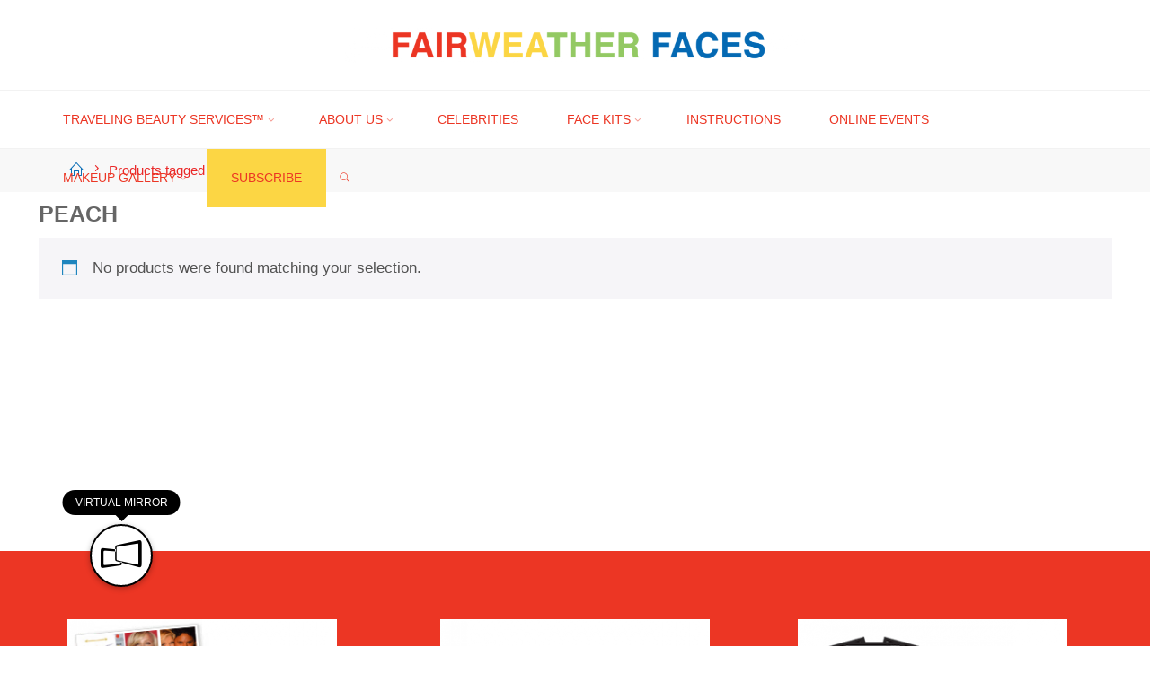

--- FILE ---
content_type: text/css
request_url: https://fairweatherfaces.com/wp-content/themes/roseta/resources/fonts/fontfaces.css?ver=1.3.0.1
body_size: 6701
content:
/**
 * Glyph fonts
 *
 * @package Roseta
 */

 /* System Fonts */
 @font-face {
  font-family: "System Font";
  font-style: normal;
  src: -apple-system,BlinkMacSystemFont,"Segoe UI",Roboto,Oxygen-Sans,Ubuntu,Cantarell,"Helvetica Neue",sans-serif;
}

/* Glyph Icons */
@font-face {
  font-family: 'iconmeta';
  src:  url('iconmeta.eot?9qd1ry');
  src:  url('iconmeta.eot?9qd1ry#iefix') format('embedded-opentype'),
    url('iconmeta.ttf?9qd1ry') format('truetype'),
    url('iconmeta.woff?9qd1ry') format('woff'),
    url('iconmeta.svg?9qd1ry#iconmeta') format('svg');
  font-weight: normal;
  font-style: normal;
}

[class^="icon-"]::before,
[class*=" icon-"]::before {
    font-family: 'iconmeta';
    font-style: normal;
    font-weight: normal;
    speak: never;
    display: inline-block;
    text-decoration: inherit;
    width: 1em;
    text-align: center;
    font-variant: normal;
    text-transform: none;
    line-height: inherit;
    cursor: inherit;
    font-size: inherit;
    -webkit-font-smoothing: antialiased;
    -moz-osx-font-smoothing: grayscale;
}

/* Metas */
.icon-category::before {  content: "\e089"; }
.icon-author::before {  content: "\e005"; }
.icon-date::before {  content: "\e081"; }
.icon-tag::before {  content: "\e055"; }
.icon-comments::before {  content: "\e07d"; }
.icon-edit::before {  content: "\e060"; }

/* Breadcrumbs */
.icon-bread-home::before {  content: "\e069"; }
.icon-bread-arrow::before {  content: "\e905"; }

/* Navigation */
.icon-search::before { content: "\e090"; }
.icon-pagination-left::before {  content: "\e807"; }
.icon-pagination-right::before {  content: "\e808"; }
/*.icon-continue-reading::before {  content: "\e902"; }*/
.icon-fixed-nav::before {  content: "\e684"; }
.icon-menu::before { content: "\e120"; }
.icon-cancel::before { content: "\e117"; }

/* Others */
.icon-back2top::before { content: '\e90a'; }
.icon-back2top::after { content: '\e90a'; }

/* Post Formats */
.icon-image::before { content: "\e941"; }
.icon-audio::before { content: "\e952"; }
.icon-video::before { content: "\e963"; }
.icon-status::before { content: "\e945"; }
.icon-aside::before { content: "\e959"; }
.icon-link::before { content: "\e948"; }
.icon-chat::before { content: "\e92f"; }
.icon-quote::before { content: "\e957"; }
.icon-gallery::before { content: "\e942"; }

.entry-content blockquote::before { content: "\e915"; }
.icon-user-female::before {
  content: "\e000";
}
.icon-screen-smartphone::before {
  content: "\e010";
}
.icon-screen-desktop::before {
  content: "\e011";
}
.icon-plane::before {
  content: "\e012";
}
.icon-notebook::before {
  content: "\e013";
}
.icon-moustache::before {
  content: "\e014";
}
.icon-energy::before {
  content: "\e020";
}
.icon-emoticon-smile::before {
  content: "\e021";
}
.icon-disc::before {
  content: "\e022";
}
.icon-credit-card::before {
  content: "\e025";
}
.icon-chemistry::before {
  content: "\e026";
}
.icon-user::before {
  content: "\e005";
}
.icon-speedometer::before {
  content: "\e007";
}
.icon-screen-tablet::before {
  content: "\e00f";
}
.icon-magic-wand::before {
  content: "\e017";
}
.icon-hourglass::before {
  content: "\e018";
}
.icon-game-controller::before {
  content: "\e01b";
}
.icon-fire::before {
  content: "\e01c";
}
.icon-eyeglasses::before {
  content: "\e01d";
}
.icon-envelope-open::before {
  content: "\e01e";
}
.icon-bell::before {
  content: "\e027";
}
.icon-badge::before {
  content: "\e028";
}
.icon-wallet::before {
  content: "\e02a";
}
.icon-vector::before {
  content: "\e02b";
}
.icon-speech::before {
  content: "\e02c";
}
.icon-puzzle::before {
  content: "\e02d";
}
.icon-pin::before {
  content: "\e031";
}
.icon-picture::before {
  content: "\e032";
}
.icon-map::before {
  content: "\e033";
}
.icon-layers::before {
  content: "\e034";
}
.icon-handbag::before {
  content: "\e035";
}
.icon-globe-alt::before {
  content: "\e036";
}
.icon-globe::before {
  content: "\e037";
}
.icon-frame::before {
  content: "\e038";
}
.icon-folder-alt::before {
  content: "\e039";
}
.icon-film::before {
  content: "\e03a";
}
.icon-feed::before {
  content: "\e03b";
}
.icon-earphones-alt::before {
  content: "\e03c";
}
.icon-earphones::before {
  content: "\e03d";
}
.icon-drop::before {
  content: "\e03e";
}
.icon-drawer::before {
  content: "\e03f";
}
.icon-docs::before {
  content: "\e040";
}
.icon-directions::before {
  content: "\e041";
}
.icon-direction::before {
  content: "\e042";
}
.icon-diamond::before {
  content: "\e043";
}
.icon-cup::before {
  content: "\e044";
}
.icon-compass::before {
  content: "\e045";
}
.icon-call-end::before {
  content: "\e048";
}
.icon-calculator::before {
  content: "\e049";
}
.icon-bubbles::before {
  content: "\e04a";
}
.icon-briefcase::before {
  content: "\e04b";
}
.icon-book-open::before {
  content: "\e04c";
}
.icon-basket-loaded::before {
  content: "\e04d";
}
.icon-basket::before {
  content: "\e04e";
}
.icon-bag::before {
  content: "\e04f";
}
.icon-action-undo::before {
  content: "\e050";
}
.icon-action-redo::before {
  content: "\e051";
}
.icon-trash::before {
  content: "\e054";
}
.icon-tag::before {
  content: "\e055";
}
.icon-support::before {
  content: "\e056";
}
.icon-share-alt::before {
  content: "\e05a";
}
.icon-share::before {
  content: "\e05b";
}
.icon-question::before {
  content: "\e05d";
}
.icon-pencil::before {
  content: "\e05f";
}
.icon-note::before {
  content: "\e060";
}
.icon-music-tone-alt::before {
  content: "\e061";
}
.icon-music-tone::before {
  content: "\e062";
}
.icon-microphone::before {
  content: "\e063";
}
.icon-list::before {
  content: "\e067";
}
.icon-home::before {
  content: "\e069";
}
.icon-grid::before {
  content: "\e06a";
}
.icon-graph::before {
  content: "\e06b";
}
.icon-cursor::before {
  content: "\e06e";
}
.icon-control-play::before {
  content: "\e071";
}
.icon-calendar::before {
  content: "\e075";
}
.icon-bulb::before {
  content: "\e076";
}
.icon-bar-chart::before {
  content: "\e077";
}
.icon-arrow-up::before {
  content: "\e078";
}
.icon-arrow-right::before {
  content: "\e079";
}
.icon-arrow-left::before {
  content: "\e07a";
}
.icon-arrow-down::before {
  content: "\e07b";
}
.icon-ban::before {
  content: "\e07c";
}
.icon-bubble::before {
  content: "\e07d";
}
.icon-camcorder::before {
  content: "\e07e";
}
.icon-camera::before {
  content: "\e07f";
}
.icon-check::before {
  content: "\e080";
}
.icon-clock::before {
  content: "\e081";
}
.icon-close::before {
  content: "\e082";
}
.icon-envelope::before {
  content: "\e086";
}
.icon-eye::before {
  content: "\e087";
}
.icon-flag::before {
  content: "\e088";
}
.icon-folder::before {
  content: "\e089";
}
.icon-heart::before {
  content: "\e08a";
}
.icon-info::before {
  content: "\e08b";
}
.icon-key::before {
  content: "\e08c";
}
.icon-link::before {
  content: "\e08d";
}
.icon-lock::before {
  content: "\e08e";
}
.icon-lock-open::before {
  content: "\e08f";
}
.icon-magnifier::before {
  content: "\e090";
}
.icon-magnifier-add::before {
  content: "\e091";
}
.icon-magnifier-remove::before {
  content: "\e092";
}
.icon-paper-clip::before {
  content: "\e093";
}
.icon-paper-plane::before {
  content: "\e094";
}
.icon-plus::before {
  content: "\e095";
}
.icon-pointer::before {
  content: "\e096";
}
.icon-power::before {
  content: "\e097";
}
.icon-refresh::before {
  content: "\e098";
}
.icon-reload::before {
  content: "\e099";
}
.icon-settings::before {
  content: "\e09a";
}
.icon-star::before {
  content: "\e09b";
}
.icon-target::before {
  content: "\e09e";
}
.icon-volume-1::before {
  content: "\e09f";
}
.icon-volume-2::before {
  content: "\e0a0";
}
.icon-volume-off::before {
  content: "\e0a1";
}
.icon-users::before {
  content: "\e001";
}
.icon-clock1::before {
  content: "\e0a9";
}
.icon-search2::before {
  content: "\e0a8";
}
.icon-head::before {
  content: "\e0a7";
}
.icon-arrow-left1::before {
  content: "\e0a2";
}
.icon-arrow-right1::before {
  content: "\e0a3";
}
.icon-arrow-up1::before {
  content: "\e0a4";
}
.icon-arrow-down1::before {
  content: "\e0a5";
}
.icon-volume::before {
  content: "\e0a6";
}
.icon-plus1::before {
  content: "\e114";
}
.icon-minus::before {
  content: "\e115";
}
.icon-check1::before {
  content: "\e116";
}
.icon-cross::before {
  content: "\e117";
}
.icon-menu2::before {
  content: "\e120";
}
.icon-ellipsis::before {
  content: "\e129";
}
.icon-search::before {
  content: "\e618";
}
.icon-refresh1::before {
  content: "\e61c";
}
.icon-close1::before {
  content: "\e680";
}
.icon-angle-up::before {
  content: "\e682";
}
.icon-angle-right::before {
  content: "\e684";
}
.icon-angle-left::before {
  content: "\e686";
}
.icon-angle-down::before {
  content: "\e688";
}
.icon-refresh-2::before {
  content: "\e6c2";
}
.icon-chevron-down::before {
  content: "\e900";
}
.icon-chevron-left::before {
  content: "\e901";
}
.icon-chevron-right::before {
  content: "\e902";
}
.icon-chevron-small-down::before {
  content: "\e903";
}
.icon-chevron-small-left::before {
  content: "\e904";
}
.icon-chevron-small-right::before {
  content: "\e905";
}
.icon-chevron-small-up::before {
  content: "\e906";
}
.icon-chevron-thin-down::before {
  content: "\e907";
}
.icon-chevron-thin-left::before {
  content: "\e908";
}
.icon-chevron-thin-right::before {
  content: "\e909";
}
.icon-chevron-thin-up::before {
  content: "\e90a";
}
.icon-chevron-up::before {
  content: "\e90b";
}
.icon-circular-graph::before {
  content: "\e90c";
}
.icon-cross2::before {
  content: "\e90d";
}
.icon-magnifying-glass::before {
  content: "\e911";
}
.icon-menu3::before {
  content: "\e912";
}
.icon-quote::before {
  content: "\e915";
}
.icon-el-comment::before {
  content: "\e800";
}
.icon-el-user::before {
  content: "\e801";
}
.icon-el-tag::before {
  content: "\e802";
}
.icon-el-down-dir::before {
  content: "\e803";
}
.icon-el-edit::before {
  content: "\e804";
}
.icon-el-category::before {
  content: "\e805";
}
.icon-el-right-dir::before, .icon-right-dir::before {
  content: "\e806";
}
.icon-el-angle-left::before {
  content: "\e807";
}
.icon-el-angle-right::before {
  content: "\e808";
}
.icon-el-angle-up::before {
  content: "\e809";
}
.icon-el-angle-down::before {
  content: "\e80a";
}
.icon-el-minus::before {
  content: "\e80b";
}
.icon-el-left-open::before {
  content: "\e80c";
}
.icon-el-time::before {
  content: "\e80d";
}
.icon-el-up::before {
  content: "\e80e";
}
.icon-el-quote::before {
  content: "\e80f";
}
.icon-el-bookmark::before {
  content: "\e810";
}
.icon-el-left-dir::before {
  content: "\e811";
}
.icon-el-up-open::before {
  content: "\e812";
}
.icon-el-ok::before {
  content: "\e813";
}
.icon-el-cancel::before {
  content: "\e814";
}
.icon-el-comments::before {
  content: "\e815";
}
.icon-el-search::before {
  content: "\e816";
}
.icon-el-category2::before {
  content: "\e817";
}
.icon-el-link::before {
  content: "\e818";
}
.icon-el-up-dir::before {
  content: "\e819";
}
.icon-el-info::before {
  content: "\e81a";
}
.icon-el-share::before {
  content: "\e81b";
}
.icon-el-folder-close::before {
  content: "\e81c";
}
.icon-el-folder-open::before {
  content: "\e81d";
}
.icon-el-right-open::before {
  content: "\e81e";
}
.icon-el-home::before {
  content: "\e81f";
}
.icon-el-menu::before {
  content: "\e820";
}
.icon-el-plus::before {
  content: "\e821";
}
.icon-el-down-open::before {
  content: "\e822";
}
.icon-el-audio::before {
  content: "\e823";
}
.icon-el-image::before {
  content: "\e824";
}
.icon-el-camera::before {
  content: "\e825";
}
.icon-el-down::before {
  content: "\e826";
}
.icon-el-left::before {
  content: "\e827";
}
.icon-el-right::before {
  content: "\e828";
}
.icon-el-video::before {
  content: "\e829";
}
.icon-el-aside::before {
  content: "\e82a";
}
.icon-el-date::before {
  content: "\e82b";
}
.icon-el-star-empty::before {
  content: "\e82c";
}
.icon-el-star::before {
  content: "\e82d";
}
.icon-el-mail::before {
  content: "\e82e";
}
.icon-el-home-1::before {
  content: "\e82f";
}
.icon-el-attach::before {
  content: "\e830";
}
.icon-el-eye::before, .icon-eye-on::before {
  content: "\e831";
}
.icon-el-eye-off::before,.icon-eye-off::before {
  content: "\e832";
}
.icon-el-tags::before {
  content: "\e833";
}
.icon-el-flag::before {
  content: "\e834";
}
.icon-el-warning::before {
  content: "\e835";
}
.icon-el-location::before {
  content: "\e836";
}
.icon-el-trash::before {
  content: "\e837";
}
.icon-el-doc::before {
  content: "\e838";
}
.icon-el-phone::before {
  content: "\e839";
}
.icon-el-cog::before {
  content: "\e83a";
}
.icon-el-basket::before {
  content: "\e83b";
}
.icon-el-basket-circled::before {
  content: "\e83c";
}
.icon-el-wrench::before {
  content: "\e83d";
}
.icon-el-wrench-circled::before {
  content: "\e83e";
}
.icon-el-mic::before {
  content: "\e83f";
}
.icon-el-volume::before {
  content: "\e840";
}
.icon-el-volume-down::before {
  content: "\e841";
}
.icon-el-volume-off::before {
  content: "\e842";
}
.icon-el-headphones::before {
  content: "\e843";
}
.icon-el-lightbulb::before {
  content: "\e844";
}
.icon-el-resize-full::before {
  content: "\e845";
}
.icon-el-resize-full-alt::before {
  content: "\e846";
}
.icon-el-resize-small::before {
  content: "\e847";
}
.icon-el-resize-vertical::before {
  content: "\e848";
}
.icon-el-resize-horizontal::before {
  content: "\e849";
}
.icon-el-move::before {
  content: "\e84a";
}
.icon-el-zoom-in::before {
  content: "\e84b";
}
.icon-el-zoom-out::before {
  content: "\e84c";
}
.icon-el-arrows-cw::before {
  content: "\e84d";
}
.icon-el-desktop::before {
  content: "\e84e";
}
.icon-el-inbox::before {
  content: "\e84f";
}
.icon-el-cloud::before {
  content: "\e850";
}
.icon-el-book::before {
  content: "\e851";
}
.icon-el-certificate::before {
  content: "\e852";
}
.icon-el-tasks::before {
  content: "\e853";
}
.icon-el-thumbs-up::before {
  content: "\e854";
}
.icon-el-thumbs-down::before {
  content: "\e855";
}
.icon-el-help-circled::before {
  content: "\e856";
}
.icon-el-star-circled::before {
  content: "\e857";
}
.icon-el-bell::before {
  content: "\e858";
}
.icon-el-rss::before {
  content: "\e859";
}
.icon-el-trash-circled::before {
  content: "\e85a";
}
.icon-el-cogs::before {
  content: "\e85b";
}
.icon-el-cog-circled::before {
  content: "\e85c";
}
.icon-el-calendar-circled::before {
  content: "\e85d";
}
.icon-el-mic-circled::before {
  content: "\e85e";
}
.icon-el-volume-up::before {
  content: "\e85f";
}
.icon-el-print::before {
  content: "\e860";
}
.icon-el-edit-alt::before {
  content: "\e861";
}
.icon-el-edit-2::before {
  content: "\e862";
}
.icon-el-block::before {
  content: "\e863";
}

/* Main menu dropdown icon */
#access > div > ul li > a:not(:only-child) > span::after { content: "\e903"; }

/* Mobile menu dropdown icon */
.dropdown-toggle::after { content: "\e900"; }

/* Comments reply link icon */
.comment .reply i::before {}

/* Link post format icon */
.main #content-masonry .format-link::after { content: "\e08d"; }

/* Comment form icons */
.roseta-comment-icons .comment-form-author > em::before { content: "\e005"; }
.roseta-comment-icons .comment-form-email > em::before { content: "\e086"; }
.roseta-comment-icons .comment-form-url > em::before { content: "\e037"; }
.roseta-comment-icons .comment-form-comment > em::before { content: "\e05f"; }

/* Tabbed widget icons */
.icon-widget-time::before { content: "\e081"; }
.icon-widget-star::before { content: "\e09b"; }
.icon-widget-comments::before { content: "\e04a"; }
.icon-widget-tags::before { content: "\e055"; }

/* Contact widget icons */
.icon-widget-location::before { content: "\e033"; }
.icon-widget-phone::before { content: "\e048"; }
.icon-widget-mobile::before { content: "\e010"; }
.icon-widget-mail::before { content: "\e086"; }
.icon-widget-link::before { content: "\e037"; }
.icon-widget-opening-hours::before { content: "\e081"; }

/* Contact template icons */
.icon-template-location::before { content: "\e033"; }
.icon-template-phone::before { content: "\e048"; }
.icon-template-mobile::before { content: "\e010"; }
.icon-template-mail::before { content: "\e086"; }
.icon-template-opening-hours::before { content: "\e081"; }

/* Shortcodes plus sign */
.panel-default > .panel-heading > .panel-title > a::before { content: "\e814"; }

/* Social Icons */
@font-face {
    font-family: 'socials';
    src: url('socials.eot');
    src: url('socials.eot?#iefix') format('embedded-opentype'),
       url('socials.woff') format('woff'),
       url('socials.ttf') format('truetype'),
       url('socials.svg?#socials') format('svg');
    font-weight: normal;
    font-style: normal;
}

.socials a::before,
.socials a::after,
[class^="socicon-"]::before,
[class*=" socicon-"]::before {
    font-family: "socials";
    font-style: normal;
    font-weight: normal;
    speak: never;
    content:  '\e83d';
    display: inline-block;
    text-decoration: inherit;
    text-align: center;
    font-variant: normal;
    text-transform: none;
    -webkit-font-smoothing: antialiased;
    -moz-osx-font-smoothing: grayscale;
}

.socials a[href*=".com"]::before, .socials a { }

.socials a[href*="duckduckgo.com"]::before, .socials a.duckduckgo::before { content: '\e801'; }
.socials a[href*="aim.com"]::before, .socials a.aim::before { content: '\e802'; }
.socials a[href*="delicious.com"]::before, .socials a.delicious::before { content: '\e803'; }
.socials a[href*="paypal.com"]::before, .socials a.paypal::before { content: '\e804'; }
.socials a[href*="flattr.com"]::before, .socials a.flattr::before { content: '\e805'; }
.socials a.android::before { content: '\e806'; }
.socials a[href*="eventful.com"]::before, .socials a.eventful::before { content: '\e807'; }
.socials a[href*="smashingmagazine.com"]::before, .socials a.smashingmagazine::before { content: '\e808'; }
.socials a[href*="plus.google.com"]::before, .socials a.googleplus::before { content: '\e809'; }
.socials a[href*="wikipedia.org"]::before, .socials a.wikipedia::before { content: '\e80a'; }
.socials a[href*="lanyrd.com"]::before, .socials a.lanyrd::before { content: '\e80b'; }
.socials a.calendar::before { content: '\e80c'; }
.socials a[href*="stumbleupon.com"]::before, .socials a.stumbleupon::before { content: '\e80d'; }
.socials a[href*="500px.com"]::before, .socials a.\35 00px::before { content: '\e80e'; }
.socials a[href*="pinterest.com"]::before, .socials a.pinterest::before { content: '\e80f'; }
.socials a.bitcoin::before { content: '\e810'; }
.socials a.firefox::before { content: '\e811'; }
.socials a[href*="foursquare.com"]::before, .socials a.foursquare::before { content: '\e812'; }
.socials a.chrome::before { content: '\e813'; }
.socials a.ie::before, .socials a.internetexplorer { content: '\e814'; }
.socials a[href^="tel:"]::before, .socials a.phone::before { content: '\e815'; }
.socials a[href*="grooveshark.im"]::before, .socials a.grooveshark::before { content: '\e816'; }
.socials a[href*="99designs.com"]::before, .socials a.\39 9designs::before { content: '\e817'; }
.socials a.code::before { content: '\e818'; }
.socials a[href*="digg.com"]::before, .socials a.digg::before { content: '\e819'; }
.socials a[href*="spotify.com"]::before, .socials a.spotify::before { content: '\e81a'; }
.socials a[href*="reddit.com"]::before, .socials a.reddit::before { content: '\e81b'; }
.socials a.about::before { content: '\e81c'; }
.socials a[href*="codeopen.io"]::before, .socials a.codeopen::before { content: '\e81d'; }
.socials a[href*="itunes.apple.com"]::before, .socials a.appstore::before { content: '\e81e'; }
.socials a[href*="creativecommons.org"]::before, .socials a.cc::before, .socials a.creativecommons { content: '\e820'; }
.socials a[href*="dribble.com"]::before, .socials a.dribbble::before { content: '\e821'; }
.socials a[href*="evernote.com"]::before, .socials a.evernote::before { content: '\e822'; }
.socials a[href*="flickr.com"]::before, .socials a.flickr::before { content: '\e823'; }
.socials a.link2::before, .socials a.url2 { content: '\e824'; }
.socials a[href*="viadeo.com"]::before, .socials a.viadeo::before { content: '\e825'; }
.socials a[href*="instapaper.com"]::before, .socials a.instapaper::before { content: '\e826'; }
.socials a[href*="weibo.com"]::before, .socials a.weibo::before { content: '\e827'; }
.socials a[href*="klout.com"]::before, .socials a.klout::before { content: '\e828'; }
.socials a[href*="linkedin.com"]::before, .socials a.linkedin::before { content: '\e829'; }
.socials a[href*="meetup.com"]::before, .socials a.meetup::before { content: '\e82a'; }
.socials a[href*="vk.com"]::before, .socials a.vk::before { content: '\e82b'; }
.socials a[href*="plancast.com"]::before, .socials a.plancast::before { content: '\e82c'; }
.socials a[href*="disqus.com"]::before, .socials a.disqus::before { content: '\e82d'; }
.socials a[href*="/feed"]::before, .socials a[href*="/rss"]::before, .socials a.rss::before, .socials a.feed::before { content: '\e82e'; }
.socials a[href^="callto:"]::before, .socials a.skype::before { content: '\e82f'; }
.socials a[href*="twitter.com"]::before, .socials a.twitter::before { content: '\e830'; }
.socials a[href*="youtube.com"]::before, .socials a.youtube::before { content: '\e831'; }
.socials a[href*="vimeo.com"]::before, .socials a.vimeo::before { content: '\e832'; }
.socials a.windows::before { content: '\e833'; }
.socials a[href*="xing.com"]::before, .socials a.xing::before { content: '\e834'; }
.socials a[href*="yahoo.com"]::before, .socials a.yahoo::before { content: '\e835'; }
/*.socials a.search3::before { content: '\e836'; } */
.socials a[href*="mailto:"]::before, .socials a.email::before { content: '\e837'; }
.socials a.cloud::before { content: '\e838'; }
.socials a[href*="myspace.com"]::before, .socials a.myspace::before { content: '\e839'; }
.socials a.podcast::before { content: '\e83a'; }
.socials a[href*="amazon.com"]::before, .socials a.amazon::before { content: '\e83b'; }
.socials a[href*="steampowered.com"]::before, .socials a.steam::before { content: '\e83c'; }
.socials a.link::before { content: '\e83d'; }
.socials a[href*="dropbox.com"]::before, .socials a.dropbox::before { content: '\e83e'; }
.socials a[href*="ebay."]::before, .socials a.ebay::before { content: '\e83f'; }
.socials a[href*="facebook.com"]::before, .socials a.facebook::before { content: '\e840'; }
.socials a.github2::before { content: '\e841'; }
.socials a[href*="github.com"]::before, .socials a.github::before { content: '\e842'; }
.socials a[href*="play.google.com"]::before, .socials a.googleplay::before { content: '\e843'; }
.socials a.itunes::before { content: '\e844'; }
.socials a[href*="plurk.com"]::before, .socials a.plurk::before { content: '\e845'; }
.socials a[href*="songkick.com"]::before, .socials a.songkick::before { content: '\e846'; }
.socials a[href*="last.fm"]::before, .socials a.lastfm::before { content: '\e847'; }
.socials a[href*="gmail.com"]::before, .socials a.gmail::before { content: '\e848'; }
.socials a[href*="pinboard.in"]::before, .socials a.pinboard::before { content: '\e849'; }
.socials a[href*="openid.net"]::before, .socials a.openid::before { content: '\e84a'; }
.socials a[href*="quora.com"]::before, .socials a.quora::before { content: '\e84b'; }
.socials a[href*="soundcloud.com"]::before, .socials a.soundcloud::before { content: '\e84c'; }
.socials a[href*="tumblr.com"]::before, .socials a.tumblr::before { content: '\e84d'; }
/*.socials a.search2::before { content: '\e84e'; } */
.socials a[href*="wordpress.com"]::before, .socials a[href*="wordpress.org"]::before, .socials a.wordpress::before { content: '\e84f'; }
.socials a[href*="yelp.com"]::before, .socials a.yelp::before { content: '\e850'; }
.socials a[href*="intensedebate.com"]::before, .socials a.intensedebate::before { content: '\e851'; }
.socials a[href*="eventbrite.com"]::before, .socials a.eventbrite::before { content: '\e852'; }
.socials a[href*="scribd.com"]::before, .socials a.scribd::before { content: '\e853'; }
/*.socials a.search::before { content: '\e854'; } */
.socials a[href*="stripe.com"]::before, .socials a.stripe::before { content: '\e855'; }
.socials a[href*="opentable.com"]::before, .socials a.opentable::before { content: '\e856'; }
.socials a.cart::before { content: '\e857'; }
.socials a.opera::before { content: '\e858'; }
.socials a[href*="angel.co"]::before, .socials a.angellist::before { content: '\e859'; }
.socials a[href*="instagram.com"]::before, .socials a.instagram::before { content: '\e85a'; }
.socials a[href*="dwolla.com"]::before, .socials a.dwolla::before { content: '\e85b'; }
.socials a[href*="app.net"]::before, .socials a.appnet::before { content: '\e85c'; }
.socials a[href*="drupal.org"]::before, .socials a.drupal::before { content: '\e85f'; }
.socials a[href*="buffer.com"]::before, .socials a.buffer::before { content: '\e860'; }
.socials a[href*="getpocket.com"]::before, .socials a.pocket::before { content: '\e861'; }
.socials a[href*="bitbucket.org"]::before, .socials a.bitbucket::before { content: '\e862'; }
.socials a.phone2::before { content: '\e863'; }
.socials a[href*="stackoverflow.com"]::before, .socials a.stackoverflow::before { content: '\e865'; }
.socials a[href*="news.ycombinator.com"]::before, .socials a.hackernews::before { content: '\e866'; }
.socials a.lkdto::before { content: '\e867'; }
.socials a.twitter2::before { content: '\e868'; }
.socials a.phone3::before { content: '\e869'; }
.socials a.mobile::before { content: '\e86a'; }
.socials a.support::before { content: '\e86b'; }
.socials a[href*="twitch.tv"]::before, .socials a.twitch::before { content: '\e86c'; }
.socials a.beer::before { content: '\e86d'; }

.socials a[href*="duckduckgo.com"]::after, .socials a.duckduckgo::after { content: '\e801'; }
.socials a[href*="aim.com"]::after, .socials a.aim::after { content: '\e802'; }
.socials a[href*="delicious.com"]::after, .socials a.delicious::after { content: '\e803'; }
.socials a[href*="paypal.com"]::after, .socials a.paypal::after { content: '\e804'; }
.socials a[href*="flattr.com"]::after, .socials a.flattr::after { content: '\e805'; }
.socials a.android::after { content: '\e806'; }
.socials a[href*="eventful.com"]::after, .socials a.eventful::after { content: '\e807'; }
.socials a[href*="smashingmagazine.com"]::after, .socials a.smashingmagazine::after { content: '\e808'; }
.socials a[href*="plus.google.com"]::after, .socials a.googleplus::after { content: '\e809'; }
.socials a[href*="wikipedia.org"]::after, .socials a.wikipedia::after { content: '\e80a'; }
.socials a[href*="lanyrd.com"]::after, .socials a.lanyrd::after { content: '\e80b'; }
.socials a.calendar::after { content: '\e80c'; }
.socials a[href*="stumbleupon.com"]::after, .socials a.stumbleupon::after { content: '\e80d'; }
.socials a[href*="500px.com"]::after, .socials a.\35 00px::after { content: '\e80e'; }
.socials a[href*="pinterest.com"]::after, .socials a.pinterest::after { content: '\e80f'; }
.socials a.bitcoin::after { content: '\e810'; }
.socials a.firefox::after { content: '\e811'; }
.socials a[href*="foursquare.com"]::after, .socials a.foursquare::after { content: '\e812'; }
.socials a.chrome::after { content: '\e813'; }
.socials a.ie::after, .socials a.internetexplorer { content: '\e814'; }
.socials a[href^="tel:"]::after, .socials a.phone::after { content: '\e815'; }
.socials a[href*="grooveshark.im"]::after, .socials a.grooveshark::after { content: '\e816'; }
.socials a[href*="99designs.com"]::after, .socials a.\39 9designs::after { content: '\e817'; }
.socials a.code::after { content: '\e818'; }
.socials a[href*="digg.com"]::after, .socials a.digg::after { content: '\e819'; }
.socials a[href*="spotify.com"]::after, .socials a.spotify::after { content: '\e81a'; }
.socials a[href*="reddit.com"]::after, .socials a.reddit::after { content: '\e81b'; }
.socials a.about::after { content: '\e81c'; }
.socials a[href*="codeopen.io"]::after, .socials a.codeopen::after { content: '\e81d'; }
.socials a[href*="itunes.apple.com"]::after, .socials a.appstore::after { content: '\e81e'; }
.socials a[href*="creativecommons.org"]::after, .socials a.cc::after, .socials a.creativecommons { content: '\e820'; }
.socials a[href*="dribble.com"]::after, .socials a.dribbble::after { content: '\e821'; }
.socials a[href*="evernote.com"]::after, .socials a.evernote::after { content: '\e822'; }
.socials a[href*="flickr.com"]::after, .socials a.flickr::after { content: '\e823'; }
.socials a.link2::after, .socials a.url2 { content: '\e824'; }
.socials a[href*="viadeo.com"]::after, .socials a.viadeo::after { content: '\e825'; }
.socials a[href*="instapaper.com"]::after, .socials a.instapaper::after { content: '\e826'; }
.socials a[href*="weibo.com"]::after, .socials a.weibo::after { content: '\e827'; }
.socials a[href*="klout.com"]::after, .socials a.klout::after { content: '\e828'; }
.socials a[href*="linkedin.com"]::after, .socials a.linkedin::after { content: '\e829'; }
.socials a[href*="meetup.com"]::after, .socials a.meetup::after { content: '\e82a'; }
.socials a[href*="vk.com"]::after, .socials a.vk::after { content: '\e82b'; }
.socials a[href*="plancast.com"]::after, .socials a.plancast::after { content: '\e82c'; }
.socials a[href*="disqus.com"]::after, .socials a.disqus::after { content: '\e82d'; }
.socials a[href*="/feed"]::after, .socials a[href*="/rss"]::after, .socials a.rss::after, .socials a.feed::after { content: '\e82e'; }
.socials a[href^="callto:"]::after, .socials a.skype::after { content: '\e82f'; }
.socials a[href*="twitter.com"]::after, .socials a.twitter::after { content: '\e830'; }
.socials a[href*="youtube.com"]::after, .socials a.youtube::after { content: '\e831'; }
.socials a[href*="vimeo.com"]::after, .socials a.vimeo::after { content: '\e832'; }
.socials a.windows::after { content: '\e833'; }
.socials a[href*="xing.com"]::after, .socials a.xing::after { content: '\e834'; }
.socials a[href*="yahoo.com"]::after, .socials a.yahoo::after { content: '\e835'; }
/*.socials a.search3::after { content: '\e836'; } */
.socials a[href*="mailto:"]::after, .socials a.email::after { content: '\e837'; }
.socials a.cloud::after { content: '\e838'; }
.socials a[href*="myspace.com"]::after, .socials a.myspace::after { content: '\e839'; }
.socials a.podcast::after { content: '\e83a'; }
.socials a[href*="amazon.com"]::after, .socials a.amazon::after { content: '\e83b'; }
.socials a[href*="steampowered.com"]::after, .socials a.steam::after { content: '\e83c'; }
.socials a.link::after { content: '\e83d'; }
.socials a[href*="dropbox.com"]::after, .socials a.dropbox::after { content: '\e83e'; }
.socials a[href*="ebay."]::after, .socials a.ebay::after { content: '\e83f'; }
.socials a[href*="facebook.com"]::after, .socials a.facebook::after { content: '\e840'; }
.socials a.github2::after { content: '\e841'; }
.socials a[href*="github.com"]::after, .socials a.github::after { content: '\e842'; }
.socials a[href*="play.google.com"]::after, .socials a.googleplay::after { content: '\e843'; }
.socials a.itunes::after { content: '\e844'; }
.socials a[href*="plurk.com"]::after, .socials a.plurk::after { content: '\e845'; }
.socials a[href*="songkick.com"]::after, .socials a.songkick::after { content: '\e846'; }
.socials a[href*="last.fm"]::after, .socials a.lastfm::after { content: '\e847'; }
.socials a[href*="gmail.com"]::after, .socials a.gmail::after { content: '\e848'; }
.socials a[href*="pinboard.in"]::after, .socials a.pinboard::after { content: '\e849'; }
.socials a[href*="openid.net"]::after, .socials a.openid::after { content: '\e84a'; }
.socials a[href*="quora.com"]::after, .socials a.quora::after { content: '\e84b'; }
.socials a[href*="soundcloud.com"]::after, .socials a.soundcloud::after { content: '\e84c'; }
.socials a[href*="tumblr.com"]::after, .socials a.tumblr::after { content: '\e84d'; }
/*.socials a.search2::after { content: '\e84e'; } */
.socials a[href*="wordpress.com"]::after, .socials a[href*="wordpress.org"]::after, .socials a.wordpress::after { content: '\e84f'; }
.socials a[href*="yelp.com"]::after, .socials a.yelp::after { content: '\e850'; }
.socials a[href*="intensedebate.com"]::after, .socials a.intensedebate::after { content: '\e851'; }
.socials a[href*="eventbrite.com"]::after, .socials a.eventbrite::after { content: '\e852'; }
.socials a[href*="scribd.com"]::after, .socials a.scribd::after { content: '\e853'; }
/*.socials a.search::after { content: '\e854'; } */
.socials a[href*="stripe.com"]::after, .socials a.stripe::after { content: '\e855'; }
.socials a[href*="opentable.com"]::after, .socials a.opentable::after { content: '\e856'; }
.socials a.cart::after { content: '\e857'; }
.socials a.opera::after { content: '\e858'; }
.socials a[href*="angel.co"]::after, .socials a.angellist::after { content: '\e859'; }
.socials a[href*="instagram.com"]::after, .socials a.instagram::after { content: '\e85a'; }
.socials a[href*="dwolla.com"]::after, .socials a.dwolla::after { content: '\e85b'; }
.socials a[href*="app.net"]::after, .socials a.appnet::after { content: '\e85c'; }
.socials a[href*="drupal.org"]::after, .socials a.drupal::after { content: '\e85f'; }
.socials a[href*="buffer.com"]::after, .socials a.buffer::after { content: '\e860'; }
.socials a[href*="getpocket.com"]::after, .socials a.pocket::after { content: '\e861'; }
.socials a[href*="bitbucket.org"]::after, .socials a.bitbucket::after { content: '\e862'; }
.socials a.phone2::after { content: '\e863'; }
.socials a[href*="stackoverflow.com"]::after, .socials a.stackoverflow::after { content: '\e865'; }
.socials a[href*="news.ycombinator.com"]::after, .socials a.hackernews::after { content: '\e866'; }
.socials a.lkdto::after { content: '\e867'; }
.socials a.twitter2::after { content: '\e868'; }
.socials a.phone3::after { content: '\e869'; }
.socials a.mobile::after { content: '\e86a'; }
.socials a.support::after { content: '\e86b'; }
.socials a[href*="twitch.tv"]::after, .socials a.twitch::after { content: '\e86c'; }
.socials a.beer::after { content: '\e86d'; }

.socicon-duckduckgo::before { content: '\e801'; }
.socicon-aim::before { content: '\e802'; }
.socicon-delicious::before { content: '\e803'; }
.socicon-paypal::before { content: '\e804'; }
.socicon-flattr::before { content: '\e805'; }
.socicon-android::before { content: '\e806'; }
.socicon-eventful::before { content: '\e807'; }
.socicon-smashingmagazine::before { content: '\e808'; }
.socicon-googleplus::before { content: '\e809'; }
.socicon-wikipedia::before { content: '\e80a'; }
.socicon-lanyrd::before { content: '\e80b'; }
.socicon-calendar::before { content: '\e80c'; }
.socicon-stumbleupon::before { content: '\e80d'; }
.socicon-500px::before { content: '\e80e'; }
.socicon-pinterest::before { content: '\e80f'; }
.socicon-bitcoin::before { content: '\e810'; }
.socicon-firefox::before { content: '\e811'; }
.socicon-foursquare::before { content: '\e812'; }
.socicon-chrome::before { content: '\e813'; }
.socicon-internetexplorer::before { content: '\e814'; }
.socicon-phone::before { content: '\e815'; }
.socicon-grooveshark::before { content: '\e816'; }
.socicon-99designs::before { content: '\e817'; }
.socicon-code::before { content: '\e818'; }
.socicon-digg::before { content: '\e819'; }
.socicon-spotify::before { content: '\e81a'; }
.socicon-reddit::before { content: '\e81b'; }
.socicon-about::before { content: '\e81c'; }
.socicon-codeopen::before { content: '\e81d'; }
.socicon-appstore::before { content: '\e81e'; }
.socicon-creativecommons::before { content: '\e820'; }
.socicon-dribbble::before { content: '\e821'; }
.socicon-evernote::before { content: '\e822'; }
.socicon-flickr::before { content: '\e823'; }
.socicon-link2::before { content: '\e824'; }
.socicon-viadeo::before { content: '\e825'; }
.socicon-instapaper::before { content: '\e826'; }
.socicon-weibo::before { content: '\e827'; }
.socicon-klout::before { content: '\e828'; }
.socicon-linkedin::before { content: '\e829'; }
.socicon-meetup::before { content: '\e82a'; }
.socicon-vk::before { content: '\e82b'; }
.socicon-plancast::before { content: '\e82c'; }
.socicon-disqus::before { content: '\e82d'; }
.socicon-feed::before { content: '\e82e'; }
.socicon-skype::before { content: '\e82f'; }
.socicon-twitter::before { content: '\e830'; }
.socicon-youtube::before { content: '\e831'; }
.socicon-vimeo::before { content: '\e832'; }
.socicon-windows::before { content: '\e833'; }
.socicon-xing::before { content: '\e834'; }
.socicon-yahoo::before { content: '\e835'; }
.socicon-email::before { content: '\e837'; }
.socicon-cloud::before { content: '\e838'; }
.socicon-myspace::before { content: '\e839'; }
.socicon-podcast::before { content: '\e83a'; }
.socicon-amazon::before { content: '\e83b'; }
.socicon-steam::before { content: '\e83c'; }
.socicon-link::before { content: '\e83d'; }
.socicon-dropbox::before { content: '\e83e'; }
.socicon-ebay::before { content: '\e83f'; }
.socicon-facebook::before { content: '\e840'; }
.socicon-github2::before { content: '\e841'; }
.socicon-github::before { content: '\e842'; }
.socicon-googleplay::before { content: '\e843'; }
.socicon-itunes::before { content: '\e844'; }
.socicon-plurk::before { content: '\e845'; }
.socicon-songkick::before { content: '\e846'; }
.socicon-lastfm::before { content: '\e847'; }
.socicon-gmail::before { content: '\e848'; }
.socicon-pinboard::before { content: '\e849'; }
.socicon-openid::before { content: '\e84a'; }
.socicon-quora::before { content: '\e84b'; }
.socicon-soundcloud::before { content: '\e84c'; }
.socicon-tumblr::before { content: '\e84d'; }
.socicon-wordpress::before { content: '\e84f'; }
.socicon-yelp::before { content: '\e850'; }
.socicon-intensedebate::before { content: '\e851'; }
.socicon-eventbrite::before { content: '\e852'; }
.socicon-scribd::before { content: '\e853'; }
.socicon-stripe::before { content: '\e855'; }
.socicon-opentable::before { content: '\e856'; }
.socicon-cart::before { content: '\e857'; }
.socicon-opera::before { content: '\e858'; }
.socicon-angellist::before { content: '\e859'; }
.socicon-instagram::before { content: '\e85a'; }
.socicon-dwolla::before { content: '\e85b'; }
.socicon-appnet::before { content: '\e85c'; }
.socicon-drupal::before { content: '\e85f'; }
.socicon-buffer::before { content: '\e860'; }
.socicon-pocket::before { content: '\e861'; }
.socicon-bitbucket::before { content: '\e862'; }
.socicon-phone2::before { content: '\e863'; }
.socicon-stackoverflow::before { content: '\e865'; }
.socicon-hackernews::before { content: '\e866'; }
.socicon-lkdto::before { content: '\e867'; }
.socicon-twitter2::before { content: '\e868'; }
.socicon-phone3::before { content: '\e869'; }
.socicon-mobile::before { content: '\e86a'; }
.socicon-support::before { content: '\e86b'; }
.socicon-twitch::before { content: '\e86c'; }
.socicon-beer::before { content: '\e86d'; }

/* Blocks font */
@font-face {
    font-family: 'roseta-blocks';
    src: url('blocks.eot');
    src: url('blocks.eot?#iefix') format('embedded-opentype'),
        url('blocks.woff') format('woff'),
        url('blocks.ttf') format('truetype'),
        url('blocks.svg?#blocks') format('svg');
    font-weight: normal;
    font-style: normal;
}

[class^="blicon-"]::before,
[class*=" blicon-"]::before {
    font-family: "roseta-blocks";
    font-style: normal;
    font-weight: normal;
    speak: never;
    display: inline-block;
    text-decoration: inherit;
    width: 1em;
    text-align: center;
    font-variant: normal;
    text-transform: none;
    line-height: inherit;
    cursor: inherit;
    font-size: inherit;
    -webkit-font-smoothing: antialiased;
    -moz-osx-font-smoothing: grayscale;
}

.customize-control-cryout-iconselect select,
.customize-control-cryout-iconselect select option,
.customize-control-cryout-iconselect .select2-container,
.select2-container.cryout-iconselect .select2-results__option {
	font-family: "roseta-blocks", -apple-system, BlinkMacSystemFont, sans-serif;
}

.blicon-toggle::before { content: "\e003"; }
.blicon-layout::before { content: "\e004"; }
.blicon-lock::before { content: "\e007"; }
.blicon-unlock::before { content: "\e008"; }
.blicon-target::before { content: "\e012"; }
.blicon-disc::before { content: "\e019"; }
.blicon-microphone::before { content: "\e048"; }
.blicon-play::before { content: "\e052"; }
.blicon-cloud2::before { content: "\e065"; }
.blicon-cloud-upload::before { content: "\e066"; }
.blicon-cloud-download::before { content: "\e067"; }
.blicon-plus2::before { content: "\e114"; }
.blicon-minus2::before { content: "\e115"; }
.blicon-check2::before { content: "\e116"; }
.blicon-cross2::before { content: "\e117"; }
.blicon-users2::before { content: "\e00a"; }
.blicon-user::before { content: "\e00b"; }
.blicon-trophy::before { content: "\e00c"; }
.blicon-speedometer::before { content: "\e00d"; }
.blicon-screen-tablet::before { content: "\e00f"; }
.blicon-screen-smartphone::before { content: "\e01a"; }
.blicon-screen-desktop::before { content: "\e01b"; }
.blicon-plane::before { content: "\e01c"; }
.blicon-notebook::before { content: "\e01d"; }
.blicon-magic-wand::before { content: "\e01e"; }
.blicon-hourglass2::before { content: "\e01f"; }
.blicon-graduation::before { content: "\e02a"; }
.blicon-fire::before { content: "\e02b"; }
.blicon-eyeglass::before { content: "\e02c"; }
.blicon-energy::before { content: "\e02d"; }
.blicon-chemistry::before { content: "\e02e"; }
.blicon-bell::before { content: "\e02f"; }
.blicon-badge::before { content: "\e03a"; }
.blicon-speech::before { content: "\e03b"; }
.blicon-puzzle::before { content: "\e03c"; }
.blicon-printer::before { content: "\e03d"; }
.blicon-present::before { content: "\e03e"; }
.blicon-pin::before { content: "\e03f"; }
.blicon-picture2::before { content: "\e04a"; }
.blicon-map::before { content: "\e04b"; }
.blicon-layers::before { content: "\e04c"; }
.blicon-globe::before { content: "\e04d"; }
.blicon-globe2::before { content: "\e04e"; }
.blicon-folder::before { content: "\e04f"; }
.blicon-feed::before { content: "\e05a"; }
.blicon-drop::before { content: "\e05b"; }
.blicon-drawar::before { content: "\e05c"; }
.blicon-docs::before { content: "\e05d"; }
.blicon-directions::before { content: "\e05e"; }
.blicon-direction::before { content: "\e05f"; }
.blicon-cup2::before { content: "\e06b"; }
.blicon-compass::before { content: "\e06c"; }
.blicon-calculator::before { content: "\e06d"; }
.blicon-bubbles::before { content: "\e06e"; }
.blicon-briefcase::before { content: "\e06f"; }
.blicon-book-open::before { content: "\e07a"; }
.blicon-basket::before { content: "\e07b"; }
.blicon-bag::before { content: "\e07c"; }
.blicon-wrench::before { content: "\e07f"; }
.blicon-umbrella::before { content: "\e08a"; }
.blicon-tag::before { content: "\e08c"; }
.blicon-support::before { content: "\e08d"; }
.blicon-share::before { content: "\e08e"; }
.blicon-share2::before { content: "\e08f"; }
.blicon-rocket::before { content: "\e09a"; }
.blicon-question::before { content: "\e09b"; }
.blicon-pie-chart2::before { content: "\e09c"; }
.blicon-pencil2::before { content: "\e09d"; }
.blicon-note::before { content: "\e09e"; }
.blicon-music-tone-alt::before { content: "\e09f"; }
.blicon-list2::before { content: "\e0a0"; }
.blicon-like::before { content: "\e0a1"; }
.blicon-home2::before { content: "\e0a2"; }
.blicon-grid::before { content: "\e0a3"; }
.blicon-graph::before { content: "\e0a4"; }
.blicon-equalizer::before { content: "\e0a5"; }
.blicon-dislike::before { content: "\e0a6"; }
.blicon-calender::before { content: "\e0a7"; }
.blicon-bulb::before { content: "\e0a8"; }
.blicon-chart::before { content: "\e0a9"; }
.blicon-clock::before { content: "\e0af"; }
.blicon-envolope::before { content: "\e0b1"; }
.blicon-flag::before { content: "\e0b3"; }
.blicon-folder2::before { content: "\e0b4"; }
.blicon-heart2::before { content: "\e0b5"; }
.blicon-info::before { content: "\e0b6"; }
.blicon-link::before { content: "\e0b7"; }
.blicon-refresh::before { content: "\e0bc"; }
.blicon-reload::before { content: "\e0bd"; }
.blicon-settings::before { content: "\e0be"; }
.blicon-arrow-down::before { content: "\e604"; }
.blicon-arrow-left::before { content: "\e605"; }
.blicon-arrow-right::before { content: "\e606"; }
.blicon-arrow-up::before { content: "\e607"; }
.blicon-paypal::before { content: "\e608"; }
.blicon-home::before { content: "\e800"; }
.blicon-apartment::before { content: "\e801"; }
.blicon-data::before { content: "\e80e"; }
.blicon-cog::before { content: "\e810"; }
.blicon-star::before { content: "\e814"; }
.blicon-star-half::before { content: "\e815"; }
.blicon-star-empty::before { content: "\e816"; }
.blicon-paperclip::before { content: "\e819"; }
.blicon-eye2::before { content: "\e81b"; }
.blicon-license::before { content: "\e822"; }
.blicon-picture::before { content: "\e827"; }
.blicon-book::before { content: "\e828"; }
.blicon-bookmark::before { content: "\e829"; }
.blicon-users::before { content: "\e82b"; }
.blicon-store::before { content: "\e82d"; }
.blicon-calendar::before { content: "\e836"; }
.blicon-keyboard::before { content: "\e837"; }
.blicon-spell-check::before { content: "\e838"; }
.blicon-screen::before { content: "\e839"; }
.blicon-smartphone::before { content: "\e83a"; }
.blicon-tablet::before { content: "\e83b"; }
.blicon-laptop::before { content: "\e83c"; }
.blicon-laptop-phone::before { content: "\e83d"; }
.blicon-construction::before { content: "\e841"; }
.blicon-pie-chart::before { content: "\e842"; }
.blicon-gift::before { content: "\e844"; }
.blicon-diamond::before { content: "\e845"; }
.blicon-cup3::before { content: "\e848"; }
.blicon-leaf::before { content: "\e849"; }
.blicon-earth::before { content: "\e853"; }
.blicon-bullhorn::before { content: "\e859"; }
.blicon-hourglass::before { content: "\e85f"; }
.blicon-undo::before { content: "\e860"; }
.blicon-redo::before { content: "\e861"; }
.blicon-sync::before { content: "\e862"; }
.blicon-history::before { content: "\e863"; }
.blicon-download::before { content: "\e865"; }
.blicon-upload::before { content: "\e866"; }
.blicon-bug::before { content: "\e869"; }
.blicon-code::before { content: "\e86a"; }
.blicon-link2::before { content: "\e86b"; }
.blicon-unlink::before { content: "\e86c"; }
.blicon-thumbs-up::before { content: "\e86d"; }
.blicon-thumbs-down::before { content: "\e86e"; }
.blicon-magnifier::before { content: "\e86f"; }
.blicon-cross3::before { content: "\e870"; }
.blicon-menu::before { content: "\e871"; }
.blicon-list::before { content: "\e872"; }
.blicon-warning::before { content: "\e87c"; }
.blicon-question-circle::before { content: "\e87d"; }
.blicon-check::before { content: "\e87f"; }
.blicon-cross::before { content: "\e880"; }
.blicon-plus::before { content: "\e881"; }
.blicon-minus::before { content: "\e882"; }
.blicon-layers2::before { content: "\e88e"; }
.blicon-text-format::before { content: "\e890"; }
.blicon-text-size::before { content: "\e892"; }
.blicon-hand::before { content: "\e8a5"; }
.blicon-pointer-up::before { content: "\e8a6"; }
.blicon-pointer-right::before { content: "\e8a7"; }
.blicon-pointer-down::before { content: "\e8a8"; }
.blicon-pointer-left::before { content: "\e8a9"; }
.blicon-heart::before { content: "\e930"; }
.blicon-cloud::before { content: "\e931"; }
.blicon-trash::before { content: "\e933"; }
.blicon-user2::before { content: "\e934"; }
.blicon-key::before { content: "\e935"; }
.blicon-search::before { content: "\e936"; }
.blicon-settings2::before { content: "\e937"; }
.blicon-camera::before { content: "\e938"; }
.blicon-tag2::before { content: "\e939"; }
.blicon-bulb2::before { content: "\e93a"; }
.blicon-pencil::before { content: "\e93b"; }
.blicon-diamond2::before { content: "\e93c"; }
.blicon-location::before { content: "\e93e"; }
.blicon-eye::before { content: "\e93f"; }
.blicon-bubble::before { content: "\e940"; }
.blicon-stack::before { content: "\e941"; }
.blicon-cup::before { content: "\e942"; }
.blicon-phone::before { content: "\e943"; }
.blicon-news::before { content: "\e944"; }
.blicon-mail::before { content: "\e945"; }
.blicon-news2::before { content: "\e948"; }
.blicon-paperplane::before { content: "\e949"; }
.blicon-params2::before { content: "\e94a"; }
.blicon-data2::before { content: "\e94b"; }
.blicon-megaphone::before { content: "\e94c"; }
.blicon-study::before { content: "\e94d"; }
.blicon-chemistry2::before { content: "\e94e"; }
.blicon-fire2::before { content: "\e94f"; }
.blicon-paperclip2::before { content: "\e950"; }
.blicon-calendar2::before { content: "\e951"; }
.blicon-wallet::before { content: "\e952"; }

/* FIN */


--- FILE ---
content_type: text/css
request_url: https://fairweatherfaces.com/wp-content/plugins/eventon-countdown/assets/evocd_styles.css?ver=6.8.3
body_size: 955
content:
/** Styles for frontend */
	.eventon_events_list .eventon_list_event .evcal_desc span.evocd_timer, .evo_pop_body .evcal_desc span.evocd_timer{
		margin-top: 5px;
		clear:both;
		display: block;
	}
	.evo_pop_body .evcal_desc span.evocd_timer{
		min-height: 48px
	}
	.eventon_events_list .eventon_list_event .evcal_desc span.evocd_timer span, .evo_pop_body .evcal_desc span.evocd_timer span{
		display: block;
		float: left;		
	}
	
	.eventon_events_list .eventon_list_event .evcal_desc span.evocd_timer span.evocd_time, 
	.evo_pop_body .evcal_desc span.evocd_timer span.evocd_time,
	.eventon_events_list .eventon_list_event .evcal_desc span.evocd_timer span.evocd_time .countdown-section .countdown-period, 
	.evo_pop_body .evcal_desc span.evocd_timer span.evocd_time .countdown-section .countdown-period,
	.eventon_events_list .eventon_list_event .evcal_desc span.evocd_timer span.evocd_time .countdown-section .countdown-amount, 
	.evo_pop_body .evcal_desc span.evocd_timer span.evocd_time .countdown-section .countdown-amount
	{
		font-family: 'roboto','arial narrow';
	}
	.eventon_events_list .eventon_list_event .evcal_desc span.evocd_timer span.evocd_text, 
	.evo_pop_body .evcal_desc span.evocd_timer span.evocd_text{
		font-family: 'open sans','arial'
	}

	.eventon_events_list .eventon_list_event .evcal_desc span.evocd_timer span.evocd_time, 
	.evo_pop_body .evcal_desc span.evocd_timer span.evocd_time{		
		margin-right: 5px;
	}	
	.eventon_events_list .eventon_list_event .evcal_desc span.evocd_timer span.evocd_text,
	 .evo_pop_body .evcal_desc span.evocd_timer span.evocd_text{
		color: #ABABAB;
		padding: 0px;
		float: none;
		font-size: 14px;
		font-weight: 700;
		text-transform: uppercase;		
	}
		.eventon_events_list .eventon_list_event .evcal_desc span.evocd_timer span.evocd_text.timeexpired, .evo_pop_body .evcal_desc span.evocd_timer span.evocd_text.timeexpired{
			background-color: #F49483;
			color: #fff;
			padding:3px 8px;
			border-radius: 5px;
			display: inline-block;
		}

	.eventon_events_list .eventon_list_event .evcal_desc span.evocd_timer span.evocd_time .countdown-section, .evo_pop_body .evcal_desc span.evocd_timer span.evocd_time .countdown-section{
		text-align: center;
		margin-right: 0px;
	}
	.eventon_events_list .eventon_list_event .evcal_desc span.evocd_timer span.evocd_time .countdown-section span, .evo_pop_body .evcal_desc span.evocd_timer span.evocd_time .countdown-section span{
		float: none;		
	}
	.eventon_events_list .eventon_list_event .evcal_desc span.evocd_timer span.evocd_time .countdown-section .countdown-period, .evo_pop_body .evcal_desc span.evocd_timer span.evocd_time .countdown-section .countdown-period{
		text-transform: uppercase;
		display: block;
		font-size: 10px;	
		opacity: 0.7;
		margin-right: 5px;
		text-align: left;
	}
	.eventon_events_list .eventon_list_event .evcal_desc span.evocd_timer span.evocd_time .countdown-section .countdown-amount, .evo_pop_body .evcal_desc span.evocd_timer span.evocd_time .countdown-section .countdown-amount{
		text-transform: uppercase;
		display: block;
		border-radius: 5px;
		color: #6b6b6b;
		padding: 5px 5px 0 0; 
		margin-right: 5px;
		min-width: 30px;
		box-sizing:border-box;
		line-height: 1.3;
		font-size:24px;
		text-align: left;
		font-weight: bold;
	}

	.evo_widget .eventon_events_list .eventon_list_event .evcal_desc span.evocd_timer span.evocd_time .countdown-section .countdown-amount{
		min-width: 20px;
		font-size: 14px;
	}
	.evo_widget .eventon_events_list .eventon_list_event .evcal_desc span.evocd_timer span.evocd_text{font-size:12px;margin-bottom:5px;}
	.evo_widget .eventon_events_list .eventon_list_event .evcal_desc span.evocd_timer span.evocd_time .countdown-section .countdown-period{font-size:8px;}
	.eventon_events_list .eventon_list_event .evcal_desc span.evocd_timer span.evocd_time .countdown-show3 span:nth-child(3) .countdown-amount, .eventon_events_list .eventon_list_event .evcal_desc span.evocd_timer span.evocd_time .countdown-show4 span:nth-child(4) .countdown-amount{
		color: #cccccc;
	}
	.eventon_events_list .eventon_list_event .evcal_desc span.evocd_timer span.evocd_time .countdown-show3{
		min-width:120px;
	}
	.eventon_events_list .eventon_list_event .evcal_desc span.evocd_timer span.evocd_time .countdown-show4{
		min-width:135px;
	}

	#evcal_list .eventon_list_event.blackout .desc_trig{
		background-color: #EAEAEA;
		border-color:#3F3F3F!important;
	}
/* countdown timer styles */
	.evocd_ondemand_timer_holder{
		background-color: #dedede;
	    border-radius: 10px;
	    margin-bottom: 15px;
	    font-weight: 700;
	    justify-content: center;
	    align-items: center; text-transform: uppercase;
	}
	.evocd_ondemand_timer{margin-left: 10px;
		background-color: #42b9ff;
	    padding: 5px 20px;
	    border-radius: 20px;
	    color: #fff;
	}
	.evocd_ondemand_timer .countdown-section{display: flex}
	.evocd_ondemand_timer .countdown-section .countdown-amount,
	.evocd_ondemand_timer .countdown-section .countdown-period{font-size: 16px;color:#fff;}
	.evocd_ondemand_timer .countdown-section .countdown-period{opacity: 0.7; margin: 0 5px;}

	.is-countdown {}
	.countdown-rtl {
		direction: rtl;
	}
	.countdown-holding span {
		color: #888;
	}
	.countdown-row {
		clear: both;
		width: 100%;
		padding: 0px 2px;
		text-align: center;
	}
	
	.countdown-section {
		display: block;
		float: left;
		font-size: 75%;
		text-align: center;
	}
	.countdown-amount {
	    font-size: 200%;
	}
	.countdown-period { display: block;	}
	.countdown-descr {
		display: block;
		width: 100%;
	}
/* RTL */
	.evo_sin_pageevortl .eventon_events_list .eventon_list_event .evcal_desc span.evocd_timer span.evocd_time
	{float:right;margin-right: 0px}
	.evo_sin_pageevortl .eventon_events_list .eventon_list_event .evcal_desc span.evocd_timer span.evocd_time .countdown-section .countdown-amount
	{padding:5px 0 0 5px;text-align: center;margin:0;}
	.evo_sin_pageevortl .eventon_events_list .eventon_list_event .evcal_desc span.evocd_timer span.evocd_time .countdown-section .countdown-period
	{margin-right: 0px; margin-left: 5px;text-align: center;}
	.evortl.ajde_evcal_calendar .eventon_events_list .eventon_list_event .evcal_desc span.evocd_timer span.evocd_text{float:none;}
	.evortl.ajde_evcal_calendar .eventon_events_list .eventon_list_event .evcal_desc span.evocd_timer span.evocd_time{float:right;}
	.evortl.ajde_evcal_calendar .eventon_events_list .eventon_list_event .evcal_desc span.evocd_timer span.evocd_time .countdown-section .countdown-amount{padding-right: 0}
	.evortl.ajde_evcal_calendar .eventon_events_list .eventon_list_event .evcal_desc span.evocd_timer span.evocd_time .countdown-section span{
		text-align: right;
	}



/* responsive styles */
	@media (max-width: 480px){
		.eventon_events_list .eventon_list_event .evcal_desc span.evocd_timer span.evocd_text, .evo_pop_body .evcal_desc span.evocd_timer span.evocd_text{
		    display: block;
		    clear: both;
		    padding-left: 0;
		    font-size: 14px;
		}
	}

--- FILE ---
content_type: text/css
request_url: https://fairweatherfaces.com/wp-content/plugins/eventON/assets/css/eventon_styles.css?ver=3.1.1
body_size: 22061
content:
/**
 * Primary Styles for EventON Calendar Front-end
 * @version		3.1.1
 */


/*-- transition --*/
#evcal_list .eventon_list_event .desc_trig, 
.evcal_evdata_img, 
.event_description .evcal_close, 
.evcal_btn, .evo_sort_btn, 
.calendar_header  .evcal_arrows, 
.desc_trig,
.ajde_evcal_calendar.boxy .eventon_list_event.hasbgimg::after,
.evcal_desc .evcal_desc3 em.evocmd_button,
.evo_metarow_socialmedia a.evo_ss,
.evo_metarow_socialmedia a.evo_ss i,
.ajde_evcal_calendar.boxy.boxstyle1 .evo_boxtop
{
	-webkit-transition: all .2s ease;
	-moz-transition: all .2s ease;
	-ms-transition: all .2s ease;
	-o-transition: all .2s ease;
	transition: all .2s ease;
}


/** General reusable styles **/
	.mart5{margin-top:5px} .mart10{margin-top:10px} .mart15{margin-top:15px} .mart20{margin-top:20px} .mart25{margin-top:25px} .mart30{margin-top:30px} .mart40{margin-top:40px} .mart50{margin-top:50px}
	.marb5{margin-bottom:5px} .marb10{margin-bottom:10px} .marb15{margin-bottom:15px} .marb20{margin-bottom:20px} .marb25{margin-bottom:25px} .marb30{margin-bottom:30px} .marb35{margin-bottom:35px} .marb40{margin-bottom:40px} .marb45{margin-bottom:45px} .marb50{margin-bottom:50px}
	.padb5{padding-bottom:5px} .padb10{padding-bottom:10px} .padb15{padding-bottom:15px} .padb20{padding-bottom:20px} .padb25{padding-bottom:25px} .padb30{padding-bottom:30px} .padb40{padding-bottom:40px} .padb50{padding-bottom:50px}
	.padt5{padding-top:5px} .padt10{padding-top:10px} .padt15{padding-top:15px} .padt20{padding-top:20px} .padt25{padding-top:25px} .padt30{padding-top:30px} .padt40{padding-top:40px} .padt50{padding-top:50px} .padt60{padding-top:60px}
	.pad5{padding:5px} .pad10{padding:10px} .pad15{padding:15px} .pad20{padding:20px} .pad25{padding:25px}

	.ttu{text-transform:uppercase}
	.tar{text-align:right}
	.tac{text-align:center}
	.wid33{width:33.3%}
	.wid66{width:66.6%}
	.fleft{float:left}

/*-- calendar general styles --*/
	.ajde_evcal_calendar {
		width:100%; text-align: left; white-space:normal; position: relative;
		color:#808080; padding-bottom: 10px;
	}
	.ajde_evcal_calendar img, .evo_location_map img{ max-width:none; box-shadow:none!important; display: block;}
	.ajde_evcal_calendar .gmnoprint img {max-width: none !important;}

	.ajde_evcal_calendar > *{margin:0; padding:0; box-sizing: border-box;}
	.evcal_evdata_row .padt5{padding-top:5px;}
	.evcal_evdata_row .padb10{padding-bottom:10px;}
	.bordr{border-right:1px solid #f1f1f1}
	
	body .ajde_evcal_calendar a, .ajde_evcal_calendar a:hover
	{text-decoration:none!important; box-shadow:none; -webkit-box-shadow:none;}
	.ajde_evcal_calendar ul, #evcal_list{list-style:none; padding:0; margin:0}
	.ajde_evcal_calendar .eventon_list_event{margin-left:0px; list-style:none;}	
	.ajde_evcal_calendar strong{font-weight:normal }
	.ajde_evcal_calendar .eventon_desc_in strong{font-weight:bold }
	.eventon_desc_in img{max-width: 100%}

	.ajde_evcal_calendar .eventon_events_list p{
		padding:0;
		margin-bottom: 5px;
		/*margin-bottom:2px !important; */
		margin-top:0px;
	}
	
	/* event details text */
	.ajde_evcal_calendar .eventon_events_list .eventon_desc_in ul{
		font-style: normal;
		font-size: 13px;
		padding-left: 15px;
		color: #808080;
	}
	.ajde_evcal_calendar .eventon_list_event  .desc_trig_outter, 
	.ajde_evcal_calendar.eventon_single_event #evcal_list p.desc_trig_outter,
	.eventon_events_list .desc_trig_outter, .desc_trig_outter a.evcal_list_a{margin: 0;}
	body .evo_hide{display: none;}
	
	/* general Fonts */
	body .ajde_evcal_calendar h4.evo_h4, .evo_content_in h4.evo_h4{
		color: #808080;
		padding: 0px;
	    font-size: 14px;
	    font-style: normal;	    
	    margin: 0;
	    text-transform: uppercase;
	    font-weight: normal;
	}

/* font styles */
	.eventon_list_event .evcal_desc span.evcal_event_title,
	.evo_metarow_ICS .evcal_evdata_cell p a, 
	.evo_metarow_learnMICS .evcal_col50 .evcal_evdata_cell p a,
	.eventon_list_event .evo_metarow_locImg p.evoLOCtxt .evo_loc_text_title,
	.evo_clik_row .evo_h3,
	body .ajde_evcal_calendar h4.evo_h4, 
	.evo_content_in h4.evo_h4,
	.eventon_main_section  #evcal_cur,	
	.ajde_evcal_calendar .calendar_header p.evo_month_title,
	.eventon_events_list .eventon_list_event .cancel_event .evo_event_headers, 
	.evo_pop_body .evo_event_headers.canceled,
	.eventon_events_list .eventon_list_event .evcal_list_a .evo_above_title span,
	.evo_pop_body .evcal_list_a .evo_above_title span,
	.ajde_evcal_calendar .evcal_month_line p,
	.ajde_evcal_calendar .evo_footer_nav p.evo_month_title,
	.evo_eventon_live_now_section h3
	{
		font-weight: 700;
	}
	/* primary font */
		.ajde_evcal_calendar .calendar_header p,
		.ajde_evcal_calendar .evcal_evdata_row .evcal_evdata_cell h3.evo_h3,
		.evo_lightbox_content h3.evo_h3,
		body .ajde_evcal_calendar h4.evo_h4, 
		.evo_content_in h4.evo_h4,
		.evo_metarow_ICS .evcal_evdata_cell p a,
		.eventon_events_list .eventon_list_event .evcal_desc span.evcal_desc2, 
		.eventon_list_event .evcal_desc span.evcal_event_title,
		.evcal_desc span.evcal_desc2,	
		.evo_metarow_ICS .evcal_evdata_cell p a, 
		.evo_metarow_learnMICS .evcal_col50 .evcal_evdata_cell p a,
		.eventon_list_event .evo_metarow_locImg p.evoLOCtxt .evo_loc_text_title,		
		.evo_clik_row .evo_h3,
		.evotax_term_card .evotax_term_details h2, 
		.evotax_term_card h3.evotax_term_subtitle,
		.ajde_evcal_calendar .evo_sort_btn,
		.eventon_main_section  #evcal_cur,	
		.ajde_evcal_calendar .calendar_header p.evo_month_title,		
		.ajde_evcal_calendar .eventon_events_list .evcal_month_line p,
		.eventon_events_list .eventon_list_event .evcal_cblock,			
		.ajde_evcal_calendar .evcal_month_line,
		.eventon_event .event_excerpt_in h3,
		.ajde_evcal_calendar .evo_footer_nav p.evo_month_title,
		.evo_eventon_live_now_section h3,
		.evo_tab_view .evo_tabs p.evo_tab,
		.evo_metarow_virtual .evo_live_now_tag
		{
			font-family: roboto,'arial narrow'
		}
	/* secondary */
		.ajde_evcal_calendar .eventon_events_list p,
		.eventon_events_list .eventon_list_event .evcal_desc span, 
		.evo_pop_body .evcal_desc span,
		.eventon_events_list .eventon_list_event .evcal_desc span.evcal_event_subtitle, 
		.evo_pop_body .evcal_desc span.evcal_event_subtitle,
		.ajde_evcal_calendar .eventon_list_event .event_description .evcal_btn, 
		.evo_pop_body .evcal_btn, .evcal_btn,
		.eventon_events_list .eventon_list_event .cancel_event .evo_event_headers, 
		.evo_pop_body .evo_event_headers.canceled,
		.eventon_events_list .eventon_list_event .evcal_list_a .evo_above_title span,
		.evo_pop_body .evcal_list_a .evo_above_title span,
		.evcal_evdata_row.evcal_event_details .evcal_evdata_cell p,
		#evcal_list .eventon_list_event .evoInput, .evo_pop_body .evoInput,
		.evcal_evdata_row .evcal_evdata_cell p, 
		#evcal_list .eventon_list_event p.no_events,
		.ajde_evcal_calendar .eventon_events_list .eventon_desc_in ul,
		.evoGuideCall em,
		.evo_cal_above span,
		.ajde_evcal_calendar .calendar_header .evo_j_dates .legend,
		.eventon_sort_line p, .eventon_filter_line p,
		.evcal_evdata_row
		{
			font-family: 'open sans',arial
		}
	
		.evopopclose, .evolbclose{
			font-family: 'open sans',arial
		}
/* font awesome icon override for backword compatibility */
	.fa-pencil:before{content:"\f303";}
	.fa-user-circle-o {  content: "\f2bd"; }
	.fa-user-o:before {  content: "\f007"; }
	.fa-trash-alt-o:{  content: "\f2ed"; }
	.fa-times-circle-o:before {content: "\f057"; }
	.fa-ticket:before { content: "\f3ff"; }
	.fa-tachometer:before{content: "\f3fd"; }
	.fa-repeat:before {  content: "\f2f9"; }
	.fa-pen-square-o:before {  content: "\f14b"; }
	.fa-paper-plane-o:before {  content: "\f1d8"; }
	.fa-newspaper-o:before {  content: "\f1ea"; }
	.fa-moon-o:before {  content: "\f186"; }
	.fa-microphone-alt-slash:before {content: "\f131"; }
	.fa-map-marker-o:before {  content: "\f041"; }
	.fa-map-o:before {  content: "\f279"; }
	.fa-hourglass-o:before {  content: "\f254"; }
	.fa-hospital-o:before {  content: "\f0f8";font-family: 'evo_FontAwesome' }
	.fa-heart-o:before {  content: "\f004"; }
	.fa-gem-o:before, .fa-diamond:before {  content: "\f3a5"; }
	.fa-folder-open-o:before {  content: "\f07c"; }
	.fa-folder-o:before {  content: "\f07b"; }
	.fa-flag-o:before {  content: "\f024";}
	.fa-file-o:before, .fa-files-o:before {  content: "\f15b"; }
	.fa-file-alt-o:before {  content: "\f15c"; }
	.fa-file-archive-o:before {  content: "\f1c6"; }
	.fa-eye-slash-o:before {  content: "\f070"; }
	.fa-eye-o:before {  content: "\f06e";}
	.fa-envelope-open-o:before {  content: "\f2b6"; }
	.fa-envelope-o:before {  content: "\f0e0";}
	.fa-dot-circle-o:before {  content: "\f192"; }
	.fa-credit-card-o:before {  content: "\f09d"; }
	.fa-compass-o:before {  content: "\f14e"; }
	.fa-comment-alt-o:before {  content: "\f27a"; }
	.fa-comment-o:before {  content: "\f075";}
	.fa-gears:before {  content: "\f013"; }
	.fa-clone-o:before {  content: "\f24d"; }
	.fa-clock-o:before {  content: "\f017";}
	.fa-clipboard-o:before {  content: "\f328";}
	.fa-circle:before , .fa-circle-o:before{  content: "\f111"; }
	.fa-check-circle-o:before {  content: "\f058"; }
	.fa-calendar-close:before {  content: "\f273"; }
	.fa-calendar-check-o:before {  content: "\f274"; }
	.fa-calendar-o:before {content: "\f133";}
	.fa-bookmark-o:before{  content: "\f02e";}
	.fa-photo:before {content: "\f302"; }
	
/** eventON Button **/
	.ajde_evcal_calendar .eventon_list_event .event_description .evcal_btn, 
	.evo_lightbox .evcal_btn, body .evcal_btn,
	.evo_lightbox.eventon_events_list .eventon_list_event a.evcal_btn,
	.evcal_btn
	{	
		font-weight: bold;
		font-size: 13px;
		display:inline-block;
		padding:8px 18px !important;
		/*margin-top:4px;*/
		text-transform:uppercase;
		text-decoration: none!important;
		border-radius: 20px;
		border:none;
		color:#fff;
		background: #237ebd;
		font-style: normal;
		cursor: pointer;
		line-height: 1
	}
	.ajde_evcal_calendar .eventon_list_event .event_description .evcal_btn:hover, 
	.evo_pop_body .evcal_btn:hover, .evcal_btn:hover{
		opacity:0.8; text-decoration: none;
	}
	.eventon_list_event .evo_btn_secondary, 
	.ajde_evcal_calendar .eventon_list_event .event_description .evcal_btn.evo_btn_secondary,
	.evo_lightbox .evcal_btn.evo_btn_secondary, 
	body .evcal_btn.evo_btn_secondary,
	#evcal_list .eventon_list_event .event_description .evcal_btn.evo_btn_secondary,
	.evcal_btn.evo_btn_secondary,
	.evo_btn_secondary{
		color:#fff;
		text-transform:uppercase;
		background-color:#d2d2d2;
		cursor:pointer;
	}
	.eventon_list_event .evo_btn_secondary:hover, 
	.ajde_evcal_calendar .eventon_list_event .event_description .evcal_btn.evo_btn_secondary:hover,
	.evo_lightbox .evcal_btn.evo_btn_secondary:hover, 
	body .evcal_btn.evo_btn_secondary:hover,
	#evcal_list .eventon_list_event .event_description .evcal_btn.evo_btn_secondary:hover,
	.eventon_list_event .evo_btn_secondary:hover, 
	.evcal_btn.evo_btn_secondary:hover,
	.evo_btn_secondary:hover
	{ color:#fff; background-color:#bebebe; text-decoration:none}


/* animations and transitions */
	@keyframes evo_blinking_red{
	    0%{ opacity: 1 }
	    49%{  opacity: 0 }
	    100%{  opacity: 1  }
	}
	@keyframes initloader {
	  0% {  left: 0%;margin-left: -200px  }
	  100% {  left: 100%; margin-left: 200px }
	}
	@keyframes initloaderA {
	  	0% {}
	 	100% {	transform: translateX(140%);}
	}

/*-- event calendar head --*/
	.ajde_evcal_calendar .calendar_header{ 
		min-height:37px;
		padding:0px; 
		margin:5px 0 15px;
		position:relative;
		-webkit-box-sizing: border-box;
		-moz-box-sizing: border-box;
		box-sizing: border-box;
	}
	.ajde_evcal_calendar .evo_layout_changer{
		position: absolute;
		right: 0; z-index: 3;
	}
	.ajde_evcal_calendar .evo_layout_changer i{margin-left: 5px; opacity: 0.3;cursor: pointer;}
	.ajde_evcal_calendar .evo_layout_changer i:hover{opacity: 0.5;}
	.ajde_evcal_calendar .evo_layout_changer i.on{opacity: 0.7;}

	.ajde_evcal_calendar.ul .calendar_header{min-height:0; margin: 0;}

	.ajde_evcal_calendar #evcal_prev{ margin-left: 15px;}
	/*.ajde_evcal_calendar #evcal_prev .fa{ margin-left: -6px;}*/
	.ajde_evcal_calendar #evcal_next{margin-left: 7px;}
	/*.ajde_evcal_calendar #evcal_next .fa{margin-left: -4px;}*/
	.ajde_evcal_calendar a#evcal_prev:hover{background-position:-5px -17px}
	.ajde_evcal_calendar a#evcal_next:hover{background-position:-20px -17px}
	.ajde_evcal_calendar .calendar_header p,
	.ajde_evcal_calendar .evo_footer_nav p{
		height:36px;line-height:36px;
		margin:0 !important;font-size:36px;
		font-weight:normal;
		float:left; color:#ababab;
		text-transform:uppercase; 
		padding-top:1px; padding-bottom:0px;
		width: auto;
	}
	.ajde_evcal_calendar .calendar_header p.evo_cal_other_header{
		font-weight: 700;
	    padding-bottom: 10px;
	    margin: 0px;
	    display: block;
	    line-height: 100%;
	    height: auto;
	}
	.ajde_evcal_calendar .calendar_header .evcal_arrows i:before,
	.evo_footer_nav .evcal_arrows i:before{
		content: "none";
	    border-left: 2px solid #e3e3e3;
	    height: 100%;
	    position: relative;
	    display: block;
	}

	.ajde_evcal_calendar .calendar_header .evcal_arrows i,
	.evo_footer_nav .evcal_arrows i{
		border-top:2px solid #e3e3e3;
		font-size: 24px;
		margin-top: 4px;
		position: absolute;
		left: 14px;top:8px;
		width: 10px; height: 10px;
		transform: rotate(-45deg);
	}
	.ajde_evcal_calendar .calendar_header .evcal_arrows.evcal_btn_next i,
	.evo_footer_nav .evcal_arrows.evcal_btn_next i{
		transform: rotate(135deg);left:11px;
	}
	.ajde_evcal_calendar .calendar_header .evcal_arrows:hover i:before,
	.ajde_evcal_calendar .calendar_header .evcal_arrows:hover i,
	.evo_footer_nav .evcal_arrows:hover i:before,
	.evo_footer_nav .evcal_arrows:hover i
		{border-color: #fff}

	.ajde_evcal_calendar .calendar_header .evo_arrow, 
	.ajde_evcal_calendar .calendar_header .evcal_arrows, 
	.evo_footer_nav .evcal_arrows{
		text-align: center;
		float:left;
		height:35px; 
		width:35px;
		display:block; 
		cursor:pointer;
		border:1px solid #e2e2e2;
		border-radius: 50%;
		color: #e2e2e2;
		position: relative;
	}
	.ajde_evcal_calendar .calendar_header .evcal_arrows:before,
	.evo_footer_nav .evcal_arrows:before{
		content: "";
	    border: solid #e2e2e2;
	    border-width: 0 2px 2px 0;
	    display: block;
	    padding: 4px;
	    position: relative;
	    margin: 11px;
	    transform: rotate(135deg) translate(-2px, -2px);
	    height: 1px;
	    width: 1px;
	    box-sizing: border-box;
	}
	.evo_widget .ajde_evcal_calendar .calendar_header .evcal_arrows:before,
	.evo_widget .evo_footer_nav .evcal_arrows:before{margin:6px;padding:2px;}
	.evo_widget .ajde_evcal_calendar .evcal_arrows.evcal_btn_prev:before{transform:rotate(135deg) translate(-1px, -1px);}

	.ajde_evcal_calendar .calendar_header .evcal_arrows.evcal_btn_next:before,
	.evo_footer_nav .evcal_arrows.evcal_btn_next:before{
		    transform: rotate(-45deg) translate(-1px, -1px);
	}

	.ajde_evcal_calendar .calendar_header p.evo_arrows, .evo_footer_nav p.evo_arrows{float: left;	}
	.ajde_evcal_calendar .calendar_header p.evo_arrows.right, .evo_footer_nav p.evo_arrows.right{float: right;	}
	.ajde_evcal_calendar .calendar_header .evcal_arrows:hover,
	.evo_footer_nav .evcal_arrows:hover{background-color: #e2e2e2;}
	.evo_footer_nav{padding-top: 10px;}

	.evo_cal_above_right{float:right;}

/* ajax loading init */	
	.evo_ajax_load_events span{
		display: block;
		height:30px; 
		width: 100%;  margin:0 0 5px 0; 
		background-color:#f7f7f7;
		position: relative;
		overflow: hidden;
		border-radius: 20px
	}
	.evo_ajax_load_events span:before{
		content:"";
		width: 300px;
		height: 100%;
		display: block;
		background: rgb(247,247,247);
		background: linear-gradient(90deg, rgba(247,247,247,1) 0%, rgba(241,240,240,1) 25%, rgba(241,240,240,1) 75%, rgba(247,247,247,1) 100%);
		position: absolute;
		left: 0;
		animation-name: initloader;
		animation-duration: 1s; /* or: Xms */
		animation-iteration-count: infinite;
		animation-direction: normal; /* or: normal */
		animation-timing-function: ease-in-out; /* or: ease, ease-in, ease-in-out, linear, cubic-bezier(x1, y1, x2, y2) */
		animation-fill-mode: none; /* or: backwards, both, none */
		animation-delay: 0s; /* or: Xms */
	}
	.evo_ajax_load_events span:nth-child(2):before{	animation-delay: 0.1s;	}
	.evo_ajax_load_events span:nth-child(3):before{	animation-delay: 0.2s;	}
	.ajde_evcal_calendar.ajax_loading_cal #evcal_list{border: none;}
	.evo_preloading{
		position: relative;
	    overflow: hidden;
	    background-color: #E2E2E2!important;
	}
	.evo_preloading:before{
		content:"";
		width: 100%;
		height: 100%;
		display: block;
		background: rgb(247,247,247);
		background: linear-gradient(90deg, 
			transparent 0%, rgb(255, 255, 255, 0.3) 50%, transparent 100%);
		position: absolute;
		left: 0;
		animation:initloaderA 1.5s ease-in-out 0s infinite normal none running;		
		top:0;
		transform:translateX(-100%);
	}

/* tool tips */
	.evomb_section .evoGuideCall{
		padding:0;
		font-style:normal
	}
	#ajde_customization .evoGuideCall{
		cursor: pointer;
		padding:0;
		display:inline-block;
		background-color:#9d9d9d;
		border-color:#9d9d9d;
		color:#fff;
	}
	.evoGuideCall{
		padding: 0;
		margin-left:4px;
		text-align: center;
		background-color: #9d9d9d;
		font-style: normal;
		position: absolute;
		cursor: pointer;
		width: 13px;
		height: 14px;
		line-height: 110%;
		border: 1px solid #9d9d9d;
		opacity: 0.4;
		font:11px 'times new roman';
		border-radius:3px;
		color:#fff;
	}
	.evoGuideCall:hover{
		opacity:1; background-color:#828282;
	}
	.evoGuideCall:hover em{display:block}
	.evoGuideCall em{
		font-size: 11px;
		display:none;
		position: absolute;
		left: -1px;
		width: 200px;
		background-color: #487e8a;
		border-radius: 5px;
		color: #fff;
		padding: 8px;
		bottom: 22px;
		z-index: 900;
		text-align:center
	}
	.evoGuideCall em a{color:#fff}
	.evoGuideCall.L em{
		right:-1px;
		left:auto;
	}
	.evoGuideCall em:before{
		content: "";
		width: 0px;
		height: 0px;
		border-style: solid;
		border-width: 9px 9px 0 0;
		border-color: #487e8a transparent transparent transparent;
		position: absolute;
		bottom: -9px;
		left: 5px;
	}
	.evoGuideCall.L em:before{
		left:auto;
		right:5px;
		border-width: 0 9px 9px 0 ;
		border-color: transparent #487e8a transparent  transparent;
	}
	.evomb_header p span.evoGuideCall{
		color:#fff;
	}

/* Jumper */
	.evo-jumper{margin-bottom: 5px; position: relative;}
	.evo_cal_above span{margin-bottom: 5px;}
	.evo_cal_above span{
		opacity: 0.4;
		background-color: #ADADAD;
		color: #fff;
		font-size: 12px;
		text-transform: uppercase;
		display: inline-block;
		padding: 0px 10px;
		border-radius: 4px;
		cursor: pointer;
		margin-right: 4px;
		min-height: 25px;
		line-height: 25px;
	}
	.evo_cal_above span.evo-search{min-height:20px;}
	.evo_cal_above span:hover{opacity: 1;}	
	.evo_j_container{
		padding-top: 8px; padding-bottom: 8px; margin: 0;
	}
	.ajde_evcal_calendar .calendar_header .evo_j_dates{margin-bottom:5px;}
	body .ajde_evcal_calendar .calendar_header .evo_j_dates .legend{
		text-transform: uppercase;
		color: #6e6e6e;
		font-size: 12px;
		padding:0px; 
		border-radius: 5px;
		font-size: 12px;
		color: #5d5d5d;
		line-height: 100%;
		height: auto;	
		background-color: transparent;
	}
	.ajde_evcal_calendar .calendar_header .evo_j_dates .legend a:hover{
		background-color: #e6e6e6;
	}.ajde_evcal_calendar .calendar_header .evo_j_dates .legend a.current{
		background-color: #CFCFCF;color:#fff;
	}.ajde_evcal_calendar .calendar_header .evo_j_dates .legend a.set{
		background-color: #f79191;
		color:#fff;
	}
	.ajde_evcal_calendar .calendar_header .evo_j_dates .legend a{
		padding:5px 10px;
		display: inline-block;
		cursor: pointer;
		color: #a0a09f;
		background-color: #f5f5f5;
		margin: 0 5px 5px 0;
		border-radius: 5px;
		font-size: 13px; line-height: 18px;
		font-family: roboto, 'arial narrow';
		font-weight: bold;
		text-align: center;		
	}
	.ajde_evcal_calendar .calendar_header .evo_j_dates.evo_j_years .legend a{width: auto;}
	.ajde_evcal_calendar .calendar_header .evo_j_months{position: relative; }
	
	/* widget */
		#evcal_widget .ajde_evcal_calendar .calendar_header .evo_j_dates .legend{
			font-size: 10px;}
		#evcal_widget #evcal_head .evo_j_dates .legend a{
			padding:4px;
			font-size:9px;
			min-width: 15px
		}
		#evcal_widget .event_description .evo_metarow_time_location .evcal_col50{
			display: block; width: 100%;
			border-right:none;
		}

/* Calendar FILERING */
	.eventon_sorting_section{
		margin:10px 0;
		padding:10px;
		background-color: #f3f3f3;
    	border-radius: 5px;
	}
	
	.eventon_sort_line .evs, .eventon_sort_line .evs_3 p, .eventon_sf_field, .eventon_filter_selection{
		float:left; margin-right:5px;
		position:relative;
	}
	
	.evs_sec_list p{cursor:pointer;}
	.eventon_filter_line .filtering_set_val{color:#606060;margin:0;}
	.eventon_filter_line .filtering_set_val, 
	.eventon_sort_line .eventon_sf_cur_val p{
		cursor:pointer;
		padding:1px 6px;
		border-radius:4px;
	}
	.eventon_filter_line .filtering_set_val i.fa{margin-right: 5px;}
	.eventon_filter_line .filtering_set_val:hover{background-color: #d2d2d2;color:#fff;}
	.eventon_filter_line .filtering_set_val.show{background-color: #a5a5a5;color:#fff;}

	.eventon_filter_line .eventon_sf_field p{padding:1px 0;}
	
	.eventon_sort_line p, .eventon_filter_line p, .eventon_sf_field p{
		color:#A8A8A8;
		padding:0; margin:0; 
		text-transform:uppercase; font-size:12px;
	}
	
	
	.eventon_filter_dropdown, .ajde_evcal_calendar .evo-sort-btn .eventon_sort_line{
		position:absolute;
		margin-top: 5px;
		background-color:#fff; 
		border:1px solid #d9d9d9;
		z-index:500;
		-webkit-box-shadow:  0px 0px  3px #d9d9d9;        
	    box-shadow:  0px 0px  3px #d9d9d9;
	    border-radius:5px;
	    overflow: auto;
	    min-width: 150px
	}
	.eventon_filter_dropdown p, .ajde_evcal_calendar .evo-sort-btn .eventon_sort_line p{
		border-bottom:1px solid #d9d9d9;
		padding:8px;
		line-height:130%;
		margin:0;
		cursor:pointer;
		display:block;
		border-left:2px solid transparent;
		color: #929292;
		position: relative;
		height:auto;
		float:none;
		font-size: 12px;
	}
	.eventon_filter_dropdown p:hover, .evo-sort-btn .eventon_sort_line p:hover{
		background-color:#f7f7f7;
		color:#606060;
		border-left-color:#C7C7C7;
	}
	.eventon_filter_dropdown p.select{margin:0;}
	.eventon_filter_dropdown p.select, 
	.selecttype .eventon_filter_dropdown p,
	.ajde_evcal_calendar .evo-sort-btn .eventon_sort_line p.select
	{background-color:#f7f7f7;padding-left:30px;}
	.eventon_filter_line .eventon_filter_dropdown p.select:before,
	.eventon_filter_line.selecttype .eventon_filter_dropdown p:before,
	.ajde_evcal_calendar .evo-sort-btn .eventon_sort_line p.select:before{
		content: "\f058";
		display: inline-block;
	    font-family: 'evo_FontAwesomeS';
	    font-style: normal;
	    font-weight: normal;
	    font-size: 18px; left:5px; position: absolute;
	    color:#9e9e9e;
	    -webkit-font-smoothing: antialiased;
	    -moz-osx-font-smoothing: grayscale;
	    width: 12px;
	}
	.eventon_filter_line.selecttype .eventon_filter_dropdown p.select:before{content: "\f058";font-family: 'evo_FontAwesomeS';	}
	.eventon_filter_line.selecttype .eventon_filter_dropdown p:before{content: "\f111";font-family: 'evo_FontAwesome';	}
	.eventon_filter_dropdown p.has_icon{padding-left: 30px;}
	.eventon_filter_dropdown p.has_icon.select{padding-left: 50px}
	.eventon_filter_dropdown p.np{border-left:5px solid #e0e0e0;}
	.eventon_filter_dropdown p.select.has_icon i.fa{left:30px;}
	.eventon_filter_dropdown p i.fa{display: block; position: absolute; left: 5px;	}

	.ajde_evcal_calendar .evo_sort_btn{
		height:15px; width:auto;
		font-style: italic;
		font-size:12px;
		text-transform:uppercase;
		cursor:pointer;
		border-bottom:none;
		color:#808080;
	}

	.eventon_filter_line.selecttype .eventon_filter .eventon_sf_field p{display: none;}
	.eventon_filter_line.selecttype .eventon_filter .eventon_filter_selection{margin: 0;}
	.eventon_filter_line.selecttype .eventon_filter{margin-right: 5px;}
	.eventon_sorting_section p.evo_filter_submit{
		margin: 0;
		color: #989898;
    	border:1px solid #989898;
    	padding: 1px 15px 2px;
   		border-radius: 20px;
   		cursor: pointer;
    	display: block; float: left;
    	font-size: 11px;
    	text-transform: uppercase;
	}
	.eventon_sorting_section p.evo_filter_submit:hover{background-color: #f1f1f1}

	/* 2.2.10 */
		.ajde_evcal_calendar .eventon_sort_line, .eventon_filter_line{
			padding-left:0px;
			position:relative;
			margin:0;
			float: left;					
		}
		.eventon_sorting_section .eventon_sort_line+.eventon_filter_line{
			border-left:1px solid #c4c4c4;	padding-left: 10px;
		}
		.eventon_filter_line .eventon_filter{
			display: block;
			float: left;
			margin-right: 10px;
		}
		.evo_fc_widget .eventon_filter_line{
			padding-left: 0;
			border-left: none;
		}

	.evo_cal_above .evo-filter-btn:before,
	.evo_cal_above .evo-sort-btn:before{
		content:"\f0b0";
		display: inline-block;
		font-family: 'evo_FontAwesomeS';
		font-style: normal;
		font-weight: normal;
		font-size: 12px;
		line-height: 25px;
		-webkit-font-smoothing: antialiased;
		-moz-osx-font-smoothing: grayscale;
		width: 12px;
	}
	.evo_cal_above .evo-filter-btn, .evo_cal_above .evo-sort-btn{position: relative;	}
	.evo_cal_above .evo-sort-btn:before{
		content:"\f0dc"; text-align: center; font-style: 14px
	}
	/* widget */
		#evcal_widget .eventon_filter_line .eventon_filter{float:none;}

	/* sorting */
	.evo-sort-btn .eventon_sort_line{left:0;	}
	.evo-sort-btn.show,.evo-sort-btn.show:hover, .evo-filter-btn.show{opacity: 1; display:inline-block!important;}
	#evcal_widget .ajde_evcal_calendar .evo-sort-btn .eventon_sort_line p{font-size:12px;}

/* view switcher */
	.evo_cal_view_switcher .evo_vSW.focus{background-color: #636363}
/* shortcode based cal alterations */
	.ajde_evcal_calendar.het .evcal_cblock .evo_end{display: none;}

/* single event box */
	.eventon_event .eventon_events_list{
		border-top:1px solid #e5e5e5;
	}
	.eventon_event .evcal_list_a .evo_month{
		display:block;
		font-style:normal;
		font-size:13px;
		font-weight:300;
		text-transform:uppercase;
		line-height:130%;
	}
	.eventon_event .event_excerpt_in{
		    padding: 20px;
	    border-left: 1px solid #e5e5e5;
	    background-color: #f9f9f9;
	    border-bottom: 1px solid #e5e5e5;
	    border-radius: 0 5px 5px 0;
	}
	.eventon_event .event_excerpt_in h3{
		font-weight: 700;
		font-size: 16px;
		color:#6B6B6B;
		text-transform:uppercase;
		margin: 0;
	}
	.eventon_event #evcal_list .event_excerpt_in p{
		font-size:12px;
		color:#a0a0a0;
		display: inline-block;
	}
	.noaction.eventon_events_list .desc_trig{cursor: default;}
/*-- event loading --*/
	#eventon_loadbar{
		height:5px; 
		width: 100%; border-radius: 10px; margin:10px 0; 
		background-color:#efefef;
		display: none;
		position: relative;
		overflow: hidden;
	}
	@keyframes fontbulger {
	  0% {
	    left: 0%;margin-left: -50px
	  }
	  100% {
	    left: 100%; margin-left: -50px
	  }
	}
	#eventon_loadbar:before{
		content:"";
		width: 100px;
		height: 100%;
		display: block;
		background-color: #f5b87a;
		position: absolute;
		left: 0;
		animation-name: fontbulger;
		animation-duration: 0.7s; /* or: Xms */
		animation-iteration-count: infinite;
		animation-direction: alternate; /* or: normal */
		animation-timing-function: ease-in-out; /* or: ease, ease-in, ease-in-out, linear, cubic-bezier(x1, y1, x2, y2) */
		animation-fill-mode: none; /* or: backwards, both, none */
		animation-delay: 0s; /* or: Xms */
	}
	#eventon_loadbar_section{height:auto; width:100%; margin-top: 6px;}

	.evoloadbar:before{
		content: "";
	    display: block;
	    height: 5px;
	    width: 100%;
	    background-color: rgba(255, 255, 255, 0.7);
	    position: absolute;
	    top: 0;
	    left: 0;
	    height: 100%;
	    z-index: 3;
	    border-bottom: 5px solid #efefef;
	}
	.evoloadbar:after{
		content:"";
		width: 100px;
		height: 5px;
		display: block;
		background-color: #f5b87a;
		position: absolute;
		left: 0; top: 0;
		z-index: 4;
		animation-name: fontbulger;
		animation-duration: 0.7s; /* or: Xms */
		animation-iteration-count: infinite;
		animation-direction: alternate; /* or: normal */
		animation-timing-function: ease-in-out; /* or: ease, ease-in, ease-in-out, linear, cubic-bezier(x1, y1, x2, y2) */
		animation-fill-mode: none; /* or: backwards, both, none */
		animation-delay: 0s; /* or: Xms */
	}
	.evoloadbar.bottom:before{bottom: 0;top: auto;}
	.evoloadbar.bottom:after{bottom: 0;top: auto;}
	
/*-- event list -- single event line --*/
	#evcal_list .eventon_list_event a.sin_val.hasFtIMG .evcal_desc, .sin_val.hasFtIMG .evcal_desc{
		padding-left:150px;
	}	
	#evcal_list .eventon_list_event p.no_events{
		padding:8px 12px;
		font-size:13px;
		margin-bottom:0;
		text-transform: uppercase;
	}

/* event calendar event list styles */
	/* colorful events */
		.ajde_evcal_calendar.cev #evcal_list{border-radius: 8px}
		.ajde_evcal_calendar.cev #evcal_list .eventon_list_event{}
		.ajde_evcal_calendar.cev #evcal_list .eventon_list_event a{border-width:0px;border-color:transparent;}
		.ajde_evcal_calendar.cev #evcal_list .eventon_list_event a:focus{outline:none;}
		.ajde_evcal_calendar.cev #evcal_list .eventon_list_event a:hover{border-width:7px;}
		.ajde_evcal_calendar.cev #evcal_list .eventon_list_event a span,
		.ajde_evcal_calendar.cev #evcal_list .eventon_list_event a em,
		#evcal_widget .ajde_evcal_calendar.cev .eventon_events_list .eventon_list_event .evcal_desc .evcal_desc_info em,
		.ajde_evcal_calendar.cev .evcal_desc .evo_tz_time .evo_tz,
		.ajde_evcal_calendar.cev .evcal_desc .evo_mytime.tzo_trig i,
		.ajde_evcal_calendar.cev .evcal_desc .evo_mytime.tzo_trig b,
		.ajde_evcal_calendar.cev #evcal_list a.cancel_event span.evo_above_title span
		{
			color:#fff;
		}
		.ajde_evcal_calendar.cev #evcal_list .evcal_list_a:after{display:none;}
		.ajde_evcal_calendar.cev .evcal_cblock .evo_end:before{background-color: #fff}
		.ajde_evcal_calendar.cev .evcal_desc .evcal_desc3 em, 
		.ajde_evcal_calendar.cev .evcal_desc .evcal_desc3 em i{color:#fff;}

	/* separated events */
		.ajde_evcal_calendar.cev.sev #evcal_list {border:none;}		
		.ajde_evcal_calendar.cev.sev #evcal_list .eventon_list_event{ 
			margin-bottom: 8px;
			border-radius: 8px;
			overflow: hidden
		}
		.ajde_evcal_calendar.cev.sev #evcal_list .eventon_list_event.open .desc_trig{border-radius:8px 8px 0 0 }	

		.ajde_evcal_calendar.cev.sev #evcal_list .sep_month_events{border:none;}
		.ajde_evcal_calendar.cev.sev #evcal_list .sep_month_events.no_event{
			border:2px solid #e5e5e5; background-color: #f5f5f5
		}
		.ajde_evcal_calendar.cev.sev #evcal_list .sep_month_events .eventon_list_event
		{border:none; }	
		.ajde_evcal_calendar.cev.sev #evcal_list a.cancel_event >*,
		.ajde_evcal_calendar.cev.sev #evcal_list a.cancel_event em,
		.ajde_evcal_calendar.cev.sev #evcal_list a.cancel_event span
		{color:#808080;}

	/* bubble events */
		.ajde_evcal_calendar.bub.cev.sev #evcal_list{overflow:visible;}
		.ajde_evcal_calendar.bub.cev.sev #evcal_list .eventon_list_event{overflow: visible}
		.ajde_evcal_calendar.bub #evcal_list{display: flex;  flex-wrap: wrap; margin-top:10px;position:relative;}
		.ajde_evcal_calendar.bub #evcal_list .eventon_list_event{margin:0 10px 10px 0;}
		.ajde_evcal_calendar.bub #evcal_list .eventon_list_event a{border-radius: 20px; padding:10px 2px;}
		.ajde_evcal_calendar.bub #evcal_list .evcal_desc{display:none;}
		.ajde_evcal_calendar.bub.cev.sev #evcal_list .desc_trig_outter a{box-sizing: content-box;}
		.ajde_evcal_calendar.bub #evcal_list .evcal_cblock{display:block; position: relative;}
		.ajde_evcal_calendar.bub .evcal_cblock .evo_end:before{background-color: #fff}		
		.evo_bub_box{
			background-color: #fff;
		    padding: 10px;
		    box-shadow: 0px 0px 10px -4px #000;
		    border-radius: 8px;
		    position: absolute; z-index: 99;
		}
		.ajde_evcal_calendar.bub .month_long.evcal_list_a span.mnl .evo_start em,
		.ajde_evcal_calendar.bub .year_long.evcal_list_a span.yrl .evo_start em{font-size: 16px; padding:16px 0;opacity: 1}
		.ajde_evcal_calendar.bub #evcal_list .eventon_list_event a:hover{border-width: 0px }
		.ajde_evcal_calendar.bub #evcal_list .eventon_list_event{
			transition: all 0.2s;transition-timing-function: ease-out;
		}
		.ajde_evcal_calendar.bub #evcal_list .eventon_list_event:hover{transform: scale(1.1);}
		.ajde_evcal_calendar.bub .month_long.evcal_list_a span.mnl .evo_start em.year{opacity: 0.7; font-size:10px; padding: 0}


/* extra <p> addition fix */
/* @added 2.5.3 */
	#evcal_list .eventon_list_event a.desc_trig, 
	#evcal_list p {display: none; text-decoration: none}
	#evcal_list .eventon_list_event .event_description p,
	#evcal_list .eventon_list_event p a.desc_trig,
	#evcal_list .eventon_list_event p.desc_trig_outter,
	#evcal_list p.no_events,
	#evcal_list .evose_repeat_header p,
	#evcal_list .evcal_month_line p
	{display: block;}

/*-- event list --*/
	#evcal_list{
		border-right:1px solid #e5e5e5;
		border-top:1px solid #e5e5e5;
		border-radius: 5px;
		overflow: hidden;
	}
	#evcal_list.sep_months,
	#evcal_list.sep_months .evcal_month_line p,
	#evcal_list.evcal_list_month{border:none;}
	.ajde_evcal_calendar .eventon_events_list .eventon_list_event{
		margin-left:0; margin-bottom:0;
		padding:0px; overflow:hidden; position:relative;
		list-style-type:none;
	}
	.eventon_events_list .eventon_list_event .desc_trig{cursor:pointer}
	.eventon_events_list .eventon_list_event .desc_trig:hover{
		background-color:#fdfdfd;
		border-left-width:7px
	}
	.eventon_events_list .eventon_list_event a{
		text-decoration: none;
		border-bottom:none;
		color:#808080;
	}
	.eventon_events_list .eventon_list_event .evcal_list_a:after{
		content:"";
		width:100%;
		height:1px;
		background-color: #e5e5e5;
		position: absolute;
		bottom: 0;
		display: block;
	}
	.eventon_events_list .eventon_list_event .evcal_list_a{
		display:block; width:100%;position:relative;
		padding:15px 0 15px;
		overflow:hidden;
		border-left-width:3px;
		border-left-style:solid;
		min-height:63px;
		border-bottom:none;
		float:none;
	}
	.eventon_events_list .eventon_list_event .evcal_list_a.featured_event{
		background-color: #fff6e2;
	}
		.eventon_events_list .eventon_list_event .evcal_list_a.featured_event:hover{
			background-color: #ffecc5;
		}
	.eventon_events_list .eventon_list_event .evcal_list_a.completed-event .evcal_event_title{text-decoration: line-through;}

	.eventon_events_list a, .eventon_events_list a:hover{
		text-decoration:none;
		box-shadow:none; -webkit-box-shadow:none;
	}


	.ajde_evcal_calendar .clear, .evo_lightbox .clear{clear:both; height:0px;margin:0;padding: 0;display: block;}
	.eventon_events_list .eventon_list_event .evcal_cblock, .evo_pop_body .evcal_cblock{
		background-color:transparent !important; 
		color:#808080;
		font-size:30px;
		padding:0px 8px 2px 13px;
		font-weight:bold;
		position:absolute;
		line-height:110%;
		min-height:30px;	
		margin:0 6px 0 0;
		left: 0;
	}
	.eventon_events_list .eventon_list_event .evcal_cblock.mnl, .evo_pop_body .evcal_cblock.mnl{display: none;}
	.eventon_events_list .eventon_list_event .hasFtIMG .evcal_cblock, .evo_pop_body .hasFtIMG .evcal_cblock{
		left:90px;
	}
	
	/*sep month event list */
	#evcal_list .sep_month_events{
		border-top:1px solid #e5e5e5;
		border-right:1px solid #e5e5e5;
		border-radius: 5px;
		overflow: hidden;
	}
	.ajde_evcal_calendar.boxy #evcal_list .sep_month_events{border:none;}
	#evcal_list .sep_month_events.no_event{border:1px solid #e5e5e5;}
	.eventon_events_list .eventon_list_event.no_events{border:1px solid #e5e5e5;
		border-radius: 5px; border-top:none;border-right:none;}	

/* eventtop date info */
	.evcal_cblock .evo_start{
		float: left;
		font-size: 30px;
		clear:both;
	}
	.evcal_cblock .evo_end{
		float: left;
		padding-left: 8px;
		font-size: 14px;
		position: relative;
		margin-top: 4px;
	}
	.evcal_cblock .evo_end:before{
		background-color: #ABABAB;
		height: 2px;
		width: 4px;
		margin-left: 2px;
		content:"";
		position: absolute;
		display: block;
		left: 0px; top: 50%;
	}
	.ajde_evcal_calendar.boxy.boxstyle0 .evcal_cblock .evo_end:before{background-color: #fff}
	.evcal_cblock .evo_start em.month, 
	.evcal_cblock .evo_end em.month,
	.evcal_cblock .evo_start em.day{
		font-size: 11px; font-weight: normal;display: block;
	}
	.evcal_cblock .evo_end em.month{font-size: 8px;}
	.evcal_cblock .evo_end em.year{font-size: 8px;}
	.evcal_cblock em.time{font-size: 10px;}
	.evcal_cblock .year{font-size: 10px; display: block;line-height: 10px; opacity: 0.7;}
	.evcal_cblock .time, .evcal_cblock .evo_end.only_time{display: none;}

	.eventon_events_list .eventon_list_event .cancel_event.evcal_list_a{
		background: repeating-linear-gradient(
		  45deg,#FDF2F2, #FDF2F2 10px, rgba(250,250,250,0.5) 10px, rgba(250,250,250,0.5) 20px
		);
	}
	.eventon_events_list .eventon_list_event .evcal_cblock em, 
	.evo_pop_body .evcal_cblock em{
		font-style:normal;
		text-transform:uppercase;
		line-height:110%;
	}
	.evcal_cblock .evo_end em.day{display: block; font-size: 8px; font-weight: normal;}
	.eventon_events_list .eventon_list_event .evcal_cblock em.evo_date, 
	.evo_pop_body .evcal_cblock em.evo_date{
		display:block;
	}
	.eventon_events_list .eventon_list_event .evcal_cblock em.evo_year, 
	.evo_pop_body .evcal_cblock em.evo_year{
		font-size: 10px; display: block; line-height: 10px; opacity: 0.7;
	}
	.eventon_events_list .eventon_list_event .evcal_cblock em.evo_day,  .evo_pop_body .evcal_cblock em.evo_day{
		font-size:8px;font-weight:normal;
		display:block;	float:left; padding-right:6px;
	}
	.eventon_events_list .eventon_list_event .evcal_cblock em.evo_day{color:#B7B7B7;margin-bottom: 3px;}
	.EvcalWidget .eventon_events_list .evcal_cblock .evo_date em.evo_day, .widget .eventon_events_list .evcal_cblock .evo_date em.evo_day{
		padding-bottom: 3px;
	}
	.eventon_events_list .eventon_list_event .ev_ftImg{
		background-repeat:no-repeat;
		width: 75px;
		height: 65%;max-height: 75px;
		position: absolute;
		margin:auto 0 auto 10px;
		-webkit-background-size: cover;
		-moz-background-size: cover;
		-o-background-size: cover;
		background-size: cover;
		background-position:top center;
		display: block;
		border-radius: 5px;
	}

	.eventon_events_list .eventon_list_event .evcal_cblock span, .evo_pop_body .evcal_cblock span{
		line-height:100%;vertical-align:super}
		
		.evcal_cblock .evo_date .start{
			float: left;font-size: 30px; clear:both;
		}
		.evcal_cblock .evo_date .start em, .evcal_cblock .evo_date .end em{
			font-size: 11px; font-weight: normal;display: block;margin-left: 6px;}
		.evcal_cblock .evo_date .start em{margin-left: 0; margin-top: 3px;}
		.evcal_cblock .evo_date .end em{font-size: 8px; margin-top: 3px;}
		.evcal_cblock .evo_date .end{
			float: left; margin-left: 4px; font-size: 14px; }
	
	/* time */
		.evcal_cblock .evo_time span.start, .evcal_cblock .evo_time span.end{
			float: left;font-size: 14px; clear:both;
			font-weight: normal;
			padding-top: 4px;		
		}
		.evcal_cblock .evo_time .evo_day.end{clear: both;padding-top: 5px; }
		.ajde_evcal_calendar #evcal_list .evcal_cblock .evo_time{display: none;}

		#evcal_widget .eventon_events_list .eventon_list_event .evcal_cblock .evo_time span.start{font-size: 12px;}
		#evcal_widget .eventon_events_list .eventon_list_event .evcal_cblock .evo_time span.end{font-size: 11px;}

	.eventon_events_list .eventon_list_event .evcal_desc, 
	.evo_pop_body .evcal_desc, #page-content p.evcal_desc{
		margin-left:5px;
		padding:3px 15px 0 70px; margin-bottom:0px; top: 0;
		display: block;
	}

	.eventon_events_list .eventon_list_event .evcal_desc .evcal_desc3, 
	.evo_pop_body .evcal_desc .evcal_desc3, 
	#page-content p.evcal_desc .evcal_desc3{
		display: flex; flex-direction: column;
	}

	.eventon_events_list .eventon_list_event .evcal_desc .evcal_desc3 span, 
	.evo_pop_body .evcal_desc .evcal_desc3 span, 
	#page-content p.evcal_desc .evcal_desc3 span
	{padding-bottom: 2px;}

	.eventon_events_list .eventon_list_event .mul_val .evcal_desc, 
	.evo_pop_body .mul_val .evcal_desc{padding-left: 90px;}

	.evo_pop_body .evcal_desc.mnl,.evo_pop_body .evcal_desc.yrl{padding-left: 10px;}
	.eventon_events_list .eventon_list_event .hasFtIMG .evcal_desc, .evo_pop_body .hasFtIMG .evcal_desc{
		padding-left:170px;
	}
		.eventon_events_list .eventon_list_event .no_val.hasFtIMG .evcal_desc{	padding-left: 95px}
		.eventon_events_list .eventon_list_event .no_val .evcal_cblock{display: none;}
		.eventon_events_list .eventon_list_event .no_val .evcal_desc, #evcal_widget .eventon_events_list .eventon_list_event .no_val .evcal_desc{
			padding-left: 10px;
		}

	.eventon_events_list .eventon_list_event .evcal_desc span, 
	.evo_pop_body .evcal_desc span{
		display:block; 
		color:#262626;
	}
	.eventon_events_list .eventon_list_event .evcal_desc .evcal_desc3 > *,
	.evo_pop_body .evcal_desc .evcal_desc3 > *{
		display: inline-block;
	}

	/* eventtop tags */	
	.eventon_events_list .eventon_list_event .evcal_desc span.evo_above_title, 
	.evo_pop_body .evcal_desc span.evo_above_title{display:flex; align-items: center;flex-wrap:wrap;}
	.eventon_events_list .eventon_list_event .evcal_desc span.evo_above_title span, 
	.evo_pop_body .evcal_desc span.evo_above_title span{
		display: inline-block;color: #fff;
		background-color: #F79191;
		border-radius: 5px;
    	padding: 4px 9px;
    	margin-bottom: 2px;margin-right: 5px;
    	text-transform: uppercase;
    	font-size: 11px;
    	position: relative;
    	line-height: 1;
	}
	.eventon_events_list .eventon_list_event .evcal_desc span.evo_above_title span.postponed, 
	.evo_pop_body .evcal_desc span.evo_above_title span.postponed
	{background-color: #e3784b}

	.eventon_events_list .eventon_list_event .evcal_desc span.evo_above_title span.rescheduled, 
	.evo_pop_body .evcal_desc span.evo_above_title span.rescheduled
	{background-color: #67ef78}
	
	.eventon_events_list .eventon_list_event .evcal_desc span.evo_above_title span.movedonline, 
	.evo_pop_body .evcal_desc span.evo_above_title span.movedonline
	{background-color: #6edccd}


	.evcal_desc span.evo_above_title span.status_reason{
		display: block;
	    background: transparent;
	    color: #888;
	    padding: 0;
	}
	.eventon_events_list .eventon_list_event .evcal_desc span.evo_above_title span.featured, 
	.evo_pop_body .evcal_desc span.evo_above_title span.featured{
		background-color: #ffcb55
	}
	.eventon_events_list .eventon_list_event .evcal_desc .evcal_desc_info, 
	.evo_pop_body .evcal_desc .evcal_desc_info
		{font-size:12px; line-height:120%; padding-bottom:2px;}
	.eventon_list_event:hover .evcal_desc .evcal_desc_info{opacity:1}

	/* event status reason */
	.evcal_desc .evo_below_title .status_reason{
		font-size: 14px;  	margin-bottom: 3px;
	}

	.eventon_events_list .eventon_list_event .evcal_desc span.evcal_desc2, .evo_pop_body .evcal_desc span.evcal_desc2{
		color:#808080; 
		text-transform:uppercase;
		font-size:22px
	}
	.evo_pop_body .evcal_desc span.evcal_desc2{line-height: 130%;}
	.evcal_desc .evcal_desc3{min-height:14px;}
	.evcal_desc .evcal_desc3 em{
		font-size: 11px;
		line-height: 110%;
		color: #797979;
		float:left; display:block;
		padding-right:6px;
	}
	.evcal_desc .evcal_desc3 em i{color:#c8c8c8	}
	.evcal_desc .evcal_desc3 span.evcal_event_types em i.fa{margin-right: 6px;}
	.evcal_desc .evcal_cmd i.fa{margin-right: 5px;}

	.eventon_events_list .eventon_list_event .evcal_desc span.evcal_event_subtitle, .evo_pop_body .evcal_desc span.evcal_event_subtitle{
		color: #808080;
		text-transform: uppercase;
		font-size: 16px;
	}
	.editEventBtnET{cursor:pointer; margin-left: 5px; }
	.editEventBtnET:hover{opacity: 0.5;}

	/* event progress */
		.evcal_desc3 .evo_ep_pre{margin-right: 10px;}
		.evcal_desc3 .evo_event_progress{ 
			display: flex!important;
		    flex-direction: row;
		    align-items: center;
		    font-size: 13px;
		    flex-wrap: wrap;		    
		    line-height: 1.3;
		}
		.evcal_desc3 .evo_epbar_o{width: 100%;
			background-color: #f1f1f1;
		    padding: 5px 10px!important;
		    border-radius: 15px;
		    flex: 1 0 50%;margin-right: 10px;
		}
		.evcal_desc3 .evo_event_progress >*{margin-bottom: 5px;}
		.boxy .evcal_desc3 .evo_epbar_o{background-color: #fbfbfb;}
		.evcal_desc3 .evo_ep_bar{background-color: #e2e2e2; border-radius: 20px; height:4px;
			box-sizing: border-box;}

			.sev.cev .evcal_desc3 .evo_ep_bar{background-color: #ffffff61}
			.sev.cev .evcal_desc3 .evo_epbar_o{background-color: #ffffff47}
			.sev.cev .evcal_desc3 .evo_ep_bar b, 
			.sev.cev .evcal_desc3 .evo_ep_bar b:before{background-color: #ffffff}

		.evcal_desc3 .evo_ep_bar b{background-color: #f79191;display: flex;height:4px;position: relative;border-radius: 20px;}
		.evcal_desc3 .evo_ep_bar b:before{content:"";
		    height: 10px;width: 10px;background-color: #f79191;border-radius: 50%;right: 0;position: absolute;margin-top: -3px;}
		.evcal_desc3 .evo_ep_bar.evo_completed b{background-color: #9a9a9a;}
		.evcal_desc3 .evo_ep_bar.evo_completed b:before{content:none;}
		.eventon_events_list .eventon_list_event .evcal_desc3 .evo_ep_time, 
		.eventon_events_list .eventon_list_event .evcal_desc .evcal_desc3 .evo_ep_pre{color:#8c8c8c;}

/* show more events button */
	.eventon_events_list .evoShow_more_events:hover{opacity: 0.7;}
	.eventon_events_list .evoShow_more_events{cursor: pointer;display: flex;
    flex-direction: column;}
	.eventon_events_list .evoShow_more_events span{
		text-align: center;
		background-color: #b4b4b4;
		color: #ffffff;
		text-transform: uppercase;		
		font-size: 14px;
		padding: 5px 0;
		margin: 0;
		display:block;
		flex: 1;
	    justify-content: center;
	    align-items: center;
	    align-content: center;
	    display: flex;
	}

/* live now view */
	.evo_eventon_live_now_section h3, .evo_eventon_live_now_section .evo_eventon_now_next h3{color:#8e8e8e; font-size: 36px; }
	.evo_eventon_live_now_section p.evo_eventon_no_events_now{background-color: #d6f5d2; border-radius: 8px; padding: 20px;color:#888; }
	.evo_eventon_live_now_section .evo_eventon_now #evcal_list.eventon_events_list {
		background-color: #797979;padding: 10px;margin: 0;
	}
	.evo_eventon_live_now_section .evo_eventon_now #evcal_list .evcal_list_a{padding:50px 0;}
	.evo_eventon_live_now_section .evo_eventon_now .evcal_cblock {display: none}
	.evo_eventon_live_now_section .evo_eventon_now .evcal_desc {padding-left: 20px!important}
	.evo_eventon_live_now_section .evo_eventon_now #evcal_list .evcal_event_title {padding:5px 0; font-size: 30px;}
	
	.evo_eventon_live_now_section .evo_eventon_now_next{
		background-color: #ececec; border-radius: 8px; padding: 15px 25px;
	}
	.evo_eventon_live_now_section .evo_eventon_now_next h3{font-size: 30px;}
	.evo_eventon_live_now_section .evo_eventon_now_next h3 .evo_countdowner{background-color: #fdc659;border-radius: 10px;padding: 3px 10px;color: #fff;}
	/*.evo_eventon_live_now_section .evo_eventon_now_next .eventon_events_list {opacity: 0.7}*/

/* featured event */
	.eventon_events_list .ft_event.evcal_list_a .evcal_desc .evcal_event_title{
		font-size:20px;
		font-weight:400;
	}
	.eventon_events_list .ft_event.evcal_list_a{
		background-color:#f9f9f9;
	}
	.eventon_events_list .eventon_list_event a.ft_event .evcal_cblock em.evo_date
		{color:#6b6b6b}
	.eventon_events_list .eventon_list_event .evcal_desc em, .evo_pop_body .evcal_desc em
		{font-weight:normal;margin-bottom:6px;}
	.eventon_events_list .eventon_list_event .evcal_desc em.evcal_alldayevent_text
		{text-transform: capitalize;}

	/* eventtop button custom field */
		.evcal_desc .evcal_desc3 em.evocmd_button, #evcal_list .evcal_desc .evcal_desc3 em.evocmd_button{
			padding:4px 6px;
			border-radius: 5px;
			background-color:#237dbd;
			color:#fff;
			cursor: pointer;
			display: inline-block; 
		}
		.evcal_desc .evcal_desc3 em.evocmd_button:hover{opacity: 0.5;}

	/* date and location fields on event top */
		.eventon_events_list .eventon_list_event .evcal_desc .evcal_location, 
		.evo_pop_body .evcal_desc .evcal_location,
		.eventon_events_list .eventon_list_event .evcal_desc .evcal_time, 
		.evo_pop_body .evcal_desc .evcal_time{
			font-style:normal;
			padding-left:15px;
			margin-right:5px;
			position: relative;
			display: inline-block;		
		}	
		/*.evcal_desc .evcal_time{text-transform: capitalize;}*/
		.evcal_location .event_location_name{font-style:normal;}
		.eventon_events_list .eventon_list_event .evcal_desc .evcal_time::before, 
		.evo_pop_body .evcal_desc em.evcal_time::before{
			content:"\f017";
		}
		.eventon_events_list .eventon_list_event .evcal_desc .evcal_location, .evo_pop_body .evcal_desc .evcal_location{
			display: inline-block;
		}
		.eventon_events_list .eventon_list_event .evcal_desc .evcal_location::before, 
		.evo_pop_body .evcal_desc em.evcal_location::before{
			content:"\f041";
		}
		.eventon_events_list .eventon_list_event .evcal_desc .evcal_time::before, 
		.evo_pop_body .evcal_desc em.evcal_time::before,
		.eventon_events_list .eventon_list_event .evcal_desc .evcal_location::before, 
		.evo_pop_body .evcal_desc em.evcal_location::before{
			position: absolute;
			left: 0; top: 1px;			
			display: inline-block;
			font-family: 'evo_FontAwesomeS';
			font-style: normal;
			font-weight: normal;
			line-height: 1;
			-webkit-font-smoothing: antialiased;
			-moz-osx-font-smoothing: grayscale;		
		}
		
	.eventon_events_list .eventon_list_event .event_description{	
		background-color:#fdfdfd;
		border-left:1px solid #e5e5e5;
		border-right:1px solid #e5e5e5;
		position:relative;
		display: flex; flex-direction: column;
	}
	.eventon_events_list .eventon_list_event .event_description, .eventon_events_list .eventon_list_event .event_description .evcal_desc_top{
		border-bottom:1px solid #e5e5e5}
	.eventon_events_list .eventon_list_event .event_description p{float:none;}
	.eventon_events_list .eventon_list_event .event_description .evcal_eventbrite, .eventon_events_list .eventon_list_event .event_description .evcal_desc_top{padding:5px 8px;margin-top:4px;}
	.event_description p{font-family:arial}	



/*-- input fields --*/
	#evcal_list .eventon_list_event .evoInput, .evo_pop_body .evoInput{
		padding:2px 5px;
		border:1px solid #ddd;
		color:#888;
		font-style: italic;
		font-size: 13px;
		background-color: transparent; box-shadow: none
	}

/* event card */
	body .evorow.loading:before, body .evorow.evoloading:before, body .evoloading:before{
		content: "";
	    background: url(../images/evo-loader.gif) rgba(245, 245, 245, 0.71) center center no-repeat;
	    position: absolute;
	    top: 0;
	    left: 0;
	    width: 100%;
	    height: 100%;
	    z-index: 50;
	    display: block;
	}
	body .evorow.loading, body .evorow.evoloading, body .evoloading{position: relative;}
	

/*-- gmap --*/
	.evo_metarow_gmap img {	/*max-height: none;	*/}
	#evcal_list .eventon_list_event .event_description .evcal_gmaps {height:200px; max-width: none;	}
	.evo_pop_body .evcal_gmaps * {max-width: none;}
	#evcal_list .evorow.getdirections, .evo_pop_body .evorow.getdirections{
		padding:0px;
		background-color: #fff;border:1px solid #eaeaea;
	}
	#evcal_list .evorow.getdirections form, .evo_pop_body .evorow.getdirections form{margin: 0;}
	#evcal_list .evorow.getdirections p, .evo_pop_body .evorow.getdirections p{
		position:relative;margin:0;overflow: hidden;
	}
	#evcal_list .evorow.getdirections .evoInput, .evo_pop_body .evorow.getdirections .evoInput{
		width:100%;
		font-size: 16px;
		border: none;
		padding: 8px 20px;
		margin: 0;
	}
	#evcal_list .evorow.getdirections .evcalicon_9, .evo_pop_body .evorow.getdirections .evcalicon_9{
		display:inline-block;
		cursor:pointer;
		position:absolute;
		right:0;
		top:0;
		border:none;
		color: #858585;
		font-size: 18px;
		background: transparent;
		height: 100%;
	}
	#evcal_list .evorow.getdirections .evcalicon_9:hover, .evo_pop_body .evorow.getdirections .evcalicon_9:hover{opacity: 0.7}

/*-- event other data --*/
	.evcal_evdata_row .evcal_evdata_custometa_icons{
		display:block; position:absolute; padding:0;
		width:31px; height:30px;
	}
	.evcal_evdata_row .evcal_evdata_icons, 
	.evo_metarow_learnMICS .evcal_col50 .evcal_evdata_icons{
		display:block; position:absolute; padding:0;
		width:31px; height:30px;
	}
	.evcal_evdata_row h3 .evcal_evdata_icons{display: none;}
	
	.evcal_evdata_row .evcal_evdata_cell h2, .evcal_evdata_row .evcal_evdata_cell h3{
		font-weight:normal;
		text-transform:uppercase;
		letter-spacing:normal;
		line-height:100%;
		float: none;
	}
	.event_description.evcal_eventcard{padding-top: 8px;}
	.event_description.evcal_eventcard .evcal_evdata_row:first-child{margin-top:0px;}
	.evcal_evdata_row{position: relative;border: none;margin: 8px 8px 0;font-size: 14px; }
	.evo_lightbox_body .evcal_eventcard {padding-bottom: 8px;}

	.evcal_evdata_row, .evcal_evdata_row.evorow_2b .evorow_b
	{background-color: #f3f3f3;border-radius: 8px;padding: 30px;  }

	.evcal_evdata_row.evorow_2b{display: flex;flex-direction: row; padding:0;background-color: transparent;}
	.evcal_evdata_row.evorow_2b .evorow_b{flex:1;}
	.evcal_evdata_row.evorow_2b .evorow_b.evorow_b1{margin-right: 8px; flex:0 1 50%;}
	.evcal_evdata_row.evo_metarow_ICS {padding: 20px 25px;}
	.evcal_evdata_row.evo_event_images{display: flex; padding:8px;}

	/* social media */
		.evcal_evdata_row.evo_metarow_socialmedia{padding: 15px;}
		.evo_metarow_socialmedia .evo_sm{	
			display: inline-block;
			/*float: left;*/
			height: 50px;
			text-align: center;
		}		
		.evo_metarow_socialmedia a.evo_ss{			
			display: block;
			height: 50px; width: 50px;
			/*border:1px solid #d6d6d6;*/
			border-radius: 50%!important;
			margin: 0 5px;
		}
		/* widget */
		#evcal_widget .evo_metarow_socialmedia a.evo_ss i{font-size: 15px;}
		#evcal_widget .evo_metarow_socialmedia .evo_ss{    width: 40px;
		    height: 40px;
		    margin: 0;
		    border-radius: 0px!important;}
		#evcal_widget .evo_metarow_socialmedia .evo_sm{height: 40px;}
		#evcal_widget .event_description .evcal_evdata_row.evo_metarow_socialmedia  {padding: 0;}
		
		.evo_metarow_socialmedia a.evo_ss:hover{
			background-color: #909090;
		}
		.evo_metarow_socialmedia a.evo_ss:hover i{	color: #fff;}		
		.evo_metarow_socialmedia a.evo_ss i{
			margin-top: 15px;
			font-size: 20px;
			color:#909090;
			display: inline-block;
			opacity: 1;
		}
		.evo_fc_widget .evo_metarow_socialmedia .evo_sm{
			height: 35px; width: 40px;
		}
		.evo_fc_widget .evo_metarow_socialmedia .evo_sm a{}
		.evo_fc_widget .evo_metarow_socialmedia .evo_sm i{
			margin-top: 8px;
			font-size: 18px;			
		}
		@media (max-width: 480px){
			.evo_metarow_socialmedia .evo_sm{
				height: 35px; width: 40px;
			}
			.evo_metarow_socialmedia a.evo_ss i{
				font-size: 18px;
				margin-top: 8px;
			}
		}

/* virtual Events */
	.evo_metarow_virtual .evocell_virtual_livenow{display: flex;}	
	.evo_metarow_virtual .evo_live_now.evo_live_now_tag{		   
	    background-color: #fb6658;
	    font-weight: 700;	font-size: 16px;   
	    text-transform: uppercase;
	}
	.evo_metarow_virtual .evo_live_now_tag{
		margin-right: 8px;  margin-bottom: 8px;	   
		padding: 5px 10px;
		color: #ffffff;
		background-color: #8c8c8c;
		border-radius: 8px;
		display: flex;
	    align-items: center;	
	    height: 30px;
		box-sizing: border-box;
	}
	.evo_above_title .evo_live_now{
		background-color: transparent !important;
	    height: 18px;
	    width: 27px;
	    display: inline-block;
	    background-size: cover;
	    margin-right: 10px;
	    animation:evo_blinking_red 1.2s infinite;
	    padding:0!important;
	}
	.evo_above_title .evo_live_now svg{fill:#fb6658;}
	
	.evo_metarow_virtual .evo_live_now svg{fill:#fff;}
	.evo_metarow_virtual .evo_live_now svg{
	    height: 18px;
	    width: 25px;
	    display: inline-block;
	    background-size: cover;
	    margin-right: 10px;
	    animation:evo_blinking_red 1.2s infinite;
	}
	@keyframes vir_waiting_anim {
	    0%{background-position:0% 20%}
	    50%{background-position:100% 81%}
	    100%{background-position:0% 20%}
	}
	.evo_metarow_virtual .evo_vir_access{
		background: rgb(78,93,73);		
		display: flex;
		flex-direction: column;
		align-content: center;
		align-items: center;
		padding: 80px 20px;
		border-radius: 8px;
		background: linear-gradient(45deg, rgb(60 70 57) 0%, rgb(95 66 66) 58%, rgb(53 84 82) 100%);
		background-size: 200% 200%;
		animation: vir_waiting_anim 6s ease infinite;
	}
	.evo_metarow_virtual .evo_vir_access .evo_vir_access_title{text-align: center;margin-bottom: 10px; }
	.evo_metarow_virtual .evo_vir_access .evo_vir_access_actions{text-align: center;}
	.evo_metarow_virtual .evo_vir_access .evo_vir_access_actions .evo_vir_access_actions_in{}
	.evo_metarow_virtual .evo_vir_access .evo_vir_access_actions .evo_vir_access_actions_in >*{margin:5px;}
	
	@keyframes waitingmod {
	    from {color:#fffbf3;} to {color:#655856;}
	}
	.evo_metarow_virtual .evo_vir_access .evo_vir_access_title.waiting_mod span{
		animation: waitingmod 2s ease-in-out infinite alternate;
	    color:#fed584;	    
	}

	.evo_metarow_virtual .evo_vir_access .evo_vir_access_title span{color:#fff; text-transform: uppercase;
font-weight: 700;}
	.evo_metarow_virtual .evo_vir_access a.evcal_btn{position: relative;}
	.evo_metarow_virtual .evo_vir_pass{
		background-color: #ececec;
    	border-radius: 25px;padding: 8px 30px 8px 40px;display: inline-block;line-height: 1;
	}
	.evo_metarow_virtual .evo_vir_pass b{font-style: normal;}
	
/* health */
	.evo_card_health_boxes{ display: flex; flex-direction: row; box-sizing: border-box;flex-wrap: wrap;}
	.evo_card_health_boxes .evo_health_b{    
		display: flex; flex: 1 1 auto;
	    align-items: center;
	    margin: 0 10px 10px 0;
	    flex-direction: row;
	    background-color: #ececec;color:#8d8d8d;
	    border-radius: 8px;padding: 10px;text-align: center; line-height: 1.3; 
	}
	.evo_card_health_boxes .evo_health_b:last-child{margin-right: 0}
	.evo_card_health_boxes .evo_health_b svg,.evo_card_health_boxes .evo_health_b i.fa
		{fill: #8d8d8d; color:#8d8d8d; margin-right: 15px;
			height: 30px;width: auto; font-size: 30px;
		}
	.evo_health_b.ehb_other{    background-color: #e8e8e8;border-radius: 8px;padding: 10px 10px;}
	.evo_health_b.ehb_other .evo_health_bo_title{    display: flex;align-items: center;font-weight: 700;}
	.evo_health_b.ehb_other i{margin-right: 10px;}


/* ICS add to calendar */
	.evo_ics_nCal{margin-right: 8px;}
	.evcal_evdata_row .evo_clik_row:hover{background-color: #fffbed}
	.evo_ics.evo_clik_row .evo_h3, .evo_metarow_learnmore.evo_clik_row .evo_h3{padding: 0;}
	.evo_metarow_learnmore.evo_clik_row .evo_h3{padding-top: 5px;}
	.evo_metarow_ICS .evcal_evdata_cell p a, .evo_metarow_learnMICS .evcal_col50 .evcal_evdata_cell p a{
		text-transform: uppercase;
		font-style: normal;
		font-size: 14px;
		color:#6B6B6B;
		padding-right: 15px; padding-top: 0;
		margin-top: 3px;
		display: inline-block;
	}
	.evo_metarow_ICS .evcal_evdata_cell p a:hover, 
	.evo_metarow_learnMICS .evcal_col50 .evcal_evdata_cell p a:hover, .evo_ics.evo_clik_row .evo_h3 a:hover{opacity: 0.6}

/* related Events */
	.evcal_cell_rel_events a em{
		display: block;
		font-style: normal;
		font-size: 13px;
		opacity: 0.7
	}
	.evcal_cell_rel_events a b{text-transform: uppercase;}
	.evcal_cell_rel_events a em, .evcal_cell_rel_events a b{
		line-height: 1.3; text-transform: uppercase;
	}
	.evcal_cell_rel_events{border:1px solid #efeeee; border-radius: 5px;}
	body .evcal_eventcard .evcal_cell_rel_events a{
		display: block;cursor: pointer;background-color: #e2e2e2;
	    padding: 8px 10px; margin-bottom:8px;border-radius: 8px;
	}
	body .evcal_eventcard .evcal_cell_rel_events a:hover{background-color: #d2d2d2}

/* clickable row */
	.evo_metarow_learnMICS .evcal_col50 i.fa{margin-top: 5px;}
	.evo_clik_row.evcal_evdata_row{
		display:block;
		border-bottom:none;
	}
	.evo_clik_row .evcal_evdata_row, .evo_clik_row.evcal_evdata_row{
		display:block;
		padding:20px 25px;
	}
	.evo_clik_row .evo_h3{
		padding:5px 0 5px 30px;
		color: #6B6B6B;
		font-size:16px;
		line-height:110%;
		letter-spacing: normal;
		text-transform:uppercase;
		margin:0
	}

/* diffrent row colors */
	.dark1{	background-color:#efefef;}
	.dark1:hover{
		background-color:#f5f5f5;
		text-decoration:none
	}

/*-- event card close --*/
	.event_description .evcal_close:hover{
		background-color:#f1f1f1;
	}
	.event_description .evcal_close, .evo_lightbox_content .evcal_close{display:none;}
	
	.evo_pop_body .evorow.lastrow{	padding-right:0;margin-bottom: 8px;	}
	.evo_pop_body .evcal_close.evo_card_row_end {display:none}	
	.event_description .evo_card_row_end{
		background-color: #f7f7f7;
		padding:0;
		display:block;
		position: relative;
		height: 30px; cursor: pointer; margin:8px; border-radius: 8px;
	}
	.evo_sin_page .event_description .evo_card_row_end{display: none}
	.evo_sin_page .event_description {padding-bottom: 8px;}
	.event_description .evo_card_row_end:before{
		content: "\f077";
	    display: block;
	    font-family: 'evo_FontAwesomeS';
	    font-style: normal;
	    font-weight: normal;
	    font-size: 12px;
	    line-height: 1;
	    -webkit-font-smoothing: antialiased;
	    -moz-osx-font-smoothing: grayscale;
	    text-align: center;
	    padding-top:8px;
	    opacity: 0.4
	}

/* RTL  -- evortl */	
	.evortl #evcal_list .eventon_list_event .evcal_desc span.evcal_event_title, 
	.evortl .eventon_events_list .eventon_list_event .evcal_desc .evcal_desc_info, 
	.evortl.eventon_events_list .eventon_list_event .evcal_desc .evcal_desc_info, 
	.evortl .eventon_events_list .eventon_list_event .evcal_desc span,
	.evortl.eventon_events_list .eventon_list_event .evcal_desc span,
	.evortl .evcal_evdata_row .evcal_evdata_cell h3,
	.evortl .eventon_events_list .eventon_list_event .evcal_desc,
	.evortl.eventon_events_list .eventon_list_event .evcal_desc,
	.evortl #evcal_list .eventon_list_event .evcal_eventcard p,
	.evortl .evcal_evdata_row .evcal_evdata_cell,
	.evortl #evcal_list .eventon_list_event p.no_events,
	.evortl #evcal_list.sep_months .evcal_month_line p
	{text-align: right;}
	
	.evortl .eventon_events_list .eventon_list_event .evcal_desc, .evortl.eventon_events_list .eventon_list_event .evcal_desc{
		padding-right: 80px; padding-left: 15px;
	}
	.evortl.eventon_events_list .eventon_list_event .evcal_cblock,
	.evortl .eventon_events_list .eventon_list_event .evcal_cblock{
		right: 0; left: auto;
	}
	.evortl.eventon_events_list .eventon_list_event .hasFtIMG .evcal_cblock{right: 90px;}
	.evortl.eventon_events_list .eventon_list_event .hasFtIMG .evcal_desc{padding-right: 170px;}
	.evortl.eventon_events_list .eventon_list_event .hasFtIMG .ev_ftImg{right: 0; margin-right: 10px;}
	.evortl .evcal_desc .evcal_desc3 em{
		float: none; display: inline-block;
	}
	.evortl .evcal_evdata_row .evcal_evdata_cell{padding-right: 45px; padding-left: 0;}		

	/* header */
		.ajde_evcal_calendar.evortl .calendar_header p.evo_arrows{float: right;padding-right: 10px;}
		.ajde_evcal_calendar.evortl .calendar_header p.evo_arrows.right{float: left}
		.ajde_evcal_calendar.evortl .calendar_header p.evo_arrows.right #evcal_prev{margin:0;}
		.evortl #evcal_cur{float: right;}
		.evortl .evo_sort_btn{display: block; text-align: right;    height: 25px; padding-top: 5px;}
		.evortl.ajde_evcal_calendar .eventon_sort_line, .evortl.ajde_evcal_calendar .eventon_filter_line{
			float: right;
		}
		.evortl.ajde_evcal_calendar .eventon_filter_line{border-left:none; border-right:1px solid #c4c4c4;
			margin-right: 10px;
		}
		.evortl .eventon_filter_line .eventon_filter{float: right;}
		.evortl .eventon_events_list .eventon_list_event .evcal_desc .evcal_location, 
		.evortl .evo_pop_body .evcal_desc .evcal_location, 
		.evortl .eventon_events_list .eventon_list_event .evcal_desc .evcal_time, 
		.evortl .evo_pop_body .evcal_desc .evcal_time{
			padding-left: 0; padding-right: 15px;
			margin-right: 0; margin-left: 5px;
		}
		.evortl .eventon_events_list .eventon_list_event .evcal_desc .evcal_time::before, 
		.evortl .evo_pop_body .evcal_desc em.evcal_time::before, 
		.evortl .eventon_events_list .eventon_list_event .evcal_desc .evcal_location::before, 
		.evortl .evo_pop_body .evcal_desc em.evcal_location::before{
			left: auto; right:0;
		}

	/* event tags */
		.evortl .eventon_events_list .evo_above_title{justify-content: flex-end;}

	/* event card */
		.evortl #evcal_list{border-left:1px solid #e5e5e5;}
		.evortl #evcal_list.sep_months{border:none}
		.evortl #evcal_list .eventon_list_event ul, .evortl .evo_pop_body ul{direction:rtl;}
		.evortl #evcal_list .eventon_list_event li, .evortl .evo_pop_body li{direction: rtl;margin-right: 20px;}
		.evortl .evcal_evdata_row .evcal_evdata_icons, .evortl .evcal_evdata_row .evcal_evdata_custometa_icons{right: 0;}
		.evortl .event_description .evcal_close{left: 0;}
		.evortl .evo_metarow_ICS .evcal_evdata_cell p a, 
		.evortl .evo_metarow_learnMICS .evcal_col50 .evcal_evdata_cell p a{
			padding-right: 0; padding-left: 15px;
		}
		.evortl #evcal_list .evorow.getdirections .evoInput, 
		.evortl .evo_pop_body .evorow.getdirections .evoInput{
			padding-right: 50px;
			text-align: right;
		}
		.evortl .eventon_events_list .evo_metarow_organizer .evo_card_organizer_image, 
		.evortl .evo_pop_body .evo_metarow_organizer .evo_card_organizer_image{
			float: right;
			margin-left: 10px;
		}
		.evortl .evo_metarow_socialmedia a.evo_ss{text-align: center;}

	/* lightbox */
		.evortl.evo_lightbox .evolbclose{left: 0; right: auto;margin: -14px 0 0 -14px;}
		.evortl.evo_lightbox .evcal_desc{padding: 3px 80px 0 15px; text-align: right;}
		.evortl.evo_lightbox .evcal_cblock{right:0; left: auto;}
		.evortl.evo_lightbox .evo_clik_row .evo_h3{text-align: right; padding: 5px 45px 5px 0;}
		.evortl .eventon_events_list .eventon_list_event .desc_trig:hover{border-right-style:solid; border-right-width: 7px; border-left-width: 0px;}
		.evortl .eventon_events_list .eventon_list_event .evcal_list_a{border-right-style:solid; border-right-width: 3px; border-left-width: 0px;}

		/* instant lightbox */
		.evo_instant_lb{
			position: fixed;
		    width: 100%;
		    height: 100%;
		    visibility: hidden;
		    top: 0;
		    left: 0;
		    z-index: 1000;
		    opacity: 0;
		    background: rgba(24, 24, 24, 0.4);
		    transition: all 0.3s;
		    overflow: auto;
		}
		.evo_instant_lb.show{
			opacity: 1;
   			visibility: visible;
		}
		.evolb_in{
			display:block;
			z-index: 2000;
		    position: relative;
		    width: 900px;
		    margin: 80px auto 30px;
		    border: none;
		    border-radius: 5px;
		    box-sizing: border-box;
		    -webkit-transition: -webkit-transform 0.5s;
		    transition: transform 0.5s;
		    -webkit-transform: translateY(50px);
		    transform: translateY(50px);
		}
		.evo_instant_lb.show .evolb_in{
			background-color: #ECEBEB;
		    -webkit-transform: translateY(0px);
		    transform: translateY(0px);
		}
		.evolb_content{display:block;}
		.evolb_close{
			position: absolute;
		    top: 0;
		    right: 0;
		    z-index: 90001;
		    margin: -14px -14px 0 0;
		    color: #666666;
		    background-color: #000;
		    border-radius: 50%;
		    padding: 5px;
		    height: 28px;
		    width: 28px;
		    text-align: center;
		    line-height: 90%;
		    font-size: 28px;
		    cursor: pointer;
		    text-indent: -9999px;
		    font-weight: 300;
		    box-sizing: content-box;
		    -moz-box-sizing: content-box;
		}
		.evolb_close:before{
			position: absolute;
		    left: 18px;
		    top: 9px;
		    content: ' ';
		    height: 50%;
		    width: 2px;
		    background-color: #666666;
		}
		.evolb_close:after{
			position: absolute;
		    left: 18px;
		    top: 9px;
		    content: ' ';
		    height: 50%;
		    width: 2px;
		    background-color: #666666;
		}
		.evolb_close:before{transform: rotate(45deg);} .evolb_close:after{transform: rotate(-45deg);}
	
	/* tile layout */
		.ajde_evcal_calendar.boxy.evortl #evcal_list .eventon_list_event .desc_trig .evcal_cblock{
			text-align: right;float: right;
		}

	/* addon */
		.evortl.evo_lightbox .evoTX_wc .quantity{float: right;margin: 0 0 0 10px;}	
		.evortl.evo_lightbox .evo_metarow_socialmedia .evo_sm{float: right;}
		.evortl .evo_search_bar input{text-align: right;}
		.eventon_main_section .evortl .evorow.lastrow{padding-left: 0; padding-right: 15px;}
		.evortl.evoEL .calendar_header p{text-align: right; display: block; width: 100%;}
		.evortl.evoEL .evcal_month_line p{text-align: right;}
		.evortl.ajde_evcal_calendar .eventon_events_list .eventon_list_event .evcal_desc span.evocd_timer span, 
		.evortl.evo_lightbox .evcal_desc span.evocd_timer span{float: right;margin-right: 0; margin-left: 5px;}

	/* single event */
		.evortl .evo_metarow_socialmedia .evo_sm{float: right;}

	/* include anything */
		#evcal_list .eventon_list_event.anypost a.sin_val.hasFtIMG .evcal_desc{padding-left: 100px;}
		#evcal_list .eventon_list_event.anypost a.sin_val .evcal_desc{padding-left: 15px;}


/* event card */
	.evcal_evdata_row .evcal_evdata_cell >* {margin:0; }	
	.ajde_evcal_calendar .evo_metarow_rel_events.evcal_evdata_row .evcal_evdata_cell a em,
	.ajde_evcal_calendar.cev #evcal_list .eventon_list_event .evo_metarow_rel_events a em
		{color:#808080;}		
	.evcal_evdata_cell h2 b, .evcal_evdata_cell h3 b{
		font-weight:300
	}
	.evcal_evdata_row .evcal_evdata_cell h2{
		color:#808080; font-size: 18px; 
	}
	.evcal_evdata_row .evcal_evdata_cell h2.bash{font-weight:bold	}
	.evcal_evdata_row .evcal_evdata_cell h3{
		color:#808080; 
		font-size:16px; 
		margin:0; padding-bottom: 8px;
		font-weight: 700;
	}
	.evcal_evdata_row .evcal_evdata_cell h3 a{font-weight: 700;}
	.evcal_evdata_row .evcal_evdata_cell a.evo_cusmeta_btn.evcal_btn{margin-top: 8px;}
	.evcal_evdata_row .evcal_evdata_cell a{border:none; padding:0;}
	.evcal_evdata_row .evcal_evdata_cell, .evo_metarow_learnMICS .evcal_col50 .evcal_evdata_cell{
		padding-left:40px; min-height:25px
	}
	.evcal_evdata_row .evcal_evdata_cell .evo_custom_content p{margin: 0;}
	/*.event_description .evo_time .evcal_evdata_cell p{text-transform: capitalize;}*/
	.evcal_evdata_row.evcal_event_details .evcal_evdata_cell p{ 
		font-style: normal;
		font-size: 13px;
		margin-bottom:5px;
	}
	.evcal_evdata_row .evcal_evdata_cell p{font-size: 11px;line-height:140%;}
	.evcal_col50{width:50%; float:left}
	.evcal_evdata_row i.fa{display: block;opacity: 0.5}	

/* local event time */
	.eventon_list_event .evcal_evdata_cell .evo_tz,
	.eventon_list_event .evo_tz_time .evo_tz
	{opacity: 0.5; margin-left: 5px}
	
	.eventon_list_event .evcal_desc em.evo_mytime.tzo_trig,
	.eventon_list_event .evcal_evdata_cell .evo_mytime.tzo_trig
		{background-color:transparent;cursor: pointer; }

	.eventon_list_event .evcal_desc em.evo_mytime.tzo_trig:hover
		{background-color:#2eb4dc}
	.eventon_list_event .evcal_desc em.evo_mytime.tzo_trig:hover >*{color:#fff;}

	.eventon_list_event .evcal_desc em.evo_mytime.tzo_trig i
		{background-color: transparent;color: #2eb4dc;}

	.eventon_list_event .evcal_desc em.evo_mytime.tzo_trig b{color:#8c8c8c;}
	.eventon_list_event .evcal_desc em.evo_mytime{
		padding:0 6px 0 3px; margin-right: 5px; background-color: #2eb4dc; border-radius: 12px;}
	
	.eventon_list_event .evcal_desc em.evo_mytime >*,
	.eventon_list_event .evcal_evdata_cell .evo_mytime >*
	{color:#fff;    font-style: normal; font-weight: normal; opacity: 1}
	.eventon_list_event .evcal_desc .evcal_time.evo_tz_time span{display:inline-block;}

	/* event card */
	.eventon_list_event .evcal_evdata_cell .evo_tz{margin-right:8px;}
	.eventon_list_event .evcal_evdata_cell .evo_mytime,
	.eventon_list_event .evcal_evdata_cell .evo_mytime.tzo_trig
		{display:inline-block;background-color: #2eb4dc; border-radius: 12px;padding:2px 9px 2px 5px;	}
	.eventon_list_event .evcal_evdata_cell .evo_mytime i{display:inline-block;}
	.eventon_list_event .evo_eventcard_time_t{margin-right: 8px;    margin-bottom: 5px; display: inline-flex;}
	.evo_vir_confim{    background-color: #cfe6d3; padding: 5px 20px;border-radius: 10px;}

/* jitsi */
	.evcal_evdata_row .evcal_evdata_cell .evo-jitsi-wrapper{overflow: hidden;border-radius: 10px; margin-bottom:10x;
		height: 600px;}
	.evcal_evdata_cell .evo_vir_mod_box{
		background-color: #d4d4d4;
	    padding: 10px;
	    border-radius: 10px;
	}
	.evcal_evdata_cell .evo_vir_mod_left{
		background-color: #35bb52;
	    padding: 3px 10px;
	    border-radius: 10px;
	    color: #fff;
	}

/* custom meta data fields */
	.evo_custom_content p strong{font-weight: bold;}
	.ajde_evcal_calendar .evo_custom_content ul{
		list-style: disc; margin-left: 20px;
	}
	.ajde_evcal_calendar .evo_custom_content ul li,
	#evcal_list .eventon_list_event .event_description .evo_custom_content li{
		padding-bottom: 0;
		font-size: 13px;
	}

/* event organizer */
	.ajde_evcal_calendar .eventon_events_list .evo_metarow_organizer .evo_card_organizer_image, .evo_pop_body .evo_metarow_organizer .evo_card_organizer_image{
		display: inline-block;
		margin-right: 10px;
		float: left;
	}
	.evo_metarow_organizer .evo_card_organizer{
		display: inline-block;
	}
	.evo_metarow_organizer .evo_card_organizer_image img{
		border-radius: 5px;
		height: 80px;
	}
	#evcal_list .eventon_list_event .evo_metarow_organizer .evo_card_organizer_name, .evo_pop_body .evcal_evdata_row.evo_metarow_organizer .evo_card_organizer_name{
		display: inline-block;
		font-size: 16px;
		margin-bottom: 0;
		margin-top: 5px;
	}
	#evcal_list .eventon_list_event .evo_metarow_organizer .evo_card_organizer_name span.evo_card_organizer_name_t, .evo_pop_body .evo_metarow_organizer .evo_card_organizer_name span.evo_card_organizer_name_t{
		font-size: 16px;
		font-style: normal;
	}
	#evcal_list .eventon_list_event .evo_metarow_organizer .evo_card_organizer_name span, 
	.evo_pop_body .evo_metarow_organizer .evo_card_organizer_name span{
		display: block;
		font-size: 13px;
	}
	#evcal_list .eventon_list_event .evo_metarow_organizer .evo_card_organizer_name span.oe_displaynone, 
	.evo_pop_body .evo_metarow_organizer .evo_card_organizer_name span.oe_displaynone{display: none;}
	.evo_pop_body .evcal_evdata_row.evo_metarow_organizer .evcal_evdata_cell p.evo_card_organizer_image{margin-right: 15px;}

/* featured image */
	.evcal_evdata_img {
		height:70px;
		width:auto; overflow:hidden; 
		background-repeat:no-repeat;
		background-position:50% 50%;
		-webkit-background-size: cover;
		-moz-background-size: cover;
		-o-background-size: cover;
		background-size: cover;
		position:relative;
		box-sizing: border-box;	
	}
	.evcal_evdata_img:hover{background-position: 50% 50%;	}
	.evcal_evdata_img.evo_imghover:hover{background-position: 50% 45%;	}
	.evcal_evdata_img.evo_imgCursor:hover{cursor: url(../images/zoom.png), auto;}
	.evo_metarow_directimg{padding:0;}
	.evo_metarow_directimg img{
		width: 100%; height: auto; display: block;border-radius: 8px;
	}	
	@media (max-width:680px){
		.evo_metarow_fimg.evcal_evdata_img{height: 125px;}
	}

/* event location image */
	.evo_metarow_locImg{
		background-repeat:no-repeat;
		background-position:50% 50%;
		-webkit-background-size: cover;
		-moz-background-size: cover;
		-o-background-size: cover;
		background-size: cover;
		position:relative;
		height: 400px;
		width:auto; 
		overflow:hidden; 
		text-align: center;	
		-webkit-transform-style: preserve-3d;
	  	-moz-transform-style: preserve-3d;
	  	transform-style: preserve-3d;
	  	box-sizing: border-box;
	}
	.evo_metarow_locImg.tvi::after{
		content: "";
		position: absolute;
		top: 0; left: 0; right: 0; bottom: 0;
		background: -moz-linear-gradient(top, rgba(0,0,0,0) 50%, rgba(0,0,0,1) 98%, rgba(0,0,0,1) 100%); /* FF3.6-15 */
		background: -webkit-linear-gradient(top, rgba(0,0,0,0) 50%,rgba(0,0,0,1) 98%,rgba(0,0,0,1) 100%); /* Chrome10-25,Safari5.1-6 */
		background: linear-gradient(to bottom, rgba(0,0,0,0) 50%,rgba(0,0,0,1) 98%,rgba(0,0,0,1) 100%); 
		height: 100%; width: 100%;
		z-index: 2;
		opacity: 0.6;
		transition:all 0.3s;
	}
	/*.evo_metarow_locImg.tvi:hover::after{opacity: 0;}
	.evo_metarow_locImg.tvi:hover p.evoLOCtxt{
		opacity: 0;	transform:translateY(100%);
	}*/
	#evcal_list .eventon_list_event .evo_metarow_locImg p.evoLOCtxt, 
	.evo_lightbox .evo_metarow_locImg p.evoLOCtxt{
		color: #fff;
		font-size: 18px;
		text-transform: uppercase;
		padding: 15px 30px 30px; 
		margin: 0; width: 100%;
		z-index: 5;
		position: absolute;
		bottom:0px;
		transition:all 0.3s;
	}
	.eventon_list_event .evo_metarow_locImg p.evoLOCtxt span, 
	.evo_lightbox .evo_metarow_locImg p.evoLOCtxt span{
		display: block;
		text-align: center;
		text-transform: none;
		font-style: italic;
		opacity: 0.8;
		font-size: 14px;
	}
	.eventon_list_event .evo_metarow_locImg p.evoLOCtxt span.evo_loc_text_title{
		text-transform: uppercase;
		font-style: normal;
		font-size: 16px;
		opacity: 1;
	}

/*-- event description section --*/
	.eventon_list_event .evo_metarow_details .eventon_full_description p,
	.eventon_list_event .evo_metarow_details .eventon_full_description li
	{
		font-size: 13px; padding-bottom:8px;
	}
	.eventon_list_event .evo_metarow_details .eventon_full_description ol, 
	.eventon_list_event .evo_metarow_details .eventon_full_description ul
	{margin:0 0 10px 10px;padding:0 0 5px 10px;}
	
	.eventon_list_event .evo_metarow_details .eventon_full_description ul{list-style-type:disc;}

	.eventon_full_description .eventon_desc_in{
		overflow-wrap: break-word;
  		word-wrap: break-word;
  		text-overflow: ellipsis;
	}
	.eventon_full_description .eventon_desc_in a{color:#ef4040;}
	.eventon_full_description .eventon_desc_in a:hover{text-decoration: underline!important;}
	#evcal_list .eventon_list_event .evcal_desc span.evcal_event_title, 
	.eventon_events_list .evcal_event_subtitle{
		line-height:120%;	padding-bottom:3px;
	}
	#evcal_list .eventon_list_event .event_description .evcal_desc_buy_tix a{color:#fff; background:#949494; padding:3px 10px; border:none; display:inline-block}
	#evcal_list .eventon_list_event .event_description .evcal_desc_buy_tix a:hover{background:#4F4F4F}
	.eventon_list_event .event_description p, 
	.evcal_list_a .event_description li, 
	.evo_pop_body .evcal_evdata_row .evcal_evdata_cell p{
		font-size:14px; color:#656565;	
		margin: 0;	
	}	
	.evo_repeat_series_dates span{
		display: inline-block;
		margin-right: 5px; border-radius: 5px;
		background-color: #dedede; 
		padding: 3px 10px; 
		font-style: normal;
		margin-top: 5px;
		text-transform: uppercase;
	}
	.evo_repeat_series_dates.clickable span{cursor: pointer;}
	.evo_repeat_series_dates.clickable span:hover{opacity: 0.7;}
	#evcal_list .eventon_list_event .event_description .evcal_desc_top{background-color:#e4e4e4;}
	
	.evcal_event_details .evcal_evdata_cell{position:relative}

	/* more or less */	
	.evcal_event_details .evcal_evdata_cell.shorter_desc .eventon_desc_in
	{height:150px; overflow:hidden;	position: relative;}	
	.evcal_event_details .evcal_evdata_cell.shorter_desc .eventon_desc_in:after{
		position: absolute;
	  	bottom: 0;  
	  	height: 100%;
	  	width: 100%;
	  	content: "";
	  	background: linear-gradient(to top,
	     	rgba(243,243,243, 1) 20%, 
	     	rgba(255,255,255, 0) 80%
	  	);
	  	pointer-events: none; /* so the text is still selectable */
	}
	.eventon_shad_p .evcal_btn{background-color: #d2d2d2}
	.eventon_shad_p .ev_more_text{padding-right: 12px;}
	.eventon_shad_p .ev_more_arrow{
		width: 0;
		height: 0;
		border-style: solid;
		border-width: 0 6px 6px 6px;
		border-color: transparent transparent #ffffff transparent;
		position: absolute; margin-top: 2px; margin-left: -6px;
	}
	.eventon_shad_p .ev_more_arrow.ard{border-width: 6px 6px 0 6px;border-color: #ffffff transparent transparent transparent;margin-top: 4px;}


/* multi data types */
	.evorow.evo_metarow_mdt .evomdt_subtitle{padding-bottom: 10px;}
	.evorow .evomdt_item img{
		max-width: 100%; height: auto;max-height:200px;
		padding-bottom: 10px; margin: 0;
	}
	.evorow .evomdt_item{
		padding-bottom: 10px;
	}
	.evorow .evomdt_data.grid{
		display: -webkit-flex;
		display: -moz-flex;
		display: -ms-flex;
		display: -o-flex;
		display: flex;
		align-items:top;
		flex-wrap:wrap;
	}
	.evorow .evomdt_data.grid .evomdt_item{
		flex-basis: 50%; flex-grow:1;
		text-align: left;
		border: 0px solid transparent;
		border-width: 0 15px 15px 0;
	}
	.evomdt_item p span{
		display: inline-block;
		padding-right: 5px;
		opacity: 0.6;
	}

/*-- upcoming events list --*/
	.ajde_evcal_calendar .evcal_month_line p{
		padding:8px 0 5px;
		color: #c6c6c6;
		font-size: 24px;
		text-transform: uppercase;
		min-height: 24px;
		line-height: 100%;
		margin: 0;
		border-bottom: 1px solid #e5e5e5;
	}
	.ajde_evcal_calendar.ul .evcal_month_line p{border-bottom: none;}
/* tabbed view */
	.evo_tab_view .evo_tab_holder {display: flex}
	.evo_tab_view .evo_tabs{
		list-style: none;margin: 0 0 10px; padding: 0;display: flex;
		border-radius: 20px;
		overflow: hidden;
		border:1px solid #DEDEDE;
	}
	.evo_tab_view .evo_tabs p.evo_tab{
		display: block;
		text-transform: uppercase;
		padding: 3px 8px;font-weight: 700;
		border-right:1px solid #DEDEDE;
		margin-bottom: -1px;
		color: #6b6b6b;
		cursor: pointer;		
	}
	.evo_tab_view .evo_tabs p.evo_tab:first-child{padding-left: 15px;}
	.evo_tab_view .evo_tabs p.evo_tab:last-child{padding-right: 15px;border:none;}
	.evo_tab_view .evo_tabs p.evo_tab.selected{
		background-color: #fed584;
	}
	.evo_tab_view .evo_tabs p:hover{background-color:#F3F3F3 }
	.evo_tab_container{
		padding: 10px;
		border:1px solid #DEDEDE;
		border-radius: 10px;
		position: relative;
	}
	.evo_tab_container .evo_tab_section{
		position: relative;
		width: 100%;		
	}
	.evo_tab_container .evo_tab_section.hidden{opacity:0; height: 0;display: none}
	.evo_tab_container .evo_tab_section.visible{opacity: 1; display: block;}
	.evo_tab_section .evo_month_title{clear: both;}
	/*.evo_cal_above_content:after{content:""; clear:both;}*/

/*-- widget --*/
	.evo_widget .eventon_events_list .eventon_list_event .evcal_desc span.evo_above_title span, .evo_widget .evo_pop_body .evcal_desc span.evo_above_title span{padding: 3px 5px; font-size: 10px;}
	#evcal_widget .evortl .eventon_events_list .eventon_list_event .evcal_desc{padding-left: 0px;
			padding-right: 65px;
		}
	#evcal_widget .eventon_events_list .eventon_list_event .status_reason{font-size: 11px;}
	#evcal_widget .eventon_events_list .eventon_list_event .evcal_desc .evcal_desc_info em{
		color:#9b9999;
		font-weight:normal;
	}
	#evcal_widget .eventon_events_list .eventon_list_event .evcal_desc.hide_eventtopdata .evcal_event_types, 
	#evcal_widget .evcal_evdata_row .hide_eventtopdata .evcal_evdata_custometa_icons{
		display:none;
	}	
	#evcal_widget .ajde_evcal_calendar .calendar_header{
		padding-bottom:5px;
		min-height:inherit;
	}
	#evcal_widget a{font-weight:normal}
	#evcal_widget .event_description .evcal_evdata_row p{
		line-height:130%;
		font-size:11px;
	}
	
	#evcal_widget .event_description .evcal_evdata_row {
		padding:15px 15px;
	}
	#evcal_widget .event_description .evcal_evdata_row.evcal_close{
		padding:0px;
		width:35px;
	}
	#evcal_widget .evorow.lastrow{
		padding-right:35px;
	}
	#evcal_widget .event_description .evcal_evdata_row .evcal_evdata_icons, 
	#evcal_widget .evcal_evdata_custometa_icons,
	#evcal_widget .evcal_evdata_icons{
		display:none;
	}
	#evcal_widget .evo_clik_row .evo_h3, #evcal_widget .tb .evo_clik_row{
		padding:0px;	
	}
	#evcal_widget .tb .evo_clik_row.evcal_col50{
		border-bottom:none
	}
	#evcal_widget .evo_clik_row {padding:5px 15px;}

	#evcal_widget .event_description .evcal_evdata_row .evcal_evdata_cell{padding-left:0px}
	#evcal_widget .event_description .evcal_evdata_row .evcal_evdata_cell h2{font-size:16px}
	#evcal_widget .event_description .evcal_evdata_row .evcal_evdata_cell h3, #evcal_widget .evo_clik_row .evo_h3{
		font-size:14px}
	#evcal_widget .event_description .evcal_col50{
		float:none;
		border-bottom: 1px solid #CDCDCD;
	}
	#evcal_widget .event_description .eventbrite .evcal_col50{
		width:100%;
	}

	#evcal_widget .event_description .evcal_col50 .bordr{border-right:none}
	#evcal_widget .eventon_events_list .evcal_desc2{line-height:120%; font-size:14px}
	#evcal_widget .eventon_events_list .evo_below_title .evcal_event_subtitle{line-height:120%; font-size:12px}
	#evcal_widget .ajde_evcal_calendar .calendar_header p{font-size:18px; height:auto;}
	#evcal_widget .ajde_evcal_calendar #evcal_prev{margin-right:8px}
	#evcal_widget .ajde_evcal_calendar #evcal_next{margin-left:8px}
	#evcal_widget #evcal_sort_bar ul .sort_title{padding:8px 5px 0 0 }
	#evcal_widget #evcal_sort_bar ul p{font-size:13px; }
	#evcal_widget .eventon_events_list .evcal_cblock{font-size:24px;padding:3px 5px 5px 8px}
	#evcal_widget .eventon_events_list .eventon_list_event .evcal_desc, 
	#evcal_widget .eventon_events_list .eventon_list_event .no_val.hasFtIMG .evcal_desc{padding-left:35px; padding-right:10px}
	#evcal_widget .eventon_events_list .eventon_list_event .no_val.hasFtIMG.month_long .evcal_desc{padding-left: 60px;}
	
	/* w/ ft img and multi day event */
	#evcal_widget .eventon_list_event a.sin_val.hasFtIMG .evcal_desc, 
	.sin_val.hasFtIMG .evcal_desc{padding-left: 100px;}
	#evcal_widget .eventon_events_list .eventon_list_event .mul_val .evcal_desc{padding-left:60px;}
	#evcal_widget .eventon_events_list .eventon_list_event .hasFtIMG.mul_val .evcal_desc{padding-left: 120px;}
	#evcal_widget .eventon_events_list .eventon_list_event .hasFtIMG .evcal_desc{
		padding-left: 80px;
	}	
	#evcal_widget .eventon_events_list .eventon_list_event .ev_ftImg{
		margin: auto 0 auto 10px; height: 50px;width: 50px;}
	#evcal_widget .eventon_events_list .eventon_list_event .month_long .ev_ftImg{margin-left: 5px;}
	#evcal_widget .eventon_events_list .eventon_list_event .hasFtIMG .evcal_cblock{left: 60px;}

	#evcal_widget .eventon_events_list .eventon_list_event .evcal_cblock span{font-size:10px}
	#evcal_widget .evcal_cblock .evo_date .start em{font-size: 10px;}
	#evcal_widget .evcal_cblock .evo_date .end em{font-size: 8px;}
	#evcal_widget .eventon_events_list .eventon_list_event .evcal_cblock span.start{font-size:18px}
	#evcal_widget #evcal_list .eventon_list_event .evcal_list_a{padding:5px 0; text-decoration: none;}

	#evcal_widget #evcal_head .evcal_arrows{
		margin-top:0px;
		height: 20px;
		width: 20px;
		position: relative;
		line-height: 100%
	}
	#evcal_widget #evcal_head .evcal_arrows i{
		height:6px; width:6px;
		border-width:1px;
		top:2px; left:8px;
	}
	#evcal_widget #evcal_head .evcal_arrows i:before{border-width:1px;}
	#evcal_widget #evcal_head .evcal_arrows.evcal_btn_next i{left:5px;}
	
	#evcal_widget #evcal_head #evcal_prev {margin-right:2px; }
	#evcal_widget #evcal_head #evcal_next {margin-left:2px;}
	#evcal_widget #evcal_head #evcal_next:hover{
		background-position:-24px 20px;
	}
	#evcal_widget #evcal_head a{
		margin-top:0px;
		padding:0
	}
	#evcal_widget #evcal_head{min-height:auto; padding-bottom:0px;margin-bottom:10px;}
	#evcal_widget #evcal_cur{
		line-height:100%;
		height:auto
	}
	#evcal_widget #evcal_list .eventon_list_event .evo_metarow_organizer .evo_card_organizer_name span.evo_card_organizer_name_t{font-size: 12px;}
	#evcal_widget .eventon_events_list .evcal_cblock .evo_start .day{font-size: 9px;}
	#evcal_widget .eventon_events_list .evcal_cblock .evo_start .date{font-size: 16px;}
	#evcal_widget .eventon_events_list .evcal_cblock .evo_start .month{font-size: 10px;}
	#evcal_widget .evo_metarow_ICS a{font-size: 12px}

/* popup on the calendar */	
	.evopopclose, .evolbclose{
		position:absolute;
		top:0;right:0;
		z-index:90001;
		margin:-14px -14px 0 0 ;
		color:#666666;
		background-color:#000;
		border-radius:50%;
		padding:5px;
		height:28px;width:28px;
		text-align:center;
		line-height:90%;
		font-size:28px;
		cursor:pointer;
		font-weight:300;
		box-sizing:content-box;	
		-moz-box-sizing:content-box;	
	}
	.evopopclose:hover, .evolbclose:hover{text-decoration:none;color:#cfcfcf;}
	.evolbclose{	text-indent: -9999px;	}
	.evolbclose:hover{background-color:#cfcfcf }
	.evolbclose:before, .evolbclose:after{
		position: absolute;
		left: 18px;
		top: 9px;
		content: ' ';
		height: 50%;
		width: 2px;
		background-color: #666666;
	}
	.evolbclose:before {transform: rotate(45deg);}
	.evolbclose:after {transform: rotate(-45deg);}

	.evo_lightbox_body .bordb{border-bottom: 1px solid #cdcdcd;}
	.evo_lightbox_body .evcal_gmaps{height: 200px;}
	.evopop_top{padding:10px 0; min-height:80px;border-bottom:1px solid #e4e4e4;}
	.evopop_top .ev_ftImg{display:none;}
	.evopop_top .evcal_cblock em.evo_time{display: none;}	
	.evopop_top .evcal_desc.yrl{padding-left: 13px;padding-top:12px;}
	.evopop_top .evcal_cblock.yrl{padding-left: 20px;}

	/* lightbox version 2 */
		.evo_lightbox{
			overflow-x: hidden;
	   	 	overflow-y: auto;
	   	 	background-color: rgba(210, 210, 210, 0.92);
	   	 	position: fixed;
		    top: 0;
		    right: 0;
		    bottom: 0;
		    left: 0;
		    z-index: 950000;
		    padding-right: 17px;
		    padding-left: 17px;
		}
		.evo_content_in{
			display: table;
		    height: 100%;
		    width: 100%;
		}
		.evo_content_inin{
			display: table-cell;
		    vertical-align: middle;
		    position: relative;
		    width: 600px;
		    margin: 40px auto;
		}
		.evo_lightbox_content{
			width: 100%;
			margin: 60px auto;
			max-width: 650px;
			position: relative;
		}
		.evo_lightbox .evo_lightbox_body{
			background-color: transparent;
			border-radius: 5px;
			overflow: hidden;
		}
		.evo_lightbox .evo_lightbox_body p.loading_content{text-align: center;padding: 80px; margin: 0;}
		.evo_lightbox .evo_lightbox_body p.loading_content:before{content:". . .";display: block;}
		.evo_lightbox .evcal_cblock .evo_time{display: none;}
		.evo_lightbox .bordb{border-bottom: 1px solid #cdcdcd;	}
		.evo_lightbox.eventcard .evo_lightbox_body, .evo_lightbox .evo_lightbox_body{
			background-color: #fff; border-radius: 12px; overflow: hidden;
			box-shadow: 0px 0px 30px 0 #0000002e;
			padding-bottom: 10px;
		}
		.evo_lightbox .evopop_top .ev_ftImg{display: none;}

		.evo_lightbox ul{list-style:none; padding: 0; margin: 0;		}
		.evo_lightbox .eventon_desc_in ul{
			margin-left: 20px;
			list-style:disc;
			padding: 10px 0;
		}

		body.evo_overflow{overflow: hidden; position:absolute;height:100%; width:100%;}
		html.evo_overflow{overflow-y:initial;overflow-x:initial;}
		
		@media all and (min-width:569px) and (max-width: 768px) {
			.evo_lightbox{position: fixed;}
			body.evo_overflow{position: absolute;}
		}
	/* lightbox transition effects */
		.evo_lightbox{
			opacity: 0;
		    -webkit-transition: opacity .15s linear;
		    -o-transition: opacity .15s linear;
		    transition: opacity .15s linear;
		    visibility: hidden;
		}
		.evo_lightbox.show{
			opacity: 1;
    		visibility: visible;
		}
		.evo_lightbox_content{
			-webkit-transform: translateY(20%);
		    -moz-transform: translateY(20%);
		    -ms-transform: translateY(20%);
		    transform: translateY(20%);
		    opacity: 0;
		    -webkit-transition: all 0.5s;
		    -moz-transition: all 0.5s;
		    transition: all 0.5s;
		}
		.evo_lightbox.show .evo_lightbox_content{
			-webkit-transform: translateY(0);
		    -moz-transform: translateY(0);
		    -ms-transform: translateY(0);
		    transform: translateY(0);
		    opacity: 1;
		    color:#808080;
		}

/* box events STYLE */	
	.ajde_evcal_calendar.boxy #eventon_loadbar_section, .ajde_evcal_calendar.boxy #evcal_list{
		border-color:transparent;
		overflow: hidden;
		border-radius: 5px
	}
	.ajde_evcal_calendar.boxy .eventon_events_list, .ajde_evcal_calendar.boxy .eventon_events_list.sep_months .sep_month_events
	{display:flex; flex-wrap:wrap;}
	.ajde_evcal_calendar.boxy .eventon_events_list.sep_months{display:block;}

	.ajde_evcal_calendar.boxy .eventon_list_event.year_long .year{font-size: 18px;}
	.ajde_evcal_calendar.boxy .eventon_list_event.month_long .year{font-size: 14px;}
	.ajde_evcal_calendar.boxy .eventon_list_event.month_long .month{font-size: 24px; font-weight: 700}

	.ajde_evcal_calendar.boxy .eventon_list_event, 
	.ajde_evcal_calendar.boxy .evoShow_more_events{
		min-height: 200px;
		-webkit-box-sizing: border-box;
	    -moz-box-sizing: border-box;
	    box-sizing: border-box;
		-webkit-transform-style: preserve-3d;
	  	-moz-transform-style: preserve-3d;
	  	transform-style: preserve-3d;
	  	-webkit-transition: all .2s ease;
		-moz-transition: all .2s ease;
		-ms-transition: all .2s ease;
		-o-transition: all .2s ease;
		transition: all .2s ease;
		border-radius: 15px;
		border: 3px solid transparent;
	}
	.ajde_evcal_calendar.boxy .evoShow_more_events{
			position: relative; overflow:hidden; cursor: pointer;border-radius: 12px
	}	
	.ajde_evcal_calendar.boxy .eventon_list_event.no_events{min-height: auto}
	.ajde_evcal_calendar.boxy.boxstyle0 .evoShow_more_events{border-radius: 20px}
	.ajde_evcal_calendar.boxy .evoShow_more_events span:before{
		content: "+";
	    position: absolute;
	    font-size: 42px;
	    margin-top: -60px;
	}
	.ajde_evcal_calendar.boxy.boxstyle0 .eventon_list_event .evcal_list_a {
		text-align: left;
		padding: 20px 0 15px;		
		border:none;		
		background:none;
		position: relative;
		z-index: 6;
	}
	.ajde_evcal_calendar.boxy .eventon_list_event .evcal_list_a .evcal_block span{
		vertical-align: bottom;
		float: none;
	}
		.ajde_evcal_calendar.boxy .eventon_events_list .eventon_list_event .desc_trig:hover{background-color: transparent;}
		
		.ajde_evcal_calendar.boxy.boxstyle0 #evcal_list .eventon_list_event .evcal_cblock,
		.ajde_evcal_calendar.boxy #evcal_list .eventon_list_event .evcal_desc span.evcal_event_title,
		.ajde_evcal_calendar.boxy #evcal_list .eventon_list_event .evcal_desc span.evcal_event_subtitle,
		.ajde_evcal_calendar.boxy #evcal_list .eventon_list_event .evcal_desc em,
		.ajde_evcal_calendar.boxy #evcal_list .eventon_list_event .eventon_list_event .evcal_desc .evcal_desc_info,
		.ajde_evcal_calendar.boxy .eventon_events_list .eventon_list_event .evcal_cblock em.evo_day,
		.ajde_evcal_calendar.boxy .evcal_desc .evo_below_title .status_reason,
		.ajde_evcal_calendar.boxy .evcal_desc .evo_tz_time .evo_tz,
		.ajde_evcal_calendar.boxy .evcal_desc .evo_mytime.tzo_trig i,
		.ajde_evcal_calendar.boxy .evcal_desc .evo_mytime.tzo_trig b,
		.ajde_evcal_calendar.boxy .evcal_desc .evcal_desc3 em i,
		.ajde_evcal_calendar.boxy .evcal_desc .evcal_desc3 .evo_ep_pre,
		.ajde_evcal_calendar.boxy .evcal_desc .evcal_desc3 .evo_ep_time
		{color: #fff;}
		.ajde_evcal_calendar.boxy #evcal_list .evcal_list_a:after{background-color: transparent;}
		.ajde_evcal_calendar.boxy.boxstyle0 #evcal_list .eventon_list_event .desc_trig, 
		.ajde_evcal_calendar.boxy.boxstyle0 #evcal_list p.desc_trig_outter{
			height: 100%;
			position: relative;	
			box-sizing:border-box;	
			padding:10px 0px;
			background-size: cover;
			display: flex; flex-direction: column; 
			outline:none;
		}
		.ajde_evcal_calendar.boxy .evcal_cblock{height: 50px;}
		.ajde_evcal_calendar.boxy .eventon_list_event.hasbgimg:hover{ opacity: 1;}
		.ajde_evcal_calendar.boxy .eventon_list_event:hover, 
		.ajde_evcal_calendar.boxy .evoShow_more_events:hover
			{opacity: 0.9; transform:scale(1.01);}
		.ajde_evcal_calendar.boxy #evcal_list .eventon_list_event .desc_trig .evcal_cblock{width: auto;height: auto;}
		.ajde_evcal_calendar.boxy .evcal_desc .evo_below_title .status_reason,
		.ajde_evcal_calendar.boxy .evcal_desc .evcal_desc3 .evo_ep_pre,
		.ajde_evcal_calendar.boxy .evcal_desc .evcal_desc3 .evo_ep_time
			{font-size: 12px;}

		.ajde_evcal_calendar.boxy .evcal_desc .evcal_desc_info .evcal_tz_time
			{display: inline-block;}

	/* no events */
		.ajde_evcal_calendar.boxy.boxstyle0.evoEL .sep_month_events .no_events.eventon_list_event,
		.ajde_evcal_calendar.boxy .sep_month_events .no_events.eventon_list_event
		{height: auto;width: 100%!important; border: none; background-color: #f9f9f9;}
		.ajde_evcal_calendar.boxy .sep_month_events .no_events.eventon_list_event:hover{border:none;}

	/* box style 0 */
		.ajde_evcal_calendar.boxy.boxstyle0 .evo_event_progress{margin-top: 5px;}

	/* style with top box  = box style 1 */
		.ajde_evcal_calendar.boxy.boxstyle1 .evcal_desc .evo_below_title .status_reason,
		.ajde_evcal_calendar.boxy.boxstyle1 .evcal_desc .evo_tz_time .evo_tz,
		.ajde_evcal_calendar.boxy.boxstyle1 .evcal_desc .evo_mytime.tzo_trig i,
		.ajde_evcal_calendar.boxy.boxstyle1 .evcal_desc .evo_mytime.tzo_trig b,
		.ajde_evcal_calendar.boxy.boxstyle1 .evcal_desc .evcal_desc3 em i,
		.ajde_evcal_calendar.boxy.boxstyle1 .evcal_desc .evcal_desc3 .evo_ep_pre,
		.ajde_evcal_calendar.boxy.boxstyle1 .evcal_desc .evcal_desc3 .evo_ep_time
			{color:#8c8c8c}
		.ajde_evcal_calendar.boxy.boxstyle1 .evcal_desc .evo_mytime.tzo_trig:hover i,
		.ajde_evcal_calendar.boxy.boxstyle1 .evcal_desc .evo_mytime.tzo_trig:hover b
			{color:#fff;}
		.ajde_evcal_calendar.boxy.boxstyle1 .eventon_list_event .evo_above_title{
			position: absolute;
		    top: 10px;
		    left: 10px;
		    z-index: 94;
		}
		.ajde_evcal_calendar.boxy.boxstyle1 #evcal_list .eventon_list_event .evcal_desc span.evcal_event_title,
		.ajde_evcal_calendar.boxy.boxstyle1 #evcal_list .eventon_list_event .evcal_desc span.evcal_event_subtitle
		{
			overflow-wrap: break-word;
  			word-wrap: break-word;
  			overflow: hidden;
  			white-space: nowrap;
			text-overflow:ellipsis;}
		.ajde_evcal_calendar.boxy.boxstyle1 .evo_boxtop{
			width: 100%;
			height: 200px;
			position: absolute;
			z-index: 90;
			pointer-events:none;
		}
		.ajde_evcal_calendar.boxy.boxstyle1 .eventon_list_event:hover .evo_boxtop{opacity: 0.6;}
		.ajde_evcal_calendar.boxy.boxstyle1 #evcal_list .eventon_list_event .evcal_cblock{
			height: 70px;
		}
		.ajde_evcal_calendar.boxy.boxstyle1 #evcal_list .eventon_list_event .evcal_desc span.evcal_event_title, 
		.ajde_evcal_calendar.boxy.boxstyle1 #evcal_list .eventon_list_event .evcal_desc span.evcal_event_subtitle, 
		.ajde_evcal_calendar.boxy.boxstyle1 #evcal_list .eventon_list_event .evcal_desc em, 
		.ajde_evcal_calendar.boxy.boxstyle1 #evcal_list .eventon_list_event .eventon_list_event .evcal_desc .evcal_desc_info{
			color: #6F6F6F;
		}
		.ajde_evcal_calendar.boxy.boxstyle1 p.desc_trig_outter{height:100%;}
		.ajde_evcal_calendar.boxy.boxstyle1 #evcal_list .eventon_list_event .desc_trig{height:100%;}
		.ajde_evcal_calendar.boxy.boxstyle1 .eventon_list_event{
			min-height: 310px;
			overflow: hidden;
			border-radius: 12px;
			border: 5px solid transparent;
		}
		.ajde_evcal_calendar.boxy.boxstyle1 #evcal_list .eventon_list_event .desc_trig{background-color: #f1f1f5; box-sizing: border-box;}
		.ajde_evcal_calendar.boxy.boxstyle1 #evcal_list .eventon_list_event .desc_trig.sin_val .evcal_desc{padding-left: 55px}
		.ajde_evcal_calendar.boxy.boxstyle1 .eventon_list_event.hasbgimg::after,		
		.ajde_evcal_calendar.boxy.boxstyle1 #evcal_list .eventon_list_event .desc_trig.cancel_event:before, 
		.ajde_evcal_calendar.boxy.boxstyle1 #evcal_list .eventon_list_event .desc_trig.featured_event:before{
			display:none;}		
	

	/* with image */
		.ajde_evcal_calendar.boxy #evcal_list .eventon_list_event .desc_trig.hasFtIMG .evcal_cblock{left: 0;}
		.ajde_evcal_calendar.boxy #evcal_list .eventon_list_event .desc_trig.hasFtIMG .evcal_desc{
			padding-left: 15px;
		}
		.ajde_evcal_calendar.boxy #evcal_list .eventon_list_event .desc_trig.hasFtIMG span.ev_ftImg{
			position: absolute;
			margin: 0; top: 0;
			width: 100%;
			z-index: -10;
			background-position: center center;
			height: 100%; max-height: 100%;
			border-radius:0px;
		}
		.ajde_evcal_calendar.boxy #evcal_list .eventon_list_event .desc_trig.hasFtIMG span.ev_ftImg:before{
			content:"";
			background-color: #000;
			width: 100%;height: 100%;
			position: absolute;
			top: 0;left: 0;
			opacity: 0.4;
		}
		.ajde_evcal_calendar.boxy #evcal_list .eventon_list_event .desc_trig.hasFtIMG:hover span.ev_ftImg:before{
			opacity: 0.2
		}

	/* box background */
		.ajde_evcal_calendar.boxy .eventon_list_event.hasbgimg, .ajde_evcal_calendar.boxy.boxstyle1 .evo_boxtop{
			background-repeat: no-repeat;
			background-position: 50% 50%;
			-webkit-background-size: cover;
			-moz-background-size: cover;
			-o-background-size: cover;
			background-size: cover;
		}		
		.ajde_evcal_calendar.boxy .eventon_list_event.hasbgimg::after{
			content:"";
			background-color: #5F5F5F;
			height: 100%; width: 100%;
			position: absolute;
			z-index: 3;
			top: 0;left: 0;bottom: 0;right: 0;
			opacity: 0.2;
		}
		.ajde_evcal_calendar.boxy .eventon_list_event.hasbgimg:hover::after{opacity: 0.7;}
	
	.ajde_evcal_calendar.boxy.boxstyle0 .eventon_events_list .eventon_list_event .evcal_cblock{
		position: relative;
		display: block;
		padding: 0 0 0 15px;
	}
		.ajde_evcal_calendar.boxy .eventon_events_list .eventon_list_event .sin_val .evcal_cblock{
			width: 38px;
		}	
		.ajde_evcal_calendar.boxy .eventon_list_event .evcal_desc span.evcal_event_types em, .ajde_evcal_calendar.boxy .eventon_list_event .evcal_desc span.evcal_event_types{
			line-height: 13px
		}
		.ajde_evcal_calendar.boxy .eventon_list_event .evcal_desc span.evcal_event_types  em
			{display: inline-block;float: none;margin: 0;}
		.ajde_evcal_calendar.boxy .evcal_list_a .evcal_desc3 em{margin-bottom: 2px}
		.ajde_evcal_calendar.boxy .evcal_list_a span.evcal_event_types.ett2, 
		.ajde_evcal_calendar.boxy .evcal_list_a span.evcal_event_types.ett3, 
		.ajde_evcal_calendar.boxy .evcal_list_a span.evcal_event_types.ett4, 
		.ajde_evcal_calendar.boxy .evcal_list_a span.evcal_event_types.ett5
			{display: none;	}
	.ajde_evcal_calendar.boxy.boxstyle0 .eventon_events_list .eventon_list_event .evcal_desc
		{padding: 10px 15px;margin: 0;}

	/* box width */	
		.ajde_evcal_calendar.boxy.box_1 .eventon_list_event, .ajde_evcal_calendar.boxy.box_1 .evoShow_more_events{width: 100%;}
		.ajde_evcal_calendar.boxy.box_2 .eventon_list_event, .ajde_evcal_calendar.boxy.box_2 .evoShow_more_events{width: 50%;}
		.ajde_evcal_calendar.boxy.box_3 .eventon_list_event, 
		.ajde_evcal_calendar.boxy.box_3 .evoShow_more_events{width: 33.33%;}
		.ajde_evcal_calendar.boxy.box_4 .eventon_list_event, .ajde_evcal_calendar.boxy.box_4 .evoShow_more_events{width: 25%;}
		.ajde_evcal_calendar.boxy.box_5 .eventon_list_event, .ajde_evcal_calendar.boxy.box_5 .evoShow_more_events{width: 20%;}
		.ajde_evcal_calendar.boxy.box_6 .eventon_list_event, .ajde_evcal_calendar.boxy.box_6 .evoShow_more_events{width: 16.66%;}
		.ajde_evcal_calendar.boxy.box_7 .eventon_list_event, .ajde_evcal_calendar.boxy.box_7 .evoShow_more_events{width: 14.28%;}

	/* responsive */
		@media (max-width: 768px){
			.ajde_evcal_calendar.boxy.box_3 .eventon_list_event, 
			.ajde_evcal_calendar.boxy.box_4 .eventon_list_event, 
			.ajde_evcal_calendar.boxy.box_5 .eventon_list_event,
			.ajde_evcal_calendar.boxy.box_6 .eventon_list_event,
			.ajde_evcal_calendar.boxy.box_7 .eventon_list_event
			{width: 50%;}
		}
		@media (max-width: 650px){
			.ajde_evcal_calendar.boxy .eventon_list_event{width: 100%;}
		}
		@media (max-width: 480px){
			
			.ajde_evcal_calendar.boxy.box_2 .eventon_list_event, 
			.ajde_evcal_calendar.boxy.box_3 .eventon_list_event, 
			.ajde_evcal_calendar.boxy.box_4 .eventon_list_event, 
			.ajde_evcal_calendar.boxy.box_5 .eventon_list_event,
			.ajde_evcal_calendar.boxy.box_6 .eventon_list_event,
			.ajde_evcal_calendar.boxy.box_7 .eventon_list_event,
			.ajde_evcal_calendar.boxy .eventon_events_list .evoShow_more_events
			{width: 100%;}
		}

/* location card */
	.evotax_term_card{display: flex; justify-content: space-between;}
	.evo_location_card .evo_location_tax, .evotax_term_card .evotax_term_details{
		background-color: #5d5d5d;
		text-align: center;
		-webkit-background-size: cover;
  		-moz-background-size: cover;
  		-o-background-size: cover;
  		background-size: cover;
  		background-position: center center;
  		padding: 50px;
  		position: relative; z-index: 0;
  		border-radius: 15px;
  		overflow: hidden;
  		margin-bottom: 15px;
	}
	.evo_location_card .evo_location_tax:after, .evotax_term_card .evotax_term_details:after{
		content:"";
		width: 100%; height: 100%;
		top: 0;left: 0;
		background-color: rgba(214, 214, 214, 0.6);
		position: absolute;
		z-index: 1;
	}
	.evotax_term_card .evotax_term_details h2 a{font-weight: bold; color:#fff;}
	.evo_location_card .evo_location_tax > *, .evotax_term_card .evotax_term_details >*
	{z-index: 3; position: relative;}
	.evo_location_card .evo_location_tax h2,
	.evo_location_card .evo_location_tax p,
	.evotax_term_card .evotax_term_details h2,
	.evotax_term_card .evotax_term_details p{
		padding: 0; margin: 0 0 5px;
	}
	.evo_location_card .evo_location_tax h2,
	.evotax_term_card .evotax_term_details h2
	{margin-bottom: 13px; text-transform: uppercase;}

	.evo_location_card .evo_location_tax span, 
	.evo_location_card .location_description p, 
	.evo_organizer_card .organizer_description p,
	.evotax_term_card .tax_term_description p,
	.evotax_term_card .evotax_term_details span{
		color: #fff;
		padding: 3px 8px;
		display: inline;
		border-radius: 5px;
	}	
	.evo_location_card .location_description p, 
	.evo_organizer_card .organizer_description p{display: block;}
	.evotax_term_card h3.evotax_term_subtitle, .evotax_term_card .evo_tax_details{
		text-align: center;
		padding:10px 10px; 
		margin: 0 0 15px;
		text-transform: uppercase;
		font-size: 24px;
		background-color: #F0F0F0;
		color: #888888;
		font-weight: bold;
		border-radius: 15px;
	}
	.evotax_term_card .evo_tax_details{
		padding: 30px;
	    font-size: 18px;
	    font-weight: 500;
	    text-transform: none;
	    color: #545454;
	    background-color: #e0e0e0;
	}
	.evotax_term_card .evo_tax_details .evo_tax_social_media{}
	.evotax_term_card .evo_tax_details .evo_tax_social_media a{
		color:#fff;
		font-size: 30px; padding:10px;
	}
	.evotax_term_card .evo_tax_details .evo_tax_social_media a:hover{opacity: 0.6}

	.evo_location_card .evo_location_map, .evotax_term_card .term_location_map{
		width: 100%;	height: 250px;    border-radius: 15px; margin-bottom: 10px;
	}
	.evo_location_card .location_circle, .evotax_term_card .term_image_circle{
		border-radius: 50%;
		overflow: hidden;
		border:3px solid #fff;
		height: 200px; width: 200px;
		margin-bottom: 15px;
		display: inline-block;
		-webkit-background-size: cover;
  		-moz-background-size: cover;
  		-o-background-size: cover;
  		background-size: cover;
  		background-position: center center;
	}
	.evotax_term_card .tax_term_name i{display: block; color: #fff;text-transform: uppercase;font-size: 18px;}
	.evotax_term_card .tax_term_name span{font-weight: bold;}
	.evotax_term_card .endborder_curves{border-radius: 15px;}
	.evotax_term_card .ajde_evcal_calendar{padding-top: 30px;}

/**
 * Search styles
 * @since 2.5.3
 */
	.evo_widget .evo_cal_above span.evo-search{min-height:auto;}
	.evo_cal_above .evo-search:before{
		content:"\f002";
		display: inline-block;
		font-family: 'evo_FontAwesomeS';
		font-style: normal;
		font-weight: normal;
		font-size: 12px;
		line-height: 1;
		-webkit-font-smoothing: antialiased;
		-moz-osx-font-smoothing: grayscale;
		width: 12px;
	}
	.evo_cal_above .evo-search{position: relative;	}
	.evo_search_results #evcal_head{display: none;}

	.evo_search_results_count{
		text-align: center;
		margin: 0; padding: 8px 0;
	}
	.EVOSR_section .evosr_msg{
		text-align: center;
		font-style: italic;
		padding: 8px 0;
	}
	.evo_search_bar{
		height: 35px;
		display: block;
		overflow: hidden;
		margin-top: 5px;
		margin-bottom: 10px;
		position: relative;
	}
	.evo_search_bar.hidden, .evo_search_bar.evo_hidden{display: none;}
	.evo_search_bar_in{
		position: absolute;	
		bottom: 0;
		width: 100%;
		height: 35px;	
	}
	.evo_search_bar_in a.evosr_search_btn{
		top: 4px; right: 10px;
		height: 100%; font-size: 16px;
	}
	.evo_search_bar_in a.evosr_search_btn:hover{color: #cccccc;}
	.evo_search_bar input:focus{border:none;}
	.evo_search_bar input, .evo_search_bar input[type=text]{
		background-color: #F2F2F2;
		border:1px solid #EDEDED;
		width: 100%;
		padding:8px 15px;
		font: 14px arial;
		line-height: normal;
		border-radius: 15px;
		outline:none;
		-webkit-box-sizing: border-box;
		-moz-box-sizing: border-box;
		box-sizing: border-box;
	}
	.EvcalWidget .evo_search_bar input{padding: 5px 10px;}
	.EvcalWidget .evo_search_bar a.evosr_search_btn{top: 1px;}
	.evo_search_entry{}
	.EVOSR_section .evosr_search_box{
		position: relative;
		overflow:hidden;
		margin: 0; padding: 0;
	}
	.evosr_search_box  input{outline:none;}
	.evosr_search_box  input::-webkit-input-placeholder {color: #b5b4b4; font-style: italic;}
	.evosr_search_box  input::-moz-placeholder {color: #b5b4b4; font-style: italic;}
	.evosr_search_box  input:-ms-input-placeholder {color: #b5b4b4; font-style: italic;}
	.evosr_search_box  input:-moz-placeholder {color: #b5b4b4; font-style: italic;}
	body .EVOSR_section input[type="text"]{
		width: 100%;
		border:1px solid #EDEDED;
		border-radius: 20px;
		padding: 8px 15px;
		background-color: #F2F2F2;
		-webkit-box-sizing: border-box;
		-moz-box-sizing: border-box;
		box-sizing: border-box;
		font-size: 16px;
    	line-height: 1.5;
	}
	.EVOSR_section input:hover, .EVOSR_section input:focus,.EVOSR_section input:active, .evo_search_bar input:hover {border:1px solid #c5c5c5;outline:none;}
	.EVOSR_section a.evo_do_search, a.evosr_search_btn{
		position: absolute;
		right: 15px;
		top: 10px;
		cursor: pointer;
		z-index: 10;
		box-shadow: none;
	}
	body .EVOSR_section a.evo_do_search, body a.evosr_search_btn, .evo_search_bar_in a.evosr_search_btn{color: #3d3d3d;}
	body .EVOSR_section a.evo_do_search:hover, body a.evosr_search_btn:hover, .evo_search_bar_in a.evosr_search_btn:hover{color: #bbbbbb;}
	.evosr_blur_text{
		position: absolute;
		width: 100%;
		top: 0; text-align: center;
		padding-top: 10px;
		opacity: 0;
		z-index: 10;
		pointer-events: none;
		-webkit-transition: opacity 0.2s linear 0.2s;
		-moz-transition: opacity 0.2s linear 0.2s;
		transition: opacity 0.2s linear 0.2s;
	}
	.EVOSR_section.searching .evosr_blur_text{opacity: 1;}
	.evosr_blur{
		position: absolute;
		width: 5px;
		height: 5px;
		right: 18px; top: 15px;
		background-color: #f9d789;
		display: block;
		border-radius: 20px;
		opacity: 0;
		-webkit-transition: all 0.15s;
		-moz-transition: all 0.15s;
		transition: all 0.15s;
		z-index: 5;
	}
	.evosr_blur_process{
		position: absolute;
		background-color: #fff; 
		border-radius: 20px;
		width: 0%; opacity: 0;
		height: 100%; top: 0; left: 50%;
		z-index: 8;
		display: block;
	}
	@keyframes searchprogress {
	    0% { opacity: 0; width:0%;left:50%;}
	    50% { opacity: 0.3; width:100%;left:0;}
	    70% { opacity: 0; width:100%;}
	}
	@-moz-keyframes searchprogress {
	    0% { opacity: 0; width:0%;}
	    50% { opacity: 0.3; width:100%;left:0;}
	    70% { opacity: 0; width:100%;}
	}@-webkit-keyframes searchprogress {
	    0% { opacity: 0; width:0%;}
	    50% { opacity: 0.3; width:100%;left:0;}
	    70% { opacity: 0; width:100%;}
	}@-o-keyframes searchprogress {
	    0% { opacity: 0; width:0%;}
	    50% { opacity: 0.3; width:100%;left:0;}
	    70% { opacity: 0; width:100%;}
	}
	.EVOSR_section.searching .evosr_blur_process{
		animation: searchprogress 1.2s 0.2s infinite
	   	-moz-animation: searchprogress 1.2s 0.2s infinite;
		-webkit-animation: searchprogress 1.2s 0.2s infinite;
	    -o-animation: searchprogress 1.2s 0.2s infinite;
	}
	.EVOSR_section.searching .evosr_blur{
		width: 100%;height: 100%;
		right: 0;top: 0;
		opacity: 1;
	}
	.evo_search_results_count span{
		background-color: #d2d2d2; color:#fff;
		border-radius: 8px;
		padding: 5px 10px 7px;
		display: inline-block;
		text-align: center;
		margin-right: 5px;
		line-height: 100%;
		font-style: italic;
	}

/* More event images styles */
	.evo_event_images span.select{border:2px solid #808080;}
	.evo_event_images span{
		width: 100px;
	    height: 80px;
	   	position: relative; 
	    overflow: hidden;
	    display: flex;
	    cursor: pointer;margin-right: 5px; border-radius: 8px;
	}
	.evo_event_images span.select img,.evo_event_images span.select:hover img{opacity: 1}
	.evo_event_images span:hover img{opacity: 0.7}
	.evo_event_images span img{
		opacity: 0.5;
		position: absolute;
	    top: 50%;
	    left: 50%;
	    min-height: 100%;
	    min-width: 100%;
	    transform: translate(-50%, -50%);
	    max-width: 200px;
	    max-height: 200px;
	}

/* General Elements */
	/* yes no button */
		.ajde_yn_btn {
			background-color: #f3c991;
		  	height: 24px;
		  	width: 68px;
		  	overflow: hidden;
		 	display: inline-block;
		  	cursor: pointer;
		  	border-radius: 13px;
		  	margin-top: 2px;
		  	-webkit-transition: all .5s ease;
			-moz-transition: all .5s ease;
			-ms-transition: all .5s ease;
			-o-transition: all .5s ease;
			transition: all .5s ease;
		  	-webkit-box-sizing: border-box;
    		-moz-box-sizing: border-box;
    		box-sizing: border-box;
    		position: absolute;
		}
		.ajde_yn_btn:hover{background-color:#fddcb1 }
		.ajde_yn_btn.NO:hover{background-color:#e6e6e6 }
		.ajde_yn_btn:hover .catchHandle{background-color: #fff;}
		.ajde_yn_btn.NO{background-color: #dedede;		}
		.ajde_yn_btn.absolute{position: absolute;}
		.ajde_yn_btn_label{padding-left: 80px; line-height: 1.8;display:inline-block;}
		.ajde_yn_btn .btn_inner:before,.ajde_yn_btn .btn_inner:after, .btn_inner em{
			top: 0;
			position: absolute;		
			padding: 4px 8px;
			line-height: 90%;
		}
		.ajde_yn_btn .btn_inner em{
			font-size: 12px;
			-webkit-box-sizing: border-box;
    		-moz-box-sizing: border-box;
    		box-sizing: border-box;
    		line-height: 22px;
    		padding: 0 8px;
    		max-width: 45px;
    		width: 45px;
    		text-align: center;
    		overflow: hidden;
    		text-overflow: ellipsis;
    		font-style: normal;
    		font-weight: bold;
    		font-family: 'open sans',arial;
		}
		.ajde_yn_btn .btn_inner em.no{
			left: 0;color: #ffffff;
			padding: 0 2px 0 8px;
		}
		.ajde_yn_btn .btn_inner em.yes{
			right: 0;
			color: #fff;
			padding-right: 8px;
		}
		.ajde_yn_btn .btn_inner{
			position: relative;
			padding-left: 45px;
			padding-right: 42px;
			padding-top: 0;
			height: 24px;
			width: 110px;
			display: block;
			margin-left: -42px;
			margin-top: 2px;
			box-sizing:border-box;
		}	
			.ajde_yn_btn.NO .btn_inner{margin-left: 0px;}
		.catchHandle, .yesno_row .catchHandle{
			background-color: #F9F9F9;
			height: 20px;width: 20px;	
			display: block;
			padding-left: 0;
			border-radius: 12px;
	   		box-sizing: border-box;
	   		position: relative;
		}
		.ajde_yn_btn .btn_inner, .catchHandle {
			-webkit-transition: all .2s ease;
			-moz-transition: all .2s ease;
			-ms-transition: all .2s ease;
			-o-transition: all .2s ease;
			transition: all .2s ease;
		}
		.ajde_yn_btn.NO .catchHandle, .yesno_row .ajde_yn_btn.NO .catchHandle{border-color:#D9D7D7; background-color: #F9F9F9}
		.evomb_body .ajde_yn_btn{border-color:#666666;}
		.evomb_body .catchHandle{border-color:#9B9B9B;}
		.yesno_row span.field_name, .yesno_row label{	padding-left: 80px; line-height: 1.8;}
		.yesno_row .ajde_yn_btn {
		  	position: absolute;
		  	padding: 0;
		}

		/* yea no button from evo elements */
		.yesno_row .ajde_yn_btn.evo_elm, .ajde_yn_btn.evo_elm{width:40px;margin-top: 0px;} 
		.yesno_row .ajde_yn_btn.evo_elm .btn_inner, .ajde_yn_btn.evo_elm .btn_inner{
			padding-left:20px; padding-right: 20px;width:22px;margin-top: 3px;box-sizing: content-box; margin-left: -16px;} 
		.yesno_row .ajde_yn_btn.evo_elm.NO .btn_inner, .ajde_yn_btn.evo_elm.NO .btn_inner
		{margin-left: -1px}
		.yesno_row .ajde_yn_btn.evo_elm .catchHandle, .ajde_yn_btn.evo_elm .catchHandle{
			width:18px; height:18px;
		}
		.ajde_yn_btn_label.evo_elm{padding-left: 55px;}
	/* tool tips */
		span.ajdeToolTip, .yesno_row span.ajdeToolTip{
			padding-left: 0;
		    margin-left: 4px;
		    text-align: center;
		    font-style: normal;
		    position: absolute;
		    width: 13px;
		    height: 14px;
		    line-height: 110%;
		    opacity: 0.4;
		    border-radius: 0px;
		    color: #fff;
		    padding: 0;
		    font-style: normal;
		    cursor: pointer;
		    display: inline-block;
		}
		.ajdeToolTip:before {
		    content: "\f06a";
		    font-style: normal;
		    display: inline-block;
		    color: #9d9d9d;
		    font-size: 18px;
		    margin-top: 2px;
		}
		.ajdeToolTip em, .ajdethistooltip em{
			visibility: hidden; 
		    font: 12px 'open sans';
		    position: absolute;
		    left: -1px;
		    width: 200px;
		    background-color: #3a4652;
		    border-radius: 0px;
		    color: #fff;
		    padding: 6px 8px;
		    bottom: 22px;
		    z-index: 900;
		    text-align: center;
		    margin-left: 8px;
		    opacity: 0;
		    font-style: normal;
		    font-family: 'open sans',arial;
		    font-size: 12px;
		    border-radius: 5px 5px 5px 0;
		    -webkit-transition: opacity 0.2s, -webkit-transform 0.2s;
		    transition: opacity 0.2s, transform 0.2s;
		    -webkit-transform: translateY(-15px);
		    transform: translateY(-15px);
		    -webkit-font-smoothing: subpixel-antialiased;
		}
		.ajdeToolTip:hover em, .yesno_row .ajdeToolTip:hover em, .ajdethistooltip:hover em {
		    opacity: 1;
		    visibility: visible;
		    -webkit-transform: translateY(0);
		    transform: translateY(0);
		}
		.ajdeToolTip:hover, .yesno_row .ajdeToolTip:hover { opacity: 1;}
		.ajdeToolTip em:before, .ajdethistooltip em:before {
		    content: "";
		    width: 0px;
		    height: 0px;
		    border-style: solid;
		    border-width: 9px 9px 0 0;
		    border-color: #6B6B6B transparent transparent transparent;
		    position: absolute;
		    bottom: -9px;
		    left: 0px;
		}

	/* purchase box */
		.evo_purchase_box{ background-color: #fff3dd;padding:15px;border-radius: 12px;}
		.evo_purchase_box .purchase_section .brb{border-bottom: 1px solid #c1c1c1;}
		.evo_purchase_box .purchase_section span.right{float:right; margin-left: 10px;}
		.evo_purchase_box .purchase_section p{margin: 0;}
		.evo_purchase_box .purchase_section p.total{padding:10px 0;}
		.evo_purchase_box .purchase_section .addtocart{text-align: right;margin-bottom: 10px}
		.evo_purchase_box .purchase_section p.total span{font-weight: bold;font-size: 16px;}

		.evo_purchase_box .purchase_section p.field_row input{box-shadow: 0px 0px 2px #888;display: block;border:none;background-color: transparent;padding: 5px 15px;border-radius: 20px;width: 100%;margin: 5px 0; box-sizing:border-box; line-height: 1.3}
		.evo_purchase_box .purchase_section p.field_row input:focus{outline:none;box-shadow: 0px 0px 4px #888;}

		.evo_purchase_box .purchase_section input.qty{
			border-radius: 5px;
		    padding: 4px;
		    border: 2px solid #b7b7b7;
		    font-family: inherit;
		    padding: 5px;
		    font-size: 100%;
		    margin: 0;
		    max-width: 70px;
		    vertical-align: baseline;
		    -webkit-box-sizing: border-box;
		    -moz-box-sizing: border-box;
		    box-sizing: border-box;
		}			
		.evo_purchase_box .purchase_section .evo_quantity{
			display: block;
			padding: 10px 0;
		    border-right: none;
		    border-left: none;
		    margin-bottom: 5px;
		    display: flex!important;
		    justify-content: space-between;
		    align-items: center;
		    -webkit-user-select: none; /* Chrome/Safari */        
			-moz-user-select: none; /* Firefox */
			-ms-user-select: none; /* IE10+ */
			/* Rules below not implemented in browsers yet */
			-o-user-select: none;
			user-select: none;
		}
		.evo_purchase_box .purchase_section .evo_quantity .qty b{
			border-radius: 50%;
			height: 30px; width: 30px;
			color:#fff;
			background-color: #c9c9c9;
			display: inline-block;
			line-height: 29px;
		    text-align: center;
		    font-size: 24px;
		    font-weight: normal;
		    cursor: pointer;
		    position: relative;
		}
		.evo_purchase_box .purchase_section .evo_quantity .qty b:hover{opacity: 0.7;}
		.evo_purchase_box .purchase_section .evo_quantity .qty b.min{line-height: 28px }
		.evo_purchase_box .purchase_section .evo_quantity .qty b.plu{background-color:#3091d4 }
		.evo_purchase_box .purchase_section .evo_quantity .qty em{font-style: normal;font-size: 20px;font-weight: bold;padding: 5px;}
		.evo_purchase_box .purchase_section .evo_quantity .qty{margin-left: 10px; margin-right: 0px;}


/* for JQuery Mobile */
	.ui-loading .ui-loader { display: none; }
	.ui-loader { display: none; position: absolute; opacity: .85; z-index: 100; left: 50%; width: 200px; margin-left: -130px; margin-top: -35px; padding: 10px 30px; }

/*-- Responsive --*/
@media (max-width: 480px){
	.ajde_evcal_calendar #evcal_loader{height:1px; width:1px}
	.ajde_evcal_calendar .calendar_header p{font-size:24px;}
	#evcal_sort_bar ul{	padding-left:10px}
	.event_description .evcal_col50{
		width:100%; float:none;
		border-bottom: 1px solid #CDCDCD;
		border-right: none;
	}
	.event_description .evcal_col50 .bordr{border-right:none}	
	.evorow .tb .evcal_col50{	float:none; display:block; width: 100%;}
	.evorow .tb .evcal_col50:first-child{border-bottom:1px solid #cdcdcd;}
	.evo_metarow_time_location .evcal_col50{
		width: 100%;
		border-bottom: 1px solid #cdcdcd;
	}
	
	.eventon_events_list .eventon_list_event .ev_ftImg{height: 50px;width: 50px;}
	.eventon_events_list .eventon_list_event .hasFtIMG .evcal_desc, .evo_pop_body .hasFtIMG .evcal_desc{padding-left: 140px;}
	#evcal_list .eventon_list_event a.sin_val.hasFtIMG .evcal_desc, .sin_val.hasFtIMG .evcal_desc{padding-left: 120px;}
	.eventon_events_list .eventon_list_event .hasFtIMG .evcal_cblock, .evo_pop_body .hasFtIMG .evcal_cblock{left: 60px;}

	/* lightbox */
	.evo_lightbox {padding-right: 0; padding-left: 0;}
	.evo_lightbox_content {width: 90%;max-width: 400px;}

	/* cancelled event text */
	.eventon_events_list .eventon_list_event .cancel_event .evo_event_headers{padding: 1px 5px; font-size: 10px;}

	/* jumper */	
	.ajde_evcal_calendar .calendar_header .evo_j_dates p.legend{font-size: 11px;}
	/* filters */
	.eventon_filter_line.selecttype .eventon_filter{margin-bottom: 5px;}
	/* eventcard */
	.evo_lightbox .evcal_evdata_row .evcal_evdata_cell h3,
	.evo_lightbox .evo_clik_row .evo_h3{
		font-size: 16px;
	}
	..evcal_evdata_row{padding: 20px;}
	.evcal_evdata_row .evcal_evdata_cell{padding-left: 0px;}
	.evcal_evdata_row.evo_metarow_ICS  .evcal_evdata_cell{padding-left: 30px;}
	
	.evcal_evdata_row .evcal_evdata_cell h3, 
	.evo_metarow_ICS.evo_clik_row .evcal_evdata_cell h3,
	.evo_metarow_learnmore.evo_clik_row .evcal_evdata_cell h3
		{padding-left: 35px; padding-top: 0px}
	
	.evo_metarow_ICS.evo_clik_row .evcal_evdata_cell h3{
		display: flex;flex-wrap: wrap;}
	#evcal_list .evorow.getdirections .evoInput, .evo_pop_body .evorow.getdirections .evoInput{
		font-size: 13px;
	}
	#evcal_list .eventon_list_event .event_description p, #evcal_list .eventon_list_event .event_description li, .evo_pop_body .evcal_evdata_row .evcal_evdata_cell p{
		font-size: 12px;
	}
	.evo_metarow_socialmedia a.evo_ss{width: 35px; height: 35px;}

	.evcal_evdata_img.expanded {max-height: none!important; }
	.evcal_evdata_img{max-height: 106px !important; }
}
@media only screen and (max-device-width : 480px){
	.ajde_evcal_calendar .calendar_header p{
		font-size:26px;
	}
	#evcal_sort_bar ul{padding-left:10px}
}
@media (max-width: 1024px){
	.evcal_evdata_img.expanded {max-height: none !important; }
	.evcal_evdata_img {max-height: 341px !important; }	
}
@media (max-width: 768px){
	.evo_card_health_boxes{flex-direction: column;}
	.evo_card_health_boxes .evo_health_b
		{margin-right: 0;}	
	.evo_card_health_boxes .evo_health_b svg, .evo_card_health_boxes .evo_health_b i.fa
		{width: 40px; text-align: center;}
	
	.evcal_evdata_row.evorow_2b{flex-direction: column;}
	.evcal_evdata_row.evorow_2b .evorow_b.evorow_b1{flex:1;margin:0 0 8px 0;}
	.evcal_evdata_img {max-height: 255px !important; }
}
@media (max-width: 568px){	
	.evcal_evdata_img {max-height: 189px !important; }
}


--- FILE ---
content_type: text/css
request_url: https://fairweatherfaces.com/wp-content/uploads/js_composer/custom.css?ver=8.5
body_size: -110
content:
template-default .site-content.fullwidthstrechched .entry-header .entry-title {
    margin-top: 0px!important;
}
h1.entry-title {
    
    margin-bottom: 0px!important;
}

--- FILE ---
content_type: application/javascript
request_url: https://m.virtooal.com/38752eb28417501df5735f56b408f710?ver=1.3.0
body_size: 1775
content:
if (typeof isAutomirrorLoaded !== 'undefined') {
  throw new Error('automirror already loaded');
}


var dermacolPageType;
var isAutomirrorLoaded=1;

var virtooalMirrorSettings = {
  userName: "4720",
  apiKey: "38752eb28417501df5735f56b408f710",
  mirrorWidth: "260",
  lang: "en",
  title: "Virtual Mirror",
  titleLeft: "Virtual",
  titleRight: "Mirror",
  tryon_text: "",
  color: "000000",
  color2: "000000",
  side: "left",
  maxContentWidth: 0,
  marginFromContent: 10,
  model:"",
  modelMale:"",
  modelKids:"79",
  modelC:"",
  modelMaleC:"",
  fullscreenWidth:1,
  openFullScreenDesktop:"0",
  loadFirstProduct:"yes",
  LiveAsDefault:"1",
  mirrorVersion:"0",
  hasEarrings:"",
  hasContactLenses:"",
  hideIfNoProduct:"no",
  browse:true,
  state:"minimized",
  iconShowMobile:"0",
  closeLiveOnMinimize:"0",
      mirror_enabled: "1",
  widget_enabled: "",
  ps_enabled: "0",
  ps_color_primary: "000000",
  ps_color_secondary: "000000",
  ps_info: "",
  ps_btn_pos: "0",
  ps_model_list: "",
  white_label: "0"
}


var elemDivVirtooal = document.createElement('div');
elemDivVirtooal.innerHTML = '<div id="virtooal-mirror-fix-container"><div id="virtooal-mirror-fix-content"><div id="virtooal-mirror-title"></div><div id="virtooal-mirror-fix-iframe"></div></div></div>';
document.body.appendChild(elemDivVirtooal);




if (virtooalMirrorSettings.mirrorVersion != "2") {
var po_virtooal = document.createElement('script'); 
po_virtooal.type = 'text/javascript'; 
po_virtooal.async = true;
po_virtooal.src = 'https://mirror.virtooal.com/assets/js/widget_min.js';

var s_virtooal = document.getElementsByTagName('script')[0]; 
s_virtooal.parentNode.insertBefore(po_virtooal, s_virtooal);
}

var virtooalCrossmirrorScript = document.createElement('script'); 
virtooalCrossmirrorScript.type = 'text/javascript'; 
virtooalCrossmirrorScript.async = true;
//console.log(virtooalMirrorSettings.mirrorVersion);

// if domain is duosshop.hr or duosshop.ro do nothing

if (window.location.href.indexOf('duosshop.hr') > -1 || window.location.href.indexOf('duosshop.ro') > -1) {
    virtooalCrossmirrorScript.src = '';
}
else if (window.location.href.indexOf('zoff.co.jp') > -1) {
    //virtooalCrossmirrorScript.src = `https://tryon.aws.prod.auglio.com/${virtooalMirrorSettings.apiKey}?legacy=1&preview=${window.location.href.indexOf('preview=1') > -1 ? 1 : 0}`;
    virtooalCrossmirrorScript.src = `https://tryon.auglio.com/${virtooalMirrorSettings.apiKey}?legacy=1&preview=${window.location.href.indexOf('preview=1') > -1 ? 1 : 0}`;
}
else if (window.location.href.indexOf('augliotestingv2') > -1) {
  virtooalCrossmirrorScript.src = `https://tryon.auglio.com/${virtooalMirrorSettings.apiKey}?legacy=1&preview=${window.location.href.indexOf('preview=1') > -1 ? 1 : 0}`;
}
else if (window.location.href.indexOf('presentation=1') > -1) {
  virtooalCrossmirrorScript.src = `https://tryontest.auglio.com/${virtooalMirrorSettings.apiKey}?legacy=1&preview=${window.location.href.indexOf('preview=1') > -1 ? 1 : 0}&presentation=${window.location.href.indexOf('presentation=1') > -1 ? 1 : 0}`;
}
else if (virtooalMirrorSettings.mirrorVersion == "2") {
  virtooalCrossmirrorScript.src = `https://tryon.auglio.com/${virtooalMirrorSettings.apiKey}?legacy=1&preview=${window.location.href.indexOf('preview=1') > -1 ? 1 : 0}`;
  //virtooalCrossmirrorScript.src = `https://tryon.aws.prod.auglio.com/${virtooalMirrorSettings.apiKey}?legacy=1&preview=${window.location.href.indexOf('preview=1') > -1 ? 1 : 0}`;
}
else if (window.location.href.indexOf('?test=mirrorb') > -1) {
  virtooalCrossmirrorScript.src = 'https://mirrorbtest.virtooal.com/assets/js/crossmirror.php?v=1721050009';
}
else if (virtooalMirrorSettings.mirrorVersion == "1") {
  virtooalCrossmirrorScript.src = 'https://mirrorv16.auglio.com/assets/js/crossmirror.php?v=1713349951';
}
else if (window.location.href.indexOf('?test=new') > -1) {
  virtooalCrossmirrorScript.src = 'https://mirrorv16.auglio.com/assets/js/crossmirror.php?v=1713349951';
}
else if (window.location.href.indexOf('?test=1') < 1) {
  virtooalCrossmirrorScript.src = 'https://mirror.virtooal.com/assets/js/crossmirror.php?v=1721050009';
}
else {
  virtooalCrossmirrorScript.src = 'https://mirrorparts.virtooal.com/assets/js/crossmirror.php?v=186'; 
}

var s_virtooal = document.getElementsByTagName('script')[0]; 
s_virtooal.parentNode.insertBefore(virtooalCrossmirrorScript, s_virtooal);

/**
 * @param {number|string} productId ID produktu, ktorý chceme zobraziť v mirror-e
 * @param {boolean} [triggerClick] Ak chceme vypnúť automatický click na `try on button`
 * @param {number} [buttonIndex] Ak je na stránke viac button-ov a potrebujeme zacieliť na nejaký konkrétny, tak zadáme jeho poradie
 */
function virtooalTryOnBtn_setId(productId, triggerClick = true, buttonIndex = 0) {
    if (!productId) {
        throw "Product ID must be provided.";
    }

    /** @type {NodeListOf<HTMLElement>} */
    const tryOnBtns = document.querySelectorAll(':not(.virtooal-tryon-btn-catalog).virtooal-tryon-btn');
    /** @type {number} */
    const len = tryOnBtns.length;
    if (!len) {
        throw 'Virtooal try on button does not exist.';
    }

    // Ošetrenie nesprávnych indexov
    if (buttonIndex < 0) {
        buttonIndex = 0;
    } else if (buttonIndex > len - 1) {
        buttonIndex = len - 1;
    }

    /** @type {HTMLElement} */
    const tryOnBtn = tryOnBtns[buttonIndex];

    tryOnBtn.dataset.virtooal_id = productId.toString();

    /** @var {{virtooalMirrorState?: number}} window */
    /** @type {number | null} */
    const mirrorState = virtooalMirrorState || window?.virtooalMirrorState || null;
    if (mirrorState === null) {
        throw "Try on mirror state does not exist.";
    }

    if (triggerClick && (mirrorState === 2 && window.innerWidth > 640)) {
        setTimeout(() => tryOnBtn.click(), 100);
    }
}

if (virtooalMirrorSettings.mirrorVersion != "2" && window.location.href.indexOf('augliotestingv2') === -1) {

    if (window.location.href.indexOf('preview=1') > -1) {
        //preview mode
        virtooalAddBtnsPreview();
    } else {
        virtooalAddBtns();
    }
}

//add buttons personalized functions
function virtooalAddBtns(refresh){
    //check personalized function
    }

//preview mode
function virtooalAddBtnsPreview(refresh){
    //check personalized function
    }
